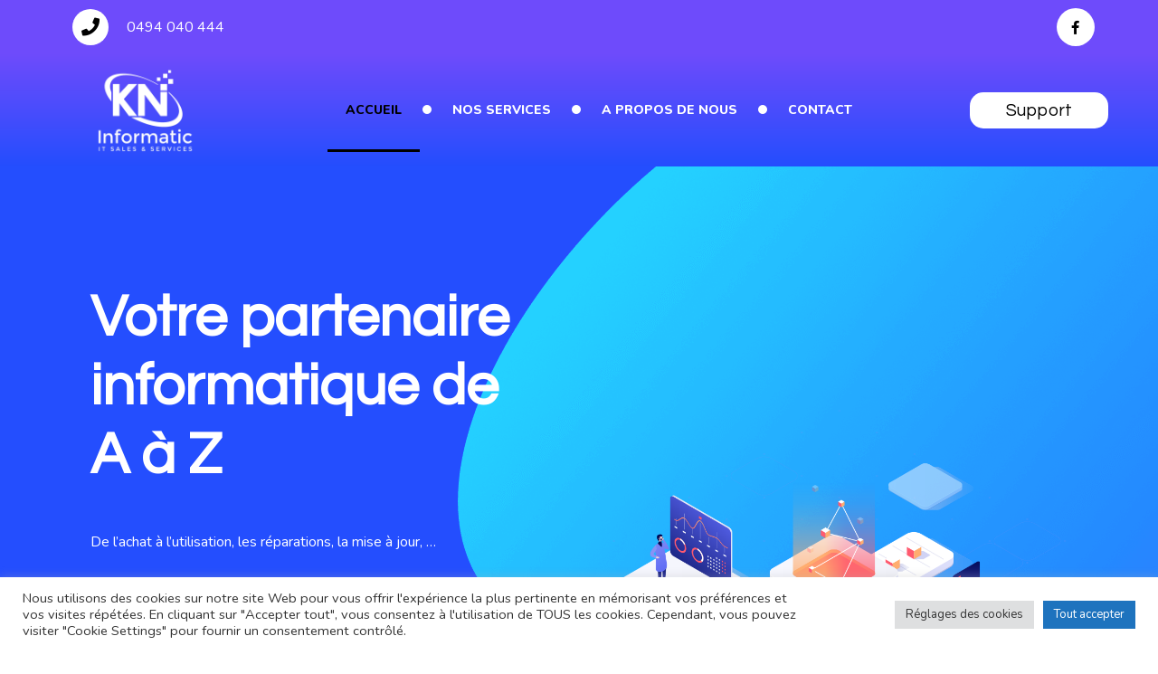

--- FILE ---
content_type: text/html; charset=UTF-8
request_url: https://kninformatic.be/
body_size: 20496
content:
<!doctype html>
<html lang="fr-FR">
<head>
	<meta charset="UTF-8">
	<meta name="viewport" content="width=device-width, initial-scale=1">
	<link rel="profile" href="https://gmpg.org/xfn/11">
	<script>var theplus_ajax_url="https://kninformatic.be/wp-admin/admin-ajax.php";var theplus_ajax_post_url="https://kninformatic.be/wp-admin/admin-post.php";var theplus_nonce="fffe685523";</script>
<meta name='robots' content='index, follow, max-image-preview:large, max-snippet:-1, max-video-preview:-1'/>
	<style>img:is([sizes="auto" i], [sizes^="auto," i]) { contain-intrinsic-size: 3000px 1500px }</style>
	
	
	<title>Bienvenue - KNInformatic sur notre site</title>
	<meta name="description" content="De l’achat à l’utilisation, les réparations, la mise à jour, … Particuliers, professionnelle ?Nous analysons vos besoins &amp; y répondons"/>
	<link rel="canonical" href="https://kninformatic.be/"/>
	<meta property="og:locale" content="fr_FR"/>
	<meta property="og:type" content="website"/>
	<meta property="og:title" content="KN Informatic"/>
	<meta property="og:description" content="Votre partenaire informatique deA à Z"/>
	<meta property="og:url" content="https://kninformatic.be/"/>
	<meta property="og:site_name" content="KNInformatic"/>
	<meta property="article:publisher" content="https://www.facebook.com/KNInformatic"/>
	<meta property="article:modified_time" content="2022-07-19T08:30:44+00:00"/>
	<meta property="og:image" content="https://kninformatic.be/wp-content/uploads/2022/07/favicon.png"/>
	<meta property="og:image:width" content="512"/>
	<meta property="og:image:height" content="512"/>
	<meta property="og:image:type" content="image/png"/>
	<meta name="twitter:card" content="summary_large_image"/>
	<script type="application/ld+json" class="yoast-schema-graph">{"@context":"https://schema.org","@graph":[{"@type":"WebPage","@id":"https://kninformatic.be/","url":"https://kninformatic.be/","name":"Bienvenue - KNInformatic sur notre site","isPartOf":{"@id":"https://kninformatic.be/#website"},"about":{"@id":"https://kninformatic.be/#organization"},"primaryImageOfPage":{"@id":"https://kninformatic.be/#primaryimage"},"image":{"@id":"https://kninformatic.be/#primaryimage"},"thumbnailUrl":"https://kninformatic.be/wp-content/uploads/elementor/thumbs/3CX-Partner-przdpeg9a0og9bsqegvh8241e04hrzrzn9bgnbki68.jpg","datePublished":"2022-07-17T15:04:19+00:00","dateModified":"2022-07-19T08:30:44+00:00","description":"De l’achat à l’utilisation, les réparations, la mise à jour, … Particuliers, professionnelle ?Nous analysons vos besoins & y répondons","breadcrumb":{"@id":"https://kninformatic.be/#breadcrumb"},"inLanguage":"fr-FR","potentialAction":[{"@type":"ReadAction","target":["https://kninformatic.be/"]}]},{"@type":"ImageObject","inLanguage":"fr-FR","@id":"https://kninformatic.be/#primaryimage","url":"https://kninformatic.be/wp-content/uploads/elementor/thumbs/3CX-Partner-przdpeg9a0og9bsqegvh8241e04hrzrzn9bgnbki68.jpg","contentUrl":"https://kninformatic.be/wp-content/uploads/elementor/thumbs/3CX-Partner-przdpeg9a0og9bsqegvh8241e04hrzrzn9bgnbki68.jpg"},{"@type":"BreadcrumbList","@id":"https://kninformatic.be/#breadcrumb","itemListElement":[{"@type":"ListItem","position":1,"name":"Accueil"}]},{"@type":"WebSite","@id":"https://kninformatic.be/#website","url":"https://kninformatic.be/","name":"KNInformatic","description":"Votre partenaire informatique de A à Z","publisher":{"@id":"https://kninformatic.be/#organization"},"potentialAction":[{"@type":"SearchAction","target":{"@type":"EntryPoint","urlTemplate":"https://kninformatic.be/?s={search_term_string}"},"query-input":"required name=search_term_string"}],"inLanguage":"fr-FR"},{"@type":"Organization","@id":"https://kninformatic.be/#organization","name":"KN Informatic","url":"https://kninformatic.be/","logo":{"@type":"ImageObject","inLanguage":"fr-FR","@id":"https://kninformatic.be/#/schema/logo/image/","url":"https://kninformatic.be/wp-content/uploads/2022/07/favicon.png","contentUrl":"https://kninformatic.be/wp-content/uploads/2022/07/favicon.png","width":512,"height":512,"caption":"KN Informatic"},"image":{"@id":"https://kninformatic.be/#/schema/logo/image/"},"sameAs":["https://www.facebook.com/KNInformatic"]}]}</script>
	


<link rel='dns-prefetch' href='//maps.googleapis.com'/>
<link rel="alternate" type="application/rss+xml" title="KNInformatic &raquo; Flux" href="https://kninformatic.be/feed/"/>
<link rel="alternate" type="application/rss+xml" title="KNInformatic &raquo; Flux des commentaires" href="https://kninformatic.be/comments/feed/"/>
<script>window._wpemojiSettings={"baseUrl":"https:\/\/s.w.org\/images\/core\/emoji\/16.0.1\/72x72\/","ext":".png","svgUrl":"https:\/\/s.w.org\/images\/core\/emoji\/16.0.1\/svg\/","svgExt":".svg","source":{"concatemoji":"https:\/\/kninformatic.be\/wp-includes\/js\/wp-emoji-release.min.js?ver=6.8.3"}};!function(s,n){var o,i,e;function c(e){try{var t={supportTests:e,timestamp:(new Date).valueOf()};sessionStorage.setItem(o,JSON.stringify(t))}catch(e){}}function p(e,t,n){e.clearRect(0,0,e.canvas.width,e.canvas.height),e.fillText(t,0,0);var t=new Uint32Array(e.getImageData(0,0,e.canvas.width,e.canvas.height).data),a=(e.clearRect(0,0,e.canvas.width,e.canvas.height),e.fillText(n,0,0),new Uint32Array(e.getImageData(0,0,e.canvas.width,e.canvas.height).data));return t.every(function(e,t){return e===a[t]})}function u(e,t){e.clearRect(0,0,e.canvas.width,e.canvas.height),e.fillText(t,0,0);for(var n=e.getImageData(16,16,1,1),a=0;a<n.data.length;a++)if(0!==n.data[a])return!1;return!0}function f(e,t,n,a){switch(t){case"flag":return n(e,"\ud83c\udff3\ufe0f\u200d\u26a7\ufe0f","\ud83c\udff3\ufe0f\u200b\u26a7\ufe0f")?!1:!n(e,"\ud83c\udde8\ud83c\uddf6","\ud83c\udde8\u200b\ud83c\uddf6")&&!n(e,"\ud83c\udff4\udb40\udc67\udb40\udc62\udb40\udc65\udb40\udc6e\udb40\udc67\udb40\udc7f","\ud83c\udff4\u200b\udb40\udc67\u200b\udb40\udc62\u200b\udb40\udc65\u200b\udb40\udc6e\u200b\udb40\udc67\u200b\udb40\udc7f");case"emoji":return!a(e,"\ud83e\udedf")}return!1}function g(e,t,n,a){var r="undefined"!=typeof WorkerGlobalScope&&self instanceof WorkerGlobalScope?new OffscreenCanvas(300,150):s.createElement("canvas"),o=r.getContext("2d",{willReadFrequently:!0}),i=(o.textBaseline="top",o.font="600 32px Arial",{});return e.forEach(function(e){i[e]=t(o,e,n,a)}),i}function t(e){var t=s.createElement("script");t.src=e,t.defer=!0,s.head.appendChild(t)}"undefined"!=typeof Promise&&(o="wpEmojiSettingsSupports",i=["flag","emoji"],n.supports={everything:!0,everythingExceptFlag:!0},e=new Promise(function(e){s.addEventListener("DOMContentLoaded",e,{once:!0})}),new Promise(function(t){var n=function(){try{var e=JSON.parse(sessionStorage.getItem(o));if("object"==typeof e&&"number"==typeof e.timestamp&&(new Date).valueOf()<e.timestamp+604800&&"object"==typeof e.supportTests)return e.supportTests}catch(e){}return null}();if(!n){if("undefined"!=typeof Worker&&"undefined"!=typeof OffscreenCanvas&&"undefined"!=typeof URL&&URL.createObjectURL&&"undefined"!=typeof Blob)try{var e="postMessage("+g.toString()+"("+[JSON.stringify(i),f.toString(),p.toString(),u.toString()].join(",")+"));",a=new Blob([e],{type:"text/javascript"}),r=new Worker(URL.createObjectURL(a),{name:"wpTestEmojiSupports"});return void(r.onmessage=function(e){c(n=e.data),r.terminate(),t(n)})}catch(e){}c(n=g(i,f,p,u))}t(n)}).then(function(e){for(var t in e)n.supports[t]=e[t],n.supports.everything=n.supports.everything&&n.supports[t],"flag"!==t&&(n.supports.everythingExceptFlag=n.supports.everythingExceptFlag&&n.supports[t]);n.supports.everythingExceptFlag=n.supports.everythingExceptFlag&&!n.supports.flag,n.DOMReady=!1,n.readyCallback=function(){n.DOMReady=!0}}).then(function(){return e}).then(function(){var e;n.supports.everything||(n.readyCallback(),(e=n.source||{}).concatemoji?t(e.concatemoji):e.wpemoji&&e.twemoji&&(t(e.twemoji),t(e.wpemoji)))}))}((window,document),window._wpemojiSettings);</script>
<style id='wp-emoji-styles-inline-css'>

	img.wp-smiley, img.emoji {
		display: inline !important;
		border: none !important;
		box-shadow: none !important;
		height: 1em !important;
		width: 1em !important;
		margin: 0 0.07em !important;
		vertical-align: -0.1em !important;
		background: none !important;
		padding: 0 !important;
	}
</style>
<style id='classic-theme-styles-inline-css'>
/*! This file is auto-generated */
.wp-block-button__link{color:#fff;background-color:#32373c;border-radius:9999px;box-shadow:none;text-decoration:none;padding:calc(.667em + 2px) calc(1.333em + 2px);font-size:1.125em}.wp-block-file__button{background:#32373c;color:#fff;text-decoration:none}
</style>
<style id='global-styles-inline-css'>
:root{--wp--preset--aspect-ratio--square: 1;--wp--preset--aspect-ratio--4-3: 4/3;--wp--preset--aspect-ratio--3-4: 3/4;--wp--preset--aspect-ratio--3-2: 3/2;--wp--preset--aspect-ratio--2-3: 2/3;--wp--preset--aspect-ratio--16-9: 16/9;--wp--preset--aspect-ratio--9-16: 9/16;--wp--preset--color--black: #000000;--wp--preset--color--cyan-bluish-gray: #abb8c3;--wp--preset--color--white: #ffffff;--wp--preset--color--pale-pink: #f78da7;--wp--preset--color--vivid-red: #cf2e2e;--wp--preset--color--luminous-vivid-orange: #ff6900;--wp--preset--color--luminous-vivid-amber: #fcb900;--wp--preset--color--light-green-cyan: #7bdcb5;--wp--preset--color--vivid-green-cyan: #00d084;--wp--preset--color--pale-cyan-blue: #8ed1fc;--wp--preset--color--vivid-cyan-blue: #0693e3;--wp--preset--color--vivid-purple: #9b51e0;--wp--preset--gradient--vivid-cyan-blue-to-vivid-purple: linear-gradient(135deg,rgba(6,147,227,1) 0%,rgb(155,81,224) 100%);--wp--preset--gradient--light-green-cyan-to-vivid-green-cyan: linear-gradient(135deg,rgb(122,220,180) 0%,rgb(0,208,130) 100%);--wp--preset--gradient--luminous-vivid-amber-to-luminous-vivid-orange: linear-gradient(135deg,rgba(252,185,0,1) 0%,rgba(255,105,0,1) 100%);--wp--preset--gradient--luminous-vivid-orange-to-vivid-red: linear-gradient(135deg,rgba(255,105,0,1) 0%,rgb(207,46,46) 100%);--wp--preset--gradient--very-light-gray-to-cyan-bluish-gray: linear-gradient(135deg,rgb(238,238,238) 0%,rgb(169,184,195) 100%);--wp--preset--gradient--cool-to-warm-spectrum: linear-gradient(135deg,rgb(74,234,220) 0%,rgb(151,120,209) 20%,rgb(207,42,186) 40%,rgb(238,44,130) 60%,rgb(251,105,98) 80%,rgb(254,248,76) 100%);--wp--preset--gradient--blush-light-purple: linear-gradient(135deg,rgb(255,206,236) 0%,rgb(152,150,240) 100%);--wp--preset--gradient--blush-bordeaux: linear-gradient(135deg,rgb(254,205,165) 0%,rgb(254,45,45) 50%,rgb(107,0,62) 100%);--wp--preset--gradient--luminous-dusk: linear-gradient(135deg,rgb(255,203,112) 0%,rgb(199,81,192) 50%,rgb(65,88,208) 100%);--wp--preset--gradient--pale-ocean: linear-gradient(135deg,rgb(255,245,203) 0%,rgb(182,227,212) 50%,rgb(51,167,181) 100%);--wp--preset--gradient--electric-grass: linear-gradient(135deg,rgb(202,248,128) 0%,rgb(113,206,126) 100%);--wp--preset--gradient--midnight: linear-gradient(135deg,rgb(2,3,129) 0%,rgb(40,116,252) 100%);--wp--preset--font-size--small: 13px;--wp--preset--font-size--medium: 20px;--wp--preset--font-size--large: 36px;--wp--preset--font-size--x-large: 42px;--wp--preset--spacing--20: 0.44rem;--wp--preset--spacing--30: 0.67rem;--wp--preset--spacing--40: 1rem;--wp--preset--spacing--50: 1.5rem;--wp--preset--spacing--60: 2.25rem;--wp--preset--spacing--70: 3.38rem;--wp--preset--spacing--80: 5.06rem;--wp--preset--shadow--natural: 6px 6px 9px rgba(0, 0, 0, 0.2);--wp--preset--shadow--deep: 12px 12px 50px rgba(0, 0, 0, 0.4);--wp--preset--shadow--sharp: 6px 6px 0px rgba(0, 0, 0, 0.2);--wp--preset--shadow--outlined: 6px 6px 0px -3px rgba(255, 255, 255, 1), 6px 6px rgba(0, 0, 0, 1);--wp--preset--shadow--crisp: 6px 6px 0px rgba(0, 0, 0, 1);}:where(.is-layout-flex){gap: 0.5em;}:where(.is-layout-grid){gap: 0.5em;}body .is-layout-flex{display: flex;}.is-layout-flex{flex-wrap: wrap;align-items: center;}.is-layout-flex > :is(*, div){margin: 0;}body .is-layout-grid{display: grid;}.is-layout-grid > :is(*, div){margin: 0;}:where(.wp-block-columns.is-layout-flex){gap: 2em;}:where(.wp-block-columns.is-layout-grid){gap: 2em;}:where(.wp-block-post-template.is-layout-flex){gap: 1.25em;}:where(.wp-block-post-template.is-layout-grid){gap: 1.25em;}.has-black-color{color: var(--wp--preset--color--black) !important;}.has-cyan-bluish-gray-color{color: var(--wp--preset--color--cyan-bluish-gray) !important;}.has-white-color{color: var(--wp--preset--color--white) !important;}.has-pale-pink-color{color: var(--wp--preset--color--pale-pink) !important;}.has-vivid-red-color{color: var(--wp--preset--color--vivid-red) !important;}.has-luminous-vivid-orange-color{color: var(--wp--preset--color--luminous-vivid-orange) !important;}.has-luminous-vivid-amber-color{color: var(--wp--preset--color--luminous-vivid-amber) !important;}.has-light-green-cyan-color{color: var(--wp--preset--color--light-green-cyan) !important;}.has-vivid-green-cyan-color{color: var(--wp--preset--color--vivid-green-cyan) !important;}.has-pale-cyan-blue-color{color: var(--wp--preset--color--pale-cyan-blue) !important;}.has-vivid-cyan-blue-color{color: var(--wp--preset--color--vivid-cyan-blue) !important;}.has-vivid-purple-color{color: var(--wp--preset--color--vivid-purple) !important;}.has-black-background-color{background-color: var(--wp--preset--color--black) !important;}.has-cyan-bluish-gray-background-color{background-color: var(--wp--preset--color--cyan-bluish-gray) !important;}.has-white-background-color{background-color: var(--wp--preset--color--white) !important;}.has-pale-pink-background-color{background-color: var(--wp--preset--color--pale-pink) !important;}.has-vivid-red-background-color{background-color: var(--wp--preset--color--vivid-red) !important;}.has-luminous-vivid-orange-background-color{background-color: var(--wp--preset--color--luminous-vivid-orange) !important;}.has-luminous-vivid-amber-background-color{background-color: var(--wp--preset--color--luminous-vivid-amber) !important;}.has-light-green-cyan-background-color{background-color: var(--wp--preset--color--light-green-cyan) !important;}.has-vivid-green-cyan-background-color{background-color: var(--wp--preset--color--vivid-green-cyan) !important;}.has-pale-cyan-blue-background-color{background-color: var(--wp--preset--color--pale-cyan-blue) !important;}.has-vivid-cyan-blue-background-color{background-color: var(--wp--preset--color--vivid-cyan-blue) !important;}.has-vivid-purple-background-color{background-color: var(--wp--preset--color--vivid-purple) !important;}.has-black-border-color{border-color: var(--wp--preset--color--black) !important;}.has-cyan-bluish-gray-border-color{border-color: var(--wp--preset--color--cyan-bluish-gray) !important;}.has-white-border-color{border-color: var(--wp--preset--color--white) !important;}.has-pale-pink-border-color{border-color: var(--wp--preset--color--pale-pink) !important;}.has-vivid-red-border-color{border-color: var(--wp--preset--color--vivid-red) !important;}.has-luminous-vivid-orange-border-color{border-color: var(--wp--preset--color--luminous-vivid-orange) !important;}.has-luminous-vivid-amber-border-color{border-color: var(--wp--preset--color--luminous-vivid-amber) !important;}.has-light-green-cyan-border-color{border-color: var(--wp--preset--color--light-green-cyan) !important;}.has-vivid-green-cyan-border-color{border-color: var(--wp--preset--color--vivid-green-cyan) !important;}.has-pale-cyan-blue-border-color{border-color: var(--wp--preset--color--pale-cyan-blue) !important;}.has-vivid-cyan-blue-border-color{border-color: var(--wp--preset--color--vivid-cyan-blue) !important;}.has-vivid-purple-border-color{border-color: var(--wp--preset--color--vivid-purple) !important;}.has-vivid-cyan-blue-to-vivid-purple-gradient-background{background: var(--wp--preset--gradient--vivid-cyan-blue-to-vivid-purple) !important;}.has-light-green-cyan-to-vivid-green-cyan-gradient-background{background: var(--wp--preset--gradient--light-green-cyan-to-vivid-green-cyan) !important;}.has-luminous-vivid-amber-to-luminous-vivid-orange-gradient-background{background: var(--wp--preset--gradient--luminous-vivid-amber-to-luminous-vivid-orange) !important;}.has-luminous-vivid-orange-to-vivid-red-gradient-background{background: var(--wp--preset--gradient--luminous-vivid-orange-to-vivid-red) !important;}.has-very-light-gray-to-cyan-bluish-gray-gradient-background{background: var(--wp--preset--gradient--very-light-gray-to-cyan-bluish-gray) !important;}.has-cool-to-warm-spectrum-gradient-background{background: var(--wp--preset--gradient--cool-to-warm-spectrum) !important;}.has-blush-light-purple-gradient-background{background: var(--wp--preset--gradient--blush-light-purple) !important;}.has-blush-bordeaux-gradient-background{background: var(--wp--preset--gradient--blush-bordeaux) !important;}.has-luminous-dusk-gradient-background{background: var(--wp--preset--gradient--luminous-dusk) !important;}.has-pale-ocean-gradient-background{background: var(--wp--preset--gradient--pale-ocean) !important;}.has-electric-grass-gradient-background{background: var(--wp--preset--gradient--electric-grass) !important;}.has-midnight-gradient-background{background: var(--wp--preset--gradient--midnight) !important;}.has-small-font-size{font-size: var(--wp--preset--font-size--small) !important;}.has-medium-font-size{font-size: var(--wp--preset--font-size--medium) !important;}.has-large-font-size{font-size: var(--wp--preset--font-size--large) !important;}.has-x-large-font-size{font-size: var(--wp--preset--font-size--x-large) !important;}
:where(.wp-block-post-template.is-layout-flex){gap: 1.25em;}:where(.wp-block-post-template.is-layout-grid){gap: 1.25em;}
:where(.wp-block-columns.is-layout-flex){gap: 2em;}:where(.wp-block-columns.is-layout-grid){gap: 2em;}
:root :where(.wp-block-pullquote){font-size: 1.5em;line-height: 1.6;}
</style>
<link rel='stylesheet' id='contact-form-7-css' href='https://kninformatic.be/wp-content/plugins/contact-form-7/includes/css/styles.css?ver=5.8.5' media='all'/>
<link rel='stylesheet' id='cookie-law-info-css' href='https://kninformatic.be/wp-content/plugins/cookie-law-info/legacy/public/css/cookie-law-info-public.css?ver=3.1.7' media='all'/>
<link rel='stylesheet' id='cookie-law-info-gdpr-css' href='https://kninformatic.be/wp-content/plugins/cookie-law-info/legacy/public/css/cookie-law-info-gdpr.css?ver=3.1.7' media='all'/>
<link rel='stylesheet' id='theplus-front-css-css' href='//kninformatic.be/wp-content/uploads/theplus-addons/theplus-post-115.min.css?ver=1703846389' media='all'/>
<link rel='stylesheet' id='plus-icons-mind-css-css' href='//kninformatic.be/wp-content/plugins/theplus_elementor_addon/assets/css/extra/iconsmind.min.css?ver=5.1.0' media='all'/>
<link rel='stylesheet' id='plus-pre-loader-css-css' href='//kninformatic.be/wp-content/plugins/theplus_elementor_addon/assets/css/main/pre-loader/plus-pre-loader.min.css?ver=5.1.0' media='all'/>
<link rel='stylesheet' id='hello-elementor-css' href='https://kninformatic.be/wp-content/themes/hello-elementor/style.min.css?ver=3.0.0' media='all'/>
<link rel='stylesheet' id='hello-elementor-theme-style-css' href='https://kninformatic.be/wp-content/themes/hello-elementor/theme.min.css?ver=3.0.0' media='all'/>
<link rel='stylesheet' id='hello-elementor-header-footer-css' href='https://kninformatic.be/wp-content/themes/hello-elementor/header-footer.min.css?ver=3.0.0' media='all'/>
<link rel='stylesheet' id='elementor-frontend-css' href='https://kninformatic.be/wp-content/plugins/elementor/assets/css/frontend-lite.min.css?ver=3.18.3' media='all'/>
<link rel='stylesheet' id='elementor-post-17-css' href='https://kninformatic.be/wp-content/uploads/elementor/css/post-17.css?ver=1703846389' media='all'/>
<link rel='stylesheet' id='elementor-icons-css' href='https://kninformatic.be/wp-content/plugins/elementor/assets/lib/eicons/css/elementor-icons.min.css?ver=5.25.0' media='all'/>
<link rel='stylesheet' id='swiper-css' href='https://kninformatic.be/wp-content/plugins/elementor/assets/lib/swiper/css/swiper.min.css?ver=5.3.6' media='all'/>
<link rel='stylesheet' id='elementor-pro-css' href='https://kninformatic.be/wp-content/plugins/elementor-pro/assets/css/frontend-lite.min.css?ver=3.18.2' media='all'/>
<link rel='stylesheet' id='elementor-post-115-css' href='https://kninformatic.be/wp-content/uploads/elementor/css/post-115.css?ver=1703846389' media='all'/>
<link rel='stylesheet' id='elementor-post-244-css' href='https://kninformatic.be/wp-content/uploads/elementor/css/post-244.css?ver=1703846389' media='all'/>
<link rel='stylesheet' id='elementor-post-253-css' href='https://kninformatic.be/wp-content/uploads/elementor/css/post-253.css?ver=1703846389' media='all'/>
<link rel='stylesheet' id='google-fonts-1-css' href='https://fonts.googleapis.com/css?family=Questrial%3A100%2C100italic%2C200%2C200italic%2C300%2C300italic%2C400%2C400italic%2C500%2C500italic%2C600%2C600italic%2C700%2C700italic%2C800%2C800italic%2C900%2C900italic%7CNunito%3A100%2C100italic%2C200%2C200italic%2C300%2C300italic%2C400%2C400italic%2C500%2C500italic%2C600%2C600italic%2C700%2C700italic%2C800%2C800italic%2C900%2C900italic%7CRaleway%3A100%2C100italic%2C200%2C200italic%2C300%2C300italic%2C400%2C400italic%2C500%2C500italic%2C600%2C600italic%2C700%2C700italic%2C800%2C800italic%2C900%2C900italic&#038;display=auto&#038;ver=6.8.3' media='all'/>
<link rel='stylesheet' id='elementor-icons-shared-0-css' href='https://kninformatic.be/wp-content/plugins/elementor/assets/lib/font-awesome/css/fontawesome.min.css?ver=5.15.3' media='all'/>
<link rel='stylesheet' id='elementor-icons-fa-solid-css' href='https://kninformatic.be/wp-content/plugins/elementor/assets/lib/font-awesome/css/solid.min.css?ver=5.15.3' media='all'/>
<link rel='stylesheet' id='elementor-icons-fa-brands-css' href='https://kninformatic.be/wp-content/plugins/elementor/assets/lib/font-awesome/css/brands.min.css?ver=5.15.3' media='all'/>
<link rel="preconnect" href="https://fonts.gstatic.com/" crossorigin><script src="https://kninformatic.be/wp-includes/js/jquery/jquery.min.js?ver=3.7.1" id="jquery-core-js"></script>
<script src="https://kninformatic.be/wp-includes/js/jquery/jquery-migrate.min.js?ver=3.4.1" id="jquery-migrate-js"></script>
<script id="cookie-law-info-js-extra">var Cli_Data={"nn_cookie_ids":[],"cookielist":[],"non_necessary_cookies":[],"ccpaEnabled":"","ccpaRegionBased":"","ccpaBarEnabled":"","strictlyEnabled":["necessary","obligatoire"],"ccpaType":"gdpr","js_blocking":"1","custom_integration":"","triggerDomRefresh":"","secure_cookies":""};var cli_cookiebar_settings={"animate_speed_hide":"500","animate_speed_show":"500","background":"#FFF","border":"#b1a6a6c2","border_on":"","button_1_button_colour":"#1e73be","button_1_button_hover":"#185c98","button_1_link_colour":"#fff","button_1_as_button":"1","button_1_new_win":"","button_2_button_colour":"#333","button_2_button_hover":"#292929","button_2_link_colour":"#444","button_2_as_button":"","button_2_hidebar":"1","button_3_button_colour":"#dedfe0","button_3_button_hover":"#b2b2b3","button_3_link_colour":"#333333","button_3_as_button":"1","button_3_new_win":"","button_4_button_colour":"#dedfe0","button_4_button_hover":"#b2b2b3","button_4_link_colour":"#333333","button_4_as_button":"1","button_7_button_colour":"#1e73be","button_7_button_hover":"#185c98","button_7_link_colour":"#fff","button_7_as_button":"1","button_7_new_win":"","font_family":"inherit","header_fix":"","notify_animate_hide":"1","notify_animate_show":"","notify_div_id":"#cookie-law-info-bar","notify_position_horizontal":"right","notify_position_vertical":"bottom","scroll_close":"","scroll_close_reload":"","accept_close_reload":"","reject_close_reload":"","showagain_tab":"","showagain_background":"#fff","showagain_border":"#000","showagain_div_id":"#cookie-law-info-again","showagain_x_position":"100px","text":"#333333","show_once_yn":"","show_once":"10000","logging_on":"","as_popup":"","popup_overlay":"1","bar_heading_text":"","cookie_bar_as":"banner","popup_showagain_position":"bottom-right","widget_position":"left"};var log_object={"ajax_url":"https:\/\/kninformatic.be\/wp-admin\/admin-ajax.php"};</script>
<script src="https://kninformatic.be/wp-content/plugins/cookie-law-info/legacy/public/js/cookie-law-info-public.js?ver=3.1.7" id="cookie-law-info-js"></script>
<script src="//kninformatic.be/wp-content/plugins/theplus_elementor_addon/assets/js/main/pre-loader/plus-pre-loader-extra-transition.min.js?ver=5.1.0" id="plus-pre-loader-js2-js"></script>
<script src="//kninformatic.be/wp-content/plugins/theplus_elementor_addon/assets/js/main/pre-loader/plus-pre-loader.min.js?ver=5.1.0" id="plus-pre-loader-js-js"></script>
<script src="https://maps.googleapis.com/maps/api/js?key=&amp;libraries=places&amp;sensor=false" id="gmaps-js-js"></script>
<script id="wp-statistics-tracker-js-extra">var WP_Statistics_Tracker_Object={"hitRequestUrl":"https:\/\/kninformatic.be\/wp-json\/wp-statistics\/v2\/hit?wp_statistics_hit_rest=yes&track_all=1&current_page_type=home&current_page_id=115&search_query&page_uri=Lw=","keepOnlineRequestUrl":"https:\/\/kninformatic.be\/wp-json\/wp-statistics\/v2\/online?wp_statistics_hit_rest=yes&track_all=1&current_page_type=home&current_page_id=115&search_query&page_uri=Lw=","option":{"dntEnabled":false,"cacheCompatibility":"1"}};</script>
<script src="https://kninformatic.be/wp-content/plugins/wp-statistics/assets/js/tracker.js?ver=6.8.3" id="wp-statistics-tracker-js"></script>
<link rel="https://api.w.org/" href="https://kninformatic.be/wp-json/"/><link rel="alternate" title="JSON" type="application/json" href="https://kninformatic.be/wp-json/wp/v2/pages/115"/><link rel="EditURI" type="application/rsd+xml" title="RSD" href="https://kninformatic.be/xmlrpc.php?rsd"/>
<meta name="generator" content="WordPress 6.8.3"/>
<link rel='shortlink' href='https://kninformatic.be/'/>
<link rel="alternate" title="oEmbed (JSON)" type="application/json+oembed" href="https://kninformatic.be/wp-json/oembed/1.0/embed?url=https%3A%2F%2Fkninformatic.be%2F"/>
<link rel="alternate" title="oEmbed (XML)" type="text/xml+oembed" href="https://kninformatic.be/wp-json/oembed/1.0/embed?url=https%3A%2F%2Fkninformatic.be%2F&#038;format=xml"/>
			<style>*:not(.elementor-editor-active) .plus-conditions--hidden {display: none;}</style>
		
<meta name="generator" content="Elementor 3.18.3; features: e_dom_optimization, e_optimized_assets_loading, e_optimized_css_loading, additional_custom_breakpoints, block_editor_assets_optimize, e_image_loading_optimization; settings: css_print_method-external, google_font-enabled, font_display-auto">
<link rel="icon" href="https://kninformatic.be/wp-content/uploads/2022/07/favicon-150x150.png" sizes="32x32"/>
<link rel="icon" href="https://kninformatic.be/wp-content/uploads/2022/07/favicon-300x300.png" sizes="192x192"/>
<link rel="apple-touch-icon" href="https://kninformatic.be/wp-content/uploads/2022/07/favicon-300x300.png"/>
<meta name="msapplication-TileImage" content="https://kninformatic.be/wp-content/uploads/2022/07/favicon-300x300.png"/>
</head>
<body class="home wp-singular page-template page-template-elementor_header_footer page page-id-115 wp-custom-logo wp-theme-hello-elementor theplus-preloader elementor-default elementor-template-full-width elementor-kit-17 elementor-page elementor-page-115">


<a class="skip-link screen-reader-text" href="#content">Aller au contenu</a>

		<div data-elementor-type="header" data-elementor-id="244" class="elementor elementor-244 elementor-location-header" data-elementor-post-type="elementor_library">
								<section class="elementor-section elementor-top-section elementor-element elementor-element-b43a18d elementor-section-content-middle elementor-hidden-tablet elementor-hidden-mobile elementor-section-boxed elementor-section-height-default elementor-section-height-default" data-id="b43a18d" data-element_type="section" data-settings="{&quot;background_background&quot;:&quot;classic&quot;}">
						<div class="elementor-container elementor-column-gap-no">
					<div class="elementor-column elementor-col-50 elementor-top-column elementor-element elementor-element-69b2db0" data-id="69b2db0" data-element_type="column">
			<div class="elementor-widget-wrap elementor-element-populated">
								<section class="elementor-section elementor-inner-section elementor-element elementor-element-4b14167 elementor-section-boxed elementor-section-height-default elementor-section-height-default" data-id="4b14167" data-element_type="section">
						<div class="elementor-container elementor-column-gap-default">
					<div class="elementor-column elementor-col-100 elementor-inner-column elementor-element elementor-element-1fa566a" data-id="1fa566a" data-element_type="column">
			<div class="elementor-widget-wrap elementor-element-populated">
								<div class="elementor-element elementor-element-b43c8e0 elementor-view-stacked elementor-position-left elementor-vertical-align-middle elementor-mobile-position-left elementor-shape-circle elementor-widget elementor-widget-icon-box" data-id="b43c8e0" data-element_type="widget" data-widget_type="icon-box.default">
				<div class="elementor-widget-container">
			<link rel="stylesheet" href="https://kninformatic.be/wp-content/plugins/elementor/assets/css/widget-icon-box.min.css">		<div class="elementor-icon-box-wrapper">
						<div class="elementor-icon-box-icon">
				<a href="tel:+32494040444" class="elementor-icon elementor-animation-" tabindex="-1">
				<i aria-hidden="true" class="fas fa-phone"></i>				</a>
			</div>
						<div class="elementor-icon-box-content">
				<p class="elementor-icon-box-title">
					<a href="tel:+32494040444">
						0494 040 444					</a>
				</p>
							</div>
		</div>
				</div>
				</div>
					</div>
		</div>
							</div>
		</section>
					</div>
		</div>
				<div class="elementor-column elementor-col-50 elementor-top-column elementor-element elementor-element-2d23d143" data-id="2d23d143" data-element_type="column">
			<div class="elementor-widget-wrap elementor-element-populated">
								<div class="elementor-element elementor-element-7d666bae elementor-shape-circle e-grid-align-right e-grid-align-tablet-right e-grid-align-mobile-center elementor-hidden-phone elementor-grid-0 elementor-widget elementor-widget-social-icons" data-id="7d666bae" data-element_type="widget" data-widget_type="social-icons.default">
				<div class="elementor-widget-container">
			<style>/*! elementor - v3.18.0 - 20-12-2023 */
.elementor-widget-social-icons.elementor-grid-0 .elementor-widget-container,.elementor-widget-social-icons.elementor-grid-mobile-0 .elementor-widget-container,.elementor-widget-social-icons.elementor-grid-tablet-0 .elementor-widget-container{line-height:1;font-size:0}.elementor-widget-social-icons:not(.elementor-grid-0):not(.elementor-grid-tablet-0):not(.elementor-grid-mobile-0) .elementor-grid{display:inline-grid}.elementor-widget-social-icons .elementor-grid{grid-column-gap:var(--grid-column-gap,5px);grid-row-gap:var(--grid-row-gap,5px);grid-template-columns:var(--grid-template-columns);justify-content:var(--justify-content,center);justify-items:var(--justify-content,center)}.elementor-icon.elementor-social-icon{font-size:var(--icon-size,25px);line-height:var(--icon-size,25px);width:calc(var(--icon-size, 25px) + 2 * var(--icon-padding, .5em));height:calc(var(--icon-size, 25px) + 2 * var(--icon-padding, .5em))}.elementor-social-icon{--e-social-icon-icon-color:#fff;display:inline-flex;background-color:#69727d;align-items:center;justify-content:center;text-align:center;cursor:pointer}.elementor-social-icon i{color:var(--e-social-icon-icon-color)}.elementor-social-icon svg{fill:var(--e-social-icon-icon-color)}.elementor-social-icon:last-child{margin:0}.elementor-social-icon:hover{opacity:.9;color:#fff}.elementor-social-icon-android{background-color:#a4c639}.elementor-social-icon-apple{background-color:#999}.elementor-social-icon-behance{background-color:#1769ff}.elementor-social-icon-bitbucket{background-color:#205081}.elementor-social-icon-codepen{background-color:#000}.elementor-social-icon-delicious{background-color:#39f}.elementor-social-icon-deviantart{background-color:#05cc47}.elementor-social-icon-digg{background-color:#005be2}.elementor-social-icon-dribbble{background-color:#ea4c89}.elementor-social-icon-elementor{background-color:#d30c5c}.elementor-social-icon-envelope{background-color:#ea4335}.elementor-social-icon-facebook,.elementor-social-icon-facebook-f{background-color:#3b5998}.elementor-social-icon-flickr{background-color:#0063dc}.elementor-social-icon-foursquare{background-color:#2d5be3}.elementor-social-icon-free-code-camp,.elementor-social-icon-freecodecamp{background-color:#006400}.elementor-social-icon-github{background-color:#333}.elementor-social-icon-gitlab{background-color:#e24329}.elementor-social-icon-globe{background-color:#69727d}.elementor-social-icon-google-plus,.elementor-social-icon-google-plus-g{background-color:#dd4b39}.elementor-social-icon-houzz{background-color:#7ac142}.elementor-social-icon-instagram{background-color:#262626}.elementor-social-icon-jsfiddle{background-color:#487aa2}.elementor-social-icon-link{background-color:#818a91}.elementor-social-icon-linkedin,.elementor-social-icon-linkedin-in{background-color:#0077b5}.elementor-social-icon-medium{background-color:#00ab6b}.elementor-social-icon-meetup{background-color:#ec1c40}.elementor-social-icon-mixcloud{background-color:#273a4b}.elementor-social-icon-odnoklassniki{background-color:#f4731c}.elementor-social-icon-pinterest{background-color:#bd081c}.elementor-social-icon-product-hunt{background-color:#da552f}.elementor-social-icon-reddit{background-color:#ff4500}.elementor-social-icon-rss{background-color:#f26522}.elementor-social-icon-shopping-cart{background-color:#4caf50}.elementor-social-icon-skype{background-color:#00aff0}.elementor-social-icon-slideshare{background-color:#0077b5}.elementor-social-icon-snapchat{background-color:#fffc00}.elementor-social-icon-soundcloud{background-color:#f80}.elementor-social-icon-spotify{background-color:#2ebd59}.elementor-social-icon-stack-overflow{background-color:#fe7a15}.elementor-social-icon-steam{background-color:#00adee}.elementor-social-icon-stumbleupon{background-color:#eb4924}.elementor-social-icon-telegram{background-color:#2ca5e0}.elementor-social-icon-thumb-tack{background-color:#1aa1d8}.elementor-social-icon-tripadvisor{background-color:#589442}.elementor-social-icon-tumblr{background-color:#35465c}.elementor-social-icon-twitch{background-color:#6441a5}.elementor-social-icon-twitter{background-color:#1da1f2}.elementor-social-icon-viber{background-color:#665cac}.elementor-social-icon-vimeo{background-color:#1ab7ea}.elementor-social-icon-vk{background-color:#45668e}.elementor-social-icon-weibo{background-color:#dd2430}.elementor-social-icon-weixin{background-color:#31a918}.elementor-social-icon-whatsapp{background-color:#25d366}.elementor-social-icon-wordpress{background-color:#21759b}.elementor-social-icon-xing{background-color:#026466}.elementor-social-icon-yelp{background-color:#af0606}.elementor-social-icon-youtube{background-color:#cd201f}.elementor-social-icon-500px{background-color:#0099e5}.elementor-shape-rounded .elementor-icon.elementor-social-icon{border-radius:10%}.elementor-shape-circle .elementor-icon.elementor-social-icon{border-radius:50%}</style>		<div class="elementor-social-icons-wrapper elementor-grid">
							<span class="elementor-grid-item">
					<a class="elementor-icon elementor-social-icon elementor-social-icon-facebook-f elementor-repeater-item-ac083d5" href="https://www.facebook.com/KNInformatic" target="_blank">
						<span class="elementor-screen-only">Facebook-f</span>
						<i class="fab fa-facebook-f"></i>					</a>
				</span>
					</div>
				</div>
				</div>
					</div>
		</div>
							</div>
		</section>
				<header class="elementor-section elementor-top-section elementor-element elementor-element-1edb9088 elementor-section-content-middle elementor-section-boxed elementor-section-height-default elementor-section-height-default" data-id="1edb9088" data-element_type="section" data-settings="{&quot;background_background&quot;:&quot;gradient&quot;,&quot;sticky&quot;:&quot;top&quot;,&quot;sticky_on&quot;:[&quot;desktop&quot;,&quot;tablet&quot;,&quot;mobile&quot;],&quot;sticky_offset&quot;:0,&quot;sticky_effects_offset&quot;:0}">
						<div class="elementor-container elementor-column-gap-no">
					<div class="elementor-column elementor-col-33 elementor-top-column elementor-element elementor-element-5dca949a" data-id="5dca949a" data-element_type="column">
			<div class="elementor-widget-wrap elementor-element-populated">
								<div class="elementor-element elementor-element-0c4a821 elementor-widget elementor-widget-image" data-id="0c4a821" data-element_type="widget" data-widget_type="image.default">
				<div class="elementor-widget-container">
			<style>/*! elementor - v3.18.0 - 20-12-2023 */
.elementor-widget-image{text-align:center}.elementor-widget-image a{display:inline-block}.elementor-widget-image a img[src$=".svg"]{width:48px}.elementor-widget-image img{vertical-align:middle;display:inline-block}</style>													<a href="https://kninformatic.be">
							<img src="https://kninformatic.be/wp-content/uploads/elementor/thumbs/kni-white-prxmsn5cjedoby57nxu9iyf2vedpfxv6o9c8uh0tts.png" title="kni-white" alt="kni-white" loading="lazy"/>								</a>
															</div>
				</div>
					</div>
		</div>
				<div class="elementor-column elementor-col-33 elementor-top-column elementor-element elementor-element-568cd6c9" data-id="568cd6c9" data-element_type="column">
			<div class="elementor-widget-wrap elementor-element-populated">
								<div class="elementor-element elementor-element-7f756899 elementor-nav-menu__align-center elementor-nav-menu--stretch elementor-nav-menu--dropdown-tablet elementor-nav-menu__text-align-aside elementor-nav-menu--toggle elementor-nav-menu--burger elementor-widget elementor-widget-nav-menu" data-id="7f756899" data-element_type="widget" data-settings="{&quot;full_width&quot;:&quot;stretch&quot;,&quot;layout&quot;:&quot;horizontal&quot;,&quot;submenu_icon&quot;:{&quot;value&quot;:&quot;&lt;i class=\&quot;fas fa-caret-down\&quot;&gt;&lt;\/i&gt;&quot;,&quot;library&quot;:&quot;fa-solid&quot;},&quot;toggle&quot;:&quot;burger&quot;}" data-widget_type="nav-menu.default">
				<div class="elementor-widget-container">
			<link rel="stylesheet" href="https://kninformatic.be/wp-content/plugins/elementor-pro/assets/css/widget-nav-menu.min.css">			<nav class="elementor-nav-menu--main elementor-nav-menu__container elementor-nav-menu--layout-horizontal e--pointer-underline e--animation-slide">
				<ul id="menu-1-7f756899" class="elementor-nav-menu"><li class="menu-item menu-item-type-post_type menu-item-object-page menu-item-home current-menu-item page_item page-item-115 current_page_item menu-item-249"><a href="https://kninformatic.be/" aria-current="page" class="elementor-item elementor-item-active">Accueil</a></li>
<li class="menu-item menu-item-type-post_type menu-item-object-page menu-item-248"><a href="https://kninformatic.be/nos-services/" class="elementor-item">Nos services</a></li>
<li class="menu-item menu-item-type-post_type menu-item-object-page menu-item-406"><a href="https://kninformatic.be/a-propos-de-nous/" class="elementor-item">A propos de nous</a></li>
<li class="menu-item menu-item-type-post_type menu-item-object-page menu-item-407"><a href="https://kninformatic.be/contacteznous/" class="elementor-item">Contact</a></li>
</ul>			</nav>
					<div class="elementor-menu-toggle" role="button" tabindex="0" aria-label="Permuter le menu" aria-expanded="false">
			<i aria-hidden="true" role="presentation" class="elementor-menu-toggle__icon--open eicon-menu-bar"></i><i aria-hidden="true" role="presentation" class="elementor-menu-toggle__icon--close eicon-close"></i>			<span class="elementor-screen-only">Menu</span>
		</div>
					<nav class="elementor-nav-menu--dropdown elementor-nav-menu__container" aria-hidden="true">
				<ul id="menu-2-7f756899" class="elementor-nav-menu"><li class="menu-item menu-item-type-post_type menu-item-object-page menu-item-home current-menu-item page_item page-item-115 current_page_item menu-item-249"><a href="https://kninformatic.be/" aria-current="page" class="elementor-item elementor-item-active" tabindex="-1">Accueil</a></li>
<li class="menu-item menu-item-type-post_type menu-item-object-page menu-item-248"><a href="https://kninformatic.be/nos-services/" class="elementor-item" tabindex="-1">Nos services</a></li>
<li class="menu-item menu-item-type-post_type menu-item-object-page menu-item-406"><a href="https://kninformatic.be/a-propos-de-nous/" class="elementor-item" tabindex="-1">A propos de nous</a></li>
<li class="menu-item menu-item-type-post_type menu-item-object-page menu-item-407"><a href="https://kninformatic.be/contacteznous/" class="elementor-item" tabindex="-1">Contact</a></li>
</ul>			</nav>
				</div>
				</div>
					</div>
		</div>
				<div class="elementor-column elementor-col-33 elementor-top-column elementor-element elementor-element-f3bb676" data-id="f3bb676" data-element_type="column">
			<div class="elementor-widget-wrap elementor-element-populated">
								<div class="elementor-element elementor-element-96957db elementor-align-center elementor-hidden-tablet elementor-hidden-mobile elementor-widget elementor-widget-button" data-id="96957db" data-element_type="widget" data-widget_type="button.default">
				<div class="elementor-widget-container">
					<div class="elementor-button-wrapper">
			<a class="elementor-button elementor-button-link elementor-size-xs" href="https://kninformatic.be/support">
						<span class="elementor-button-content-wrapper">
						<span class="elementor-button-text">Support</span>
		</span>
					</a>
		</div>
				</div>
				</div>
					</div>
		</div>
							</div>
		</header>
				<section class="elementor-section elementor-top-section elementor-element elementor-element-bb57974 elementor-hidden-desktop elementor-section-boxed elementor-section-height-default elementor-section-height-default" data-id="bb57974" data-element_type="section" data-settings="{&quot;background_background&quot;:&quot;classic&quot;}">
						<div class="elementor-container elementor-column-gap-default">
					<div class="elementor-column elementor-col-100 elementor-top-column elementor-element elementor-element-2959ca0" data-id="2959ca0" data-element_type="column">
			<div class="elementor-widget-wrap elementor-element-populated">
								<div class="elementor-element elementor-element-31cb25c elementor-mobile-align-center elementor-widget elementor-widget-button" data-id="31cb25c" data-element_type="widget" data-widget_type="button.default">
				<div class="elementor-widget-container">
					<div class="elementor-button-wrapper">
			<a class="elementor-button elementor-button-link elementor-size-sm" href="https://kninformatic.be/support/">
						<span class="elementor-button-content-wrapper">
						<span class="elementor-button-icon elementor-align-icon-left">
				<i aria-hidden="true" class="fas fa-check-double"></i>			</span>
						<span class="elementor-button-text">Assistance</span>
		</span>
					</a>
		</div>
				</div>
				</div>
					</div>
		</div>
							</div>
		</section>
						</div>
				<div data-elementor-type="wp-page" data-elementor-id="115" class="elementor elementor-115" data-elementor-post-type="page">
									<section class="elementor-section elementor-top-section elementor-element elementor-element-1a2b6636 elementor-hidden-tablet elementor-hidden-mobile elementor-section-boxed elementor-section-height-default elementor-section-height-default" data-id="1a2b6636" data-element_type="section" data-settings="{&quot;background_background&quot;:&quot;classic&quot;,&quot;shape_divider_bottom&quot;:&quot;tilt&quot;}">
							<div class="elementor-background-overlay"></div>
						<div class="elementor-shape elementor-shape-bottom" data-negative="false">
			<svg xmlns="http://www.w3.org/2000/svg" viewBox="0 0 1000 100" preserveAspectRatio="none">
	<path class="elementor-shape-fill" d="M0,6V0h1000v100L0,6z"/>
</svg>		</div>
					<div class="elementor-container elementor-column-gap-default">
					<div class="elementor-column elementor-col-50 elementor-top-column elementor-element elementor-element-5ab1e1ba" data-id="5ab1e1ba" data-element_type="column">
			<div class="elementor-widget-wrap elementor-element-populated">
								<div class="elementor-element elementor-element-300fe820 elementor-widget elementor-widget-heading" data-id="300fe820" data-element_type="widget" data-widget_type="heading.default">
				<div class="elementor-widget-container">
			<style>/*! elementor - v3.18.0 - 20-12-2023 */
.elementor-heading-title{padding:0;margin:0;line-height:1}.elementor-widget-heading .elementor-heading-title[class*=elementor-size-]>a{color:inherit;font-size:inherit;line-height:inherit}.elementor-widget-heading .elementor-heading-title.elementor-size-small{font-size:15px}.elementor-widget-heading .elementor-heading-title.elementor-size-medium{font-size:19px}.elementor-widget-heading .elementor-heading-title.elementor-size-large{font-size:29px}.elementor-widget-heading .elementor-heading-title.elementor-size-xl{font-size:39px}.elementor-widget-heading .elementor-heading-title.elementor-size-xxl{font-size:59px}</style><h1 class="elementor-heading-title elementor-size-default">Votre partenaire
informatique de <br> A à Z</h1>		</div>
				</div>
				<div class="elementor-element elementor-element-6410a3a elementor-widget elementor-widget-text-editor" data-id="6410a3a" data-element_type="widget" data-widget_type="text-editor.default">
				<div class="elementor-widget-container">
			<style>/*! elementor - v3.18.0 - 20-12-2023 */
.elementor-widget-text-editor.elementor-drop-cap-view-stacked .elementor-drop-cap{background-color:#69727d;color:#fff}.elementor-widget-text-editor.elementor-drop-cap-view-framed .elementor-drop-cap{color:#69727d;border:3px solid;background-color:transparent}.elementor-widget-text-editor:not(.elementor-drop-cap-view-default) .elementor-drop-cap{margin-top:8px}.elementor-widget-text-editor:not(.elementor-drop-cap-view-default) .elementor-drop-cap-letter{width:1em;height:1em}.elementor-widget-text-editor .elementor-drop-cap{float:left;text-align:center;line-height:1;font-size:50px}.elementor-widget-text-editor .elementor-drop-cap-letter{display:inline-block}</style>				<p><br/>De l’achat à l’utilisation, les réparations, la mise à jour, … <br/><br/>Nous proposons nos services aux particuliers.</p>
<p>Une utilisation professionnelle ?<br/>Nous nous analysons vos besoins &amp; y répondons !<br/>Du matériel, des services, une visibilité sur internet…<br/>La seule chose que nous ne proposons pas actuellement est le développement de vos applications.</p>						</div>
				</div>
				<div class="elementor-element elementor-element-cca05fb elementor-widget elementor-widget-image" data-id="cca05fb" data-element_type="widget" data-widget_type="image.default">
				<div class="elementor-widget-container">
																<a href="https://www.3cx.com/" target="_blank">
							<img decoding="async" src="https://kninformatic.be/wp-content/uploads/elementor/thumbs/3CX-Partner-przdpeg9a0og9bsqegvh8241e04hrzrzn9bgnbki68.jpg" title="3CX Partner" alt="3CX Partner" loading="lazy"/>								</a>
															</div>
				</div>
					</div>
		</div>
				<div class="elementor-column elementor-col-50 elementor-top-column elementor-element elementor-element-15034025" data-id="15034025" data-element_type="column" data-settings="{&quot;background_background&quot;:&quot;classic&quot;}">
			<div class="elementor-widget-wrap elementor-element-populated">
								<div class="elementor-element elementor-element-0acfa7b elementor-widget elementor-widget-spacer" data-id="0acfa7b" data-element_type="widget" data-widget_type="spacer.default">
				<div class="elementor-widget-container">
			<style>/*! elementor - v3.18.0 - 20-12-2023 */
.elementor-column .elementor-spacer-inner{height:var(--spacer-size)}.e-con{--container-widget-width:100%}.e-con-inner>.elementor-widget-spacer,.e-con>.elementor-widget-spacer{width:var(--container-widget-width,var(--spacer-size));--align-self:var(--container-widget-align-self,initial);--flex-shrink:0}.e-con-inner>.elementor-widget-spacer>.elementor-widget-container,.e-con>.elementor-widget-spacer>.elementor-widget-container{height:100%;width:100%}.e-con-inner>.elementor-widget-spacer>.elementor-widget-container>.elementor-spacer,.e-con>.elementor-widget-spacer>.elementor-widget-container>.elementor-spacer{height:100%}.e-con-inner>.elementor-widget-spacer>.elementor-widget-container>.elementor-spacer>.elementor-spacer-inner,.e-con>.elementor-widget-spacer>.elementor-widget-container>.elementor-spacer>.elementor-spacer-inner{height:var(--container-widget-height,var(--spacer-size))}.e-con-inner>.elementor-widget-spacer.elementor-widget-empty,.e-con>.elementor-widget-spacer.elementor-widget-empty{position:relative;min-height:22px;min-width:22px}.e-con-inner>.elementor-widget-spacer.elementor-widget-empty .elementor-widget-empty-icon,.e-con>.elementor-widget-spacer.elementor-widget-empty .elementor-widget-empty-icon{position:absolute;top:0;bottom:0;left:0;right:0;margin:auto;padding:0;width:22px;height:22px}</style>		<div class="elementor-spacer">
			<div class="elementor-spacer-inner"></div>
		</div>
				</div>
				</div>
				<div class="elementor-element elementor-element-2d61d6a elementor-tablet-align-center elementor-mobile-align-justify elementor-align-left elementor-widget elementor-widget-button" data-id="2d61d6a" data-element_type="widget" data-widget_type="button.default">
				<div class="elementor-widget-container">
					<div class="elementor-button-wrapper">
			<a class="elementor-button elementor-button-link elementor-size-sm" href="https://kninformatic.be/nos-services/">
						<span class="elementor-button-content-wrapper">
						<span class="elementor-button-text">Consultez nos services</span>
		</span>
					</a>
		</div>
				</div>
				</div>
					</div>
		</div>
							</div>
		</section>
				<section class="elementor-section elementor-top-section elementor-element elementor-element-e2f105b elementor-hidden-desktop elementor-section-boxed elementor-section-height-default elementor-section-height-default" data-id="e2f105b" data-element_type="section" data-settings="{&quot;background_background&quot;:&quot;classic&quot;,&quot;shape_divider_bottom&quot;:&quot;tilt&quot;}">
							<div class="elementor-background-overlay"></div>
						<div class="elementor-shape elementor-shape-bottom" data-negative="false">
			<svg xmlns="http://www.w3.org/2000/svg" viewBox="0 0 1000 100" preserveAspectRatio="none">
	<path class="elementor-shape-fill" d="M0,6V0h1000v100L0,6z"/>
</svg>		</div>
					<div class="elementor-container elementor-column-gap-default">
					<div class="elementor-column elementor-col-100 elementor-top-column elementor-element elementor-element-dd8f360" data-id="dd8f360" data-element_type="column">
			<div class="elementor-widget-wrap elementor-element-populated">
								<div class="elementor-element elementor-element-52fc54f elementor-widget elementor-widget-heading" data-id="52fc54f" data-element_type="widget" data-widget_type="heading.default">
				<div class="elementor-widget-container">
			<h1 class="elementor-heading-title elementor-size-default">Votre partenaire
informatique de <br> A à Z</h1>		</div>
				</div>
				<div class="elementor-element elementor-element-9e850d9 elementor-widget elementor-widget-text-editor" data-id="9e850d9" data-element_type="widget" data-widget_type="text-editor.default">
				<div class="elementor-widget-container">
							<p><br/>De l’achat à l’utilisation, les réparations, la mise à jour, … <br/><br/>Nous proposons nos services aux particuliers.</p>
<p>Une utilisation professionnelle ?<br/>Nous nous analysons vos besoins &amp; y répondons !<br/>Du matériel, des services, une visibilité sur internet…<br/>La seule chose que nous ne proposons pas actuellement est le développement de vos applications.</p>						</div>
				</div>
				<div class="elementor-element elementor-element-0123759 elementor-widget elementor-widget-image" data-id="0123759" data-element_type="widget" data-widget_type="image.default">
				<div class="elementor-widget-container">
																<a href="https://www.3cx.com/" target="_blank">
							<img decoding="async" src="https://kninformatic.be/wp-content/uploads/elementor/thumbs/3CX-Partner-przdpeg9a0og9bsqegvh8241e04hrzrzn9bgnbki68.jpg" title="3CX Partner" alt="3CX Partner" loading="lazy"/>								</a>
															</div>
				</div>
					</div>
		</div>
							</div>
		</section>
				<section class="elementor-section elementor-top-section elementor-element elementor-element-730f30cf elementor-section-content-middle elementor-section-boxed elementor-section-height-default elementor-section-height-default" data-id="730f30cf" data-element_type="section">
						<div class="elementor-container elementor-column-gap-narrow">
					<div class="elementor-column elementor-col-100 elementor-top-column elementor-element elementor-element-dcfc7ff" data-id="dcfc7ff" data-element_type="column">
			<div class="elementor-widget-wrap elementor-element-populated">
								<div class="elementor-element elementor-element-7930965e elementor-widget elementor-widget-heading" data-id="7930965e" data-element_type="widget" data-widget_type="heading.default">
				<div class="elementor-widget-container">
			<h2 class="elementor-heading-title elementor-size-default">Nos secteurs d'activités</h2>		</div>
				</div>
				<section class="elementor-section elementor-inner-section elementor-element elementor-element-1c6f7994 elementor-section-boxed elementor-section-height-default elementor-section-height-default" data-id="1c6f7994" data-element_type="section" data-settings="{&quot;background_background&quot;:&quot;classic&quot;}">
						<div class="elementor-container elementor-column-gap-default">
					<div class="elementor-column elementor-col-33 elementor-inner-column elementor-element elementor-element-6b0443b3" data-id="6b0443b3" data-element_type="column" data-settings="{&quot;background_background&quot;:&quot;classic&quot;}">
			<div class="elementor-widget-wrap elementor-element-populated">
								<div class="elementor-element elementor-element-0f34a71 elementor-position-top elementor-widget elementor-widget-image-box" data-id="0f34a71" data-element_type="widget" data-widget_type="image-box.default">
				<div class="elementor-widget-container">
			<style>/*! elementor - v3.18.0 - 20-12-2023 */
.elementor-widget-image-box .elementor-image-box-content{width:100%}@media (min-width:768px){.elementor-widget-image-box.elementor-position-left .elementor-image-box-wrapper,.elementor-widget-image-box.elementor-position-right .elementor-image-box-wrapper{display:flex}.elementor-widget-image-box.elementor-position-right .elementor-image-box-wrapper{text-align:right;flex-direction:row-reverse}.elementor-widget-image-box.elementor-position-left .elementor-image-box-wrapper{text-align:left;flex-direction:row}.elementor-widget-image-box.elementor-position-top .elementor-image-box-img{margin:auto}.elementor-widget-image-box.elementor-vertical-align-top .elementor-image-box-wrapper{align-items:flex-start}.elementor-widget-image-box.elementor-vertical-align-middle .elementor-image-box-wrapper{align-items:center}.elementor-widget-image-box.elementor-vertical-align-bottom .elementor-image-box-wrapper{align-items:flex-end}}@media (max-width:767px){.elementor-widget-image-box .elementor-image-box-img{margin-left:auto!important;margin-right:auto!important;margin-bottom:15px}}.elementor-widget-image-box .elementor-image-box-img{display:inline-block}.elementor-widget-image-box .elementor-image-box-title a{color:inherit}.elementor-widget-image-box .elementor-image-box-wrapper{text-align:center}.elementor-widget-image-box .elementor-image-box-description{margin:0}</style><div class="elementor-image-box-wrapper"><figure class="elementor-image-box-img"><img fetchpriority="high" decoding="async" width="512" height="512" src="https://kninformatic.be/wp-content/uploads/2022/07/disque-dur.png" class="elementor-animation-grow attachment-full size-full wp-image-176" alt="" srcset="https://kninformatic.be/wp-content/uploads/2022/07/disque-dur.png 512w, https://kninformatic.be/wp-content/uploads/2022/07/disque-dur-300x300.png 300w, https://kninformatic.be/wp-content/uploads/2022/07/disque-dur-150x150.png 150w" sizes="(max-width: 512px) 100vw, 512px"/></figure><div class="elementor-image-box-content"><h3 class="elementor-image-box-title">Maintenance & Réparation</h3></div></div>		</div>
				</div>
					</div>
		</div>
				<div class="elementor-column elementor-col-33 elementor-inner-column elementor-element elementor-element-889da6d" data-id="889da6d" data-element_type="column" data-settings="{&quot;background_background&quot;:&quot;classic&quot;}">
			<div class="elementor-widget-wrap elementor-element-populated">
								<div class="elementor-element elementor-element-19e9f6e elementor-position-top elementor-widget elementor-widget-image-box" data-id="19e9f6e" data-element_type="widget" data-widget_type="image-box.default">
				<div class="elementor-widget-container">
			<div class="elementor-image-box-wrapper"><figure class="elementor-image-box-img"><img decoding="async" width="512" height="512" src="https://kninformatic.be/wp-content/uploads/2022/07/racine.png" class="attachment-full size-full wp-image-177" alt="" srcset="https://kninformatic.be/wp-content/uploads/2022/07/racine.png 512w, https://kninformatic.be/wp-content/uploads/2022/07/racine-300x300.png 300w, https://kninformatic.be/wp-content/uploads/2022/07/racine-150x150.png 150w" sizes="(max-width: 512px) 100vw, 512px"/></figure><div class="elementor-image-box-content"><h3 class="elementor-image-box-title">Vente & <br>Réparation</h3></div></div>		</div>
				</div>
					</div>
		</div>
				<div class="elementor-column elementor-col-33 elementor-inner-column elementor-element elementor-element-f441187" data-id="f441187" data-element_type="column" data-settings="{&quot;background_background&quot;:&quot;classic&quot;}">
			<div class="elementor-widget-wrap elementor-element-populated">
								<div class="elementor-element elementor-element-012aa83 elementor-position-top elementor-widget elementor-widget-image-box" data-id="012aa83" data-element_type="widget" data-widget_type="image-box.default">
				<div class="elementor-widget-container">
			<div class="elementor-image-box-wrapper"><figure class="elementor-image-box-img"><img decoding="async" width="512" height="512" src="https://kninformatic.be/wp-content/uploads/2022/07/disque-dur.png" class="attachment-full size-full wp-image-176" alt="" srcset="https://kninformatic.be/wp-content/uploads/2022/07/disque-dur.png 512w, https://kninformatic.be/wp-content/uploads/2022/07/disque-dur-300x300.png 300w, https://kninformatic.be/wp-content/uploads/2022/07/disque-dur-150x150.png 150w" sizes="(max-width: 512px) 100vw, 512px"/></figure><div class="elementor-image-box-content"><h3 class="elementor-image-box-title">Réseaux</h3></div></div>		</div>
				</div>
					</div>
		</div>
							</div>
		</section>
					</div>
		</div>
							</div>
		</section>
				<section class="elementor-section elementor-top-section elementor-element elementor-element-a059f6a elementor-section-full_width elementor-section-content-middle elementor-section-height-default elementor-section-height-default" data-id="a059f6a" data-element_type="section">
						<div class="elementor-container elementor-column-gap-no">
					<div class="elementor-column elementor-col-100 elementor-top-column elementor-element elementor-element-b900893" data-id="b900893" data-element_type="column">
			<div class="elementor-widget-wrap elementor-element-populated">
								<div class="elementor-element elementor-element-c387823 elementor-align-center elementor-widget elementor-widget-button" data-id="c387823" data-element_type="widget" data-widget_type="button.default">
				<div class="elementor-widget-container">
					<div class="elementor-button-wrapper">
			<a class="elementor-button elementor-button-link elementor-size-md elementor-animation-grow" href="https://kninformatic.be/nos-services/">
						<span class="elementor-button-content-wrapper">
						<span class="elementor-button-icon elementor-align-icon-left">
				<i aria-hidden="true" class="fas fa-angle-right"></i>			</span>
						<span class="elementor-button-text">Nos services</span>
		</span>
					</a>
		</div>
				</div>
				</div>
					</div>
		</div>
							</div>
		</section>
				<section class="elementor-section elementor-top-section elementor-element elementor-element-ff4b7c1 elementor-hidden-tablet elementor-hidden-mobile elementor-section-boxed elementor-section-height-default elementor-section-height-default" data-id="ff4b7c1" data-element_type="section" data-settings="{&quot;background_background&quot;:&quot;classic&quot;}">
						<div class="elementor-container elementor-column-gap-default">
					<div class="elementor-column elementor-col-100 elementor-top-column elementor-element elementor-element-5151564" data-id="5151564" data-element_type="column">
			<div class="elementor-widget-wrap elementor-element-populated">
								<div class="elementor-element elementor-element-34cfc73 elementor-widget elementor-widget-heading" data-id="34cfc73" data-element_type="widget" data-widget_type="heading.default">
				<div class="elementor-widget-container">
			<h2 class="elementor-heading-title elementor-size-default">Pourquoi choisir KNI</h2>		</div>
				</div>
				<section class="elementor-section elementor-inner-section elementor-element elementor-element-9bce945 elementor-section-full_width elementor-section-content-middle elementor-section-height-default elementor-section-height-default" data-id="9bce945" data-element_type="section">
						<div class="elementor-container elementor-column-gap-narrow">
					<div class="elementor-column elementor-col-50 elementor-inner-column elementor-element elementor-element-968c6bc" data-id="968c6bc" data-element_type="column">
			<div class="elementor-widget-wrap elementor-element-populated">
								<div class="elementor-element elementor-element-d9a02c2 elementor-widget elementor-widget-tp-info-box" data-id="d9a02c2" data-element_type="widget" data-widget_type="tp-info-box.default">
				<div class="elementor-widget-container">
			<div id="info_box690e5ecfaa712" class="pt_plus_info_box hover_fadein    info_box690e5ecfaa712 info-box-style_1    " data-id="info_box690e5ecfaa712" data-connection="" data-eventtype=""><div class="post-inner-loop "><div class="info-box-inner content_hover_effect  tp-info-nc"><div class="info-box-bg-box   "><div class="service-media text-left  "><div class="m-r-16  service-img-border" style="border-color: #252525;"> <img loading="lazy" decoding="async" width="512" height="512" src="https://kninformatic.be/wp-content/uploads/2022/07/renseignements-personnels.png" class="service-img" alt="" srcset="https://kninformatic.be/wp-content/uploads/2022/07/renseignements-personnels.png 512w, https://kninformatic.be/wp-content/uploads/2022/07/renseignements-personnels-300x300.png 300w, https://kninformatic.be/wp-content/uploads/2022/07/renseignements-personnels-150x150.png 150w" sizes="(max-width: 512px) 100vw, 512px"/> </div><div class="service-content "><div class="service-title "> Sécurité et Confidentialité. </div><div class="service-border"> </div><div class="service-desc"> <p>La <strong>confidentialité</strong> est <strong>indispensable</strong>, elle ne peut être assurée sans une sécurisation. Nous nous en chargeons !<br/>Ne prenez pas de risques.</p> </div></div></div><div class="infobox-overlay-color "></div></div></div></div></div>		</div>
				</div>
					</div>
		</div>
				<div class="elementor-column elementor-col-50 elementor-inner-column elementor-element elementor-element-8633731" data-id="8633731" data-element_type="column">
			<div class="elementor-widget-wrap elementor-element-populated">
								<div class="elementor-element elementor-element-2c78cfc elementor-widget elementor-widget-tp-info-box" data-id="2c78cfc" data-element_type="widget" data-widget_type="tp-info-box.default">
				<div class="elementor-widget-container">
			<div id="info_box690e5ecfaca8c" class="pt_plus_info_box hover_fadein    info_box690e5ecfaca8c info-box-style_1    " data-id="info_box690e5ecfaca8c" data-connection="" data-eventtype=""><div class="post-inner-loop "><div class="info-box-inner content_hover_effect  tp-info-nc"><div class="info-box-bg-box   "><div class="service-media text-left  "><div class="m-r-16  service-img-border" style="border-color: #252525;"> <img loading="lazy" decoding="async" width="512" height="512" src="https://kninformatic.be/wp-content/uploads/2022/07/employe.png" class="service-img" alt="" srcset="https://kninformatic.be/wp-content/uploads/2022/07/employe.png 512w, https://kninformatic.be/wp-content/uploads/2022/07/employe-300x300.png 300w, https://kninformatic.be/wp-content/uploads/2022/07/employe-150x150.png 150w" sizes="(max-width: 512px) 100vw, 512px"/> </div><div class="service-content "><div class="service-title "> Travaillez sereinement. </div><div class="service-border"> </div><div class="service-desc"> <p>Ne<strong> perdez pas de temps</strong> à vous préoccuper de votre<strong> infrastructure</strong>,<br/>nous nous en chargeons &amp; vous vous consacrez<br/>totalement à vos activités.</p> </div></div></div><div class="infobox-overlay-color "></div></div></div></div></div>		</div>
				</div>
					</div>
		</div>
							</div>
		</section>
				<div class="elementor-element elementor-element-2c61876 elementor-widget elementor-widget-spacer" data-id="2c61876" data-element_type="widget" data-widget_type="spacer.default">
				<div class="elementor-widget-container">
					<div class="elementor-spacer">
			<div class="elementor-spacer-inner"></div>
		</div>
				</div>
				</div>
				<section class="elementor-section elementor-inner-section elementor-element elementor-element-9f532a0 elementor-section-full_width elementor-section-content-middle elementor-section-height-default elementor-section-height-default" data-id="9f532a0" data-element_type="section">
						<div class="elementor-container elementor-column-gap-default">
					<div class="elementor-column elementor-col-50 elementor-inner-column elementor-element elementor-element-8d8b961" data-id="8d8b961" data-element_type="column">
			<div class="elementor-widget-wrap elementor-element-populated">
								<div class="elementor-element elementor-element-2dd9a0b elementor-widget elementor-widget-tp-info-box" data-id="2dd9a0b" data-element_type="widget" data-widget_type="tp-info-box.default">
				<div class="elementor-widget-container">
			<div id="info_box690e5ecfafbdb" class="pt_plus_info_box hover_fadein    info_box690e5ecfafbdb info-box-style_1    " data-id="info_box690e5ecfafbdb" data-connection="" data-eventtype=""><div class="post-inner-loop "><div class="info-box-inner content_hover_effect  tp-info-nc"><div class="info-box-bg-box   "><div class="service-media text-left  "><div class="m-r-16  service-img-border" style="border-color: #252525;"> <img loading="lazy" decoding="async" width="512" height="512" src="https://kninformatic.be/wp-content/uploads/2022/07/protection.png" class="service-img" alt="" srcset="https://kninformatic.be/wp-content/uploads/2022/07/protection.png 512w, https://kninformatic.be/wp-content/uploads/2022/07/protection-300x300.png 300w, https://kninformatic.be/wp-content/uploads/2022/07/protection-150x150.png 150w" sizes="(max-width: 512px) 100vw, 512px"/> </div><div class="service-content "><div class="service-title "> Accessibilité &amp; Mobilité. </div><div class="service-border"> </div><div class="service-desc"> <p>Nous nous occupons de vos appareils <strong>mobiles</strong> tels<br/>que <strong>tablette, smartphone, iPhone, iPad</strong>.<br/>Nous vous aidons à rendre vos données accessibles où que vous soyez.</p> </div></div></div><div class="infobox-overlay-color "></div></div></div></div></div>		</div>
				</div>
					</div>
		</div>
				<div class="elementor-column elementor-col-50 elementor-inner-column elementor-element elementor-element-b9313b5" data-id="b9313b5" data-element_type="column">
			<div class="elementor-widget-wrap elementor-element-populated">
								<div class="elementor-element elementor-element-6c1646f elementor-widget elementor-widget-tp-info-box" data-id="6c1646f" data-element_type="widget" data-widget_type="tp-info-box.default">
				<div class="elementor-widget-container">
			<div id="info_box690e5ecfb1ebd" class="pt_plus_info_box hover_fadein    info_box690e5ecfb1ebd info-box-style_1    " data-id="info_box690e5ecfb1ebd" data-connection="" data-eventtype=""><div class="post-inner-loop "><div class="info-box-inner content_hover_effect  tp-info-nc"><div class="info-box-bg-box   "><div class="service-media text-left  "><div class="m-r-16  service-img-border" style="border-color: #252525;"> <img loading="lazy" decoding="async" width="512" height="512" src="https://kninformatic.be/wp-content/uploads/2022/07/personnel.png" class="service-img" alt="" srcset="https://kninformatic.be/wp-content/uploads/2022/07/personnel.png 512w, https://kninformatic.be/wp-content/uploads/2022/07/personnel-300x300.png 300w, https://kninformatic.be/wp-content/uploads/2022/07/personnel-150x150.png 150w" sizes="(max-width: 512px) 100vw, 512px"/> </div><div class="service-content "><div class="service-title "> Assistance </div><div class="service-border"> </div><div class="service-desc"> <p class="service_subtitle">Diffusé à toute l'équipe</p>
<ul class="service_list">
<li class="service_list_item enabled"><i class="ion ion-ios-checkmark"></i> <span class="title">Prise en charge rapide</span></li>
<li class="service_list_item enabled"><i class="ion ion-ios-checkmark"></i> <span class="title">Tous types de questions</span></li>
<li class="service_list_item enabled"><i class="ion ion-ios-checkmark"></i> <span class="title">Redirigé si besoin</span></li>
<li class="service_list_item enabled"><i class="ion ion-ios-checkmark"></i> <span class="title">Traité en priorité</span></li>
</ul>
<p>.</p> </div></div></div><div class="infobox-overlay-color "></div></div></div></div></div>		</div>
				</div>
					</div>
		</div>
							</div>
		</section>
					</div>
		</div>
							</div>
		</section>
				<section class="elementor-section elementor-top-section elementor-element elementor-element-24a5d37c elementor-hidden-tablet elementor-hidden-mobile elementor-section-boxed elementor-section-height-default elementor-section-height-default" data-id="24a5d37c" data-element_type="section" data-settings="{&quot;background_background&quot;:&quot;gradient&quot;,&quot;shape_divider_top&quot;:&quot;waves&quot;,&quot;shape_divider_top_negative&quot;:&quot;yes&quot;,&quot;shape_divider_bottom&quot;:&quot;waves&quot;,&quot;shape_divider_bottom_negative&quot;:&quot;yes&quot;}">
					<div class="elementor-shape elementor-shape-top" data-negative="true">
			<svg xmlns="http://www.w3.org/2000/svg" viewBox="0 0 1000 100" preserveAspectRatio="none">
	<path class="elementor-shape-fill" d="M790.5,93.1c-59.3-5.3-116.8-18-192.6-50c-29.6-12.7-76.9-31-100.5-35.9c-23.6-4.9-52.6-7.8-75.5-5.3
	c-10.2,1.1-22.6,1.4-50.1,7.4c-27.2,6.3-58.2,16.6-79.4,24.7c-41.3,15.9-94.9,21.9-134,22.6C72,58.2,0,25.8,0,25.8V100h1000V65.3
	c0,0-51.5,19.4-106.2,25.7C839.5,97,814.1,95.2,790.5,93.1z"/>
</svg>		</div>
				<div class="elementor-shape elementor-shape-bottom" data-negative="true">
			<svg xmlns="http://www.w3.org/2000/svg" viewBox="0 0 1000 100" preserveAspectRatio="none">
	<path class="elementor-shape-fill" d="M790.5,93.1c-59.3-5.3-116.8-18-192.6-50c-29.6-12.7-76.9-31-100.5-35.9c-23.6-4.9-52.6-7.8-75.5-5.3
	c-10.2,1.1-22.6,1.4-50.1,7.4c-27.2,6.3-58.2,16.6-79.4,24.7c-41.3,15.9-94.9,21.9-134,22.6C72,58.2,0,25.8,0,25.8V100h1000V65.3
	c0,0-51.5,19.4-106.2,25.7C839.5,97,814.1,95.2,790.5,93.1z"/>
</svg>		</div>
					<div class="elementor-container elementor-column-gap-default">
					<div class="elementor-column elementor-col-100 elementor-top-column elementor-element elementor-element-5f833417" data-id="5f833417" data-element_type="column">
			<div class="elementor-widget-wrap elementor-element-populated">
								<div class="elementor-element elementor-element-dee6947 elementor-headline--style-highlight elementor-widget elementor-widget-animated-headline" data-id="dee6947" data-element_type="widget" data-settings="{&quot;marker&quot;:&quot;underline&quot;,&quot;highlighted_text&quot;:&quot;priorit\u00e9&quot;,&quot;headline_style&quot;:&quot;highlight&quot;,&quot;highlight_animation_duration&quot;:1200}" data-widget_type="animated-headline.default">
				<div class="elementor-widget-container">
			<link rel="stylesheet" href="https://kninformatic.be/wp-content/plugins/elementor-pro/assets/css/widget-animated-headline.min.css">		<h3 class="elementor-headline">
					<span class="elementor-headline-plain-text elementor-headline-text-wrapper">La satisfaction de notre clientèle est notre</span>
				<span class="elementor-headline-dynamic-wrapper elementor-headline-text-wrapper">
					<span class="elementor-headline-dynamic-text elementor-headline-text-active">priorité</span>
				</span>
				</h3>
				</div>
				</div>
				<div class="elementor-element elementor-element-7693881 elementor-widget elementor-widget-text-editor" data-id="7693881" data-element_type="widget" data-widget_type="text-editor.default">
				<div class="elementor-widget-container">
							<p>Notre but n’est pas d’avoir une quantité incroyable de clients et donc de devoir en délaisser,<br/>nous préférons avoir une petite clientèle, la satisfaire &amp; la fidéliser.</p>						</div>
				</div>
					</div>
		</div>
							</div>
		</section>
				<section class="elementor-section elementor-top-section elementor-element elementor-element-a3c20f6 elementor-section-content-middle elementor-hidden-desktop elementor-section-boxed elementor-section-height-default elementor-section-height-default" data-id="a3c20f6" data-element_type="section" data-settings="{&quot;background_background&quot;:&quot;gradient&quot;}">
						<div class="elementor-container elementor-column-gap-no">
					<div class="elementor-column elementor-col-100 elementor-top-column elementor-element elementor-element-4821042" data-id="4821042" data-element_type="column">
			<div class="elementor-widget-wrap elementor-element-populated">
								<div class="elementor-element elementor-element-635f5f1 elementor-headline--style-highlight elementor-widget elementor-widget-animated-headline" data-id="635f5f1" data-element_type="widget" data-settings="{&quot;marker&quot;:&quot;underline&quot;,&quot;highlighted_text&quot;:&quot;priorit\u00e9&quot;,&quot;headline_style&quot;:&quot;highlight&quot;,&quot;highlight_animation_duration&quot;:1200}" data-widget_type="animated-headline.default">
				<div class="elementor-widget-container">
					<h3 class="elementor-headline">
					<span class="elementor-headline-plain-text elementor-headline-text-wrapper">La satisfaction de notre clientèle est notre</span>
				<span class="elementor-headline-dynamic-wrapper elementor-headline-text-wrapper">
					<span class="elementor-headline-dynamic-text elementor-headline-text-active">priorité</span>
				</span>
				</h3>
				</div>
				</div>
				<div class="elementor-element elementor-element-322c243 elementor-widget elementor-widget-text-editor" data-id="322c243" data-element_type="widget" data-widget_type="text-editor.default">
				<div class="elementor-widget-container">
							<p>Notre but n’est pas d’avoir une quantité incroyable de clients et donc de devoir en délaisser,<br/>nous préférons avoir une petite clientèle, la satisfaire &amp; la fidéliser.</p>						</div>
				</div>
					</div>
		</div>
							</div>
		</section>
				<section class="elementor-section elementor-top-section elementor-element elementor-element-041fb7f elementor-section-boxed elementor-section-height-default elementor-section-height-default" data-id="041fb7f" data-element_type="section">
						<div class="elementor-container elementor-column-gap-default">
					<div class="elementor-column elementor-col-100 elementor-top-column elementor-element elementor-element-44fe319" data-id="44fe319" data-element_type="column">
			<div class="elementor-widget-wrap elementor-element-populated">
								<div class="elementor-element elementor-element-7a3d09ba elementor-widget elementor-widget-image" data-id="7a3d09ba" data-element_type="widget" data-widget_type="image.default">
				<div class="elementor-widget-container">
															<img loading="lazy" decoding="async" width="800" height="650" src="https://kninformatic.be/wp-content/uploads/2022/07/logo-KN-Informatic@2.png" class="attachment-full size-full wp-image-129" alt="" srcset="https://kninformatic.be/wp-content/uploads/2022/07/logo-KN-Informatic@2.png 800w, https://kninformatic.be/wp-content/uploads/2022/07/logo-KN-Informatic@2-300x244.png 300w, https://kninformatic.be/wp-content/uploads/2022/07/logo-KN-Informatic@2-768x624.png 768w" sizes="(max-width: 800px) 100vw, 800px"/>															</div>
				</div>
				<div class="elementor-element elementor-element-ca25ae1 elementor-widget elementor-widget-spacer" data-id="ca25ae1" data-element_type="widget" data-widget_type="spacer.default">
				<div class="elementor-widget-container">
					<div class="elementor-spacer">
			<div class="elementor-spacer-inner"></div>
		</div>
				</div>
				</div>
				<div class="elementor-element elementor-element-4d170593 elementor-widget elementor-widget-heading" data-id="4d170593" data-element_type="widget" data-widget_type="heading.default">
				<div class="elementor-widget-container">
			<h2 class="elementor-heading-title elementor-size-default">Une multitude de services</h2>		</div>
				</div>
				<div class="elementor-element elementor-element-5303d0c elementor-widget elementor-widget-spacer" data-id="5303d0c" data-element_type="widget" data-widget_type="spacer.default">
				<div class="elementor-widget-container">
					<div class="elementor-spacer">
			<div class="elementor-spacer-inner"></div>
		</div>
				</div>
				</div>
					</div>
		</div>
							</div>
		</section>
				<section class="elementor-section elementor-top-section elementor-element elementor-element-17a03eb elementor-section-boxed elementor-section-height-default elementor-section-height-default" data-id="17a03eb" data-element_type="section">
						<div class="elementor-container elementor-column-gap-default">
					<div class="elementor-column elementor-col-100 elementor-top-column elementor-element elementor-element-2e1b494" data-id="2e1b494" data-element_type="column">
			<div class="elementor-widget-wrap elementor-element-populated">
								<div class="elementor-element elementor-element-21f25df elementor-widget elementor-widget-heading" data-id="21f25df" data-element_type="widget" data-widget_type="heading.default">
				<div class="elementor-widget-container">
			<h5 class="elementor-heading-title elementor-size-default">Vidéo de surveillance</h5>		</div>
				</div>
				<div class="elementor-element elementor-element-c662562 elementor-widget elementor-widget-text-editor" data-id="c662562" data-element_type="widget" data-widget_type="text-editor.default">
				<div class="elementor-widget-container">
							<p>Vous souhaitez pouvoir garder une vue sur vos locaux? votre atelier? votre stock ?</p>
<p>Nous vous proposons le placement de systèmes de vidéo surveillance</p>						</div>
				</div>
				<div class="elementor-element elementor-element-1a1c3e24 elementor-widget elementor-widget-heading" data-id="1a1c3e24" data-element_type="widget" data-widget_type="heading.default">
				<div class="elementor-widget-container">
			<h5 class="elementor-heading-title elementor-size-default">Ventes</h5>		</div>
				</div>
				<div class="elementor-element elementor-element-2bf09873 elementor-widget elementor-widget-text-editor" data-id="2bf09873" data-element_type="widget" data-widget_type="text-editor.default">
				<div class="elementor-widget-container">
							<p>Nous vous proposons une large gamme de matériel &amp; accessoires, du câble en passant par la souris à l’ordinateur complet</p>
<p>Les consommables vous sont proposés en originaux et compatibles de qualités à prix planchés</p>
<p>Nous vous proposons également la gamme Apple</p>
<p>N’hésitez pas à nous consulter, nous ferons notre maximum pour vous satisfaire !</p>						</div>
				</div>
				<div class="elementor-element elementor-element-43ba6223 elementor-widget elementor-widget-heading" data-id="43ba6223" data-element_type="widget" data-widget_type="heading.default">
				<div class="elementor-widget-container">
			<h5 class="elementor-heading-title elementor-size-default">Réparation</h5>		</div>
				</div>
				<div class="elementor-element elementor-element-2525e6d3 elementor-widget elementor-widget-text-editor" data-id="2525e6d3" data-element_type="widget" data-widget_type="text-editor.default">
				<div class="elementor-widget-container">
							<p style="font-weight: 400;">Nous réalisons de nombreux types de réparations, n’hésitez pas à nous consulter, voici quelques exemples :</p><p style="font-weight: 400;">– une panne sur un ordinateur, serveur, l’upgrade des performances de ceux-ci..</p><p style="font-weight: 400;">– un écran cassé sur un ordinateur portable,</p><p style="font-weight: 400;">– la vitre cassée de votre appareil Apple (iPhone, MacBook, …)</p><p style="font-weight: 400;">– une panne de téléphone due à un soucis de câblage, une mauvaise qualité du câblage intérieur, un remplacement de prise, …</p>						</div>
				</div>
				<div class="elementor-element elementor-element-861ec40 elementor-widget elementor-widget-heading" data-id="861ec40" data-element_type="widget" data-widget_type="heading.default">
				<div class="elementor-widget-container">
			<h5 class="elementor-heading-title elementor-size-default">Film2Protection - Fan2Pieces</h5>		</div>
				</div>
				<div class="elementor-element elementor-element-f782fab elementor-widget elementor-widget-text-editor" data-id="f782fab" data-element_type="widget" data-widget_type="text-editor.default">
				<div class="elementor-widget-container">
							<p>Depuis avril 2017, KNInformatic a lancé Film2Protection, devenu Fan2Pieces en 2019 une boutique en ligne vous proposant des pièces, accessoires &amp; films de protection en verre trempé pour vos smartphones, votre console Nintendo Switch,…</p>						</div>
				</div>
					</div>
		</div>
							</div>
		</section>
				<section class="elementor-section elementor-top-section elementor-element elementor-element-67b4ba5f elementor-section-boxed elementor-section-height-default elementor-section-height-default" data-id="67b4ba5f" data-element_type="section">
						<div class="elementor-container elementor-column-gap-default">
					<div class="elementor-column elementor-col-100 elementor-top-column elementor-element elementor-element-1a6f02e3" data-id="1a6f02e3" data-element_type="column">
			<div class="elementor-widget-wrap elementor-element-populated">
								<section class="elementor-section elementor-inner-section elementor-element elementor-element-373eb4a5 elementor-section-boxed elementor-section-height-default elementor-section-height-default" data-id="373eb4a5" data-element_type="section" data-settings="{&quot;background_background&quot;:&quot;classic&quot;}">
						<div class="elementor-container elementor-column-gap-default">
					<div class="elementor-column elementor-col-50 elementor-inner-column elementor-element elementor-element-22bf9da7" data-id="22bf9da7" data-element_type="column">
			<div class="elementor-widget-wrap elementor-element-populated">
								<div class="elementor-element elementor-element-2a6e51aa elementor-widget elementor-widget-heading" data-id="2a6e51aa" data-element_type="widget" data-widget_type="heading.default">
				<div class="elementor-widget-container">
			<h3 class="elementor-heading-title elementor-size-default">Envie de discuter<br>
de votre projet ?</h3>		</div>
				</div>
					</div>
		</div>
				<div class="elementor-column elementor-col-50 elementor-inner-column elementor-element elementor-element-498ea006" data-id="498ea006" data-element_type="column">
			<div class="elementor-widget-wrap elementor-element-populated">
								<div class="elementor-element elementor-element-4bb9e18a elementor-align-right elementor-tablet-align-center elementor-mobile-align-justify elementor-widget elementor-widget-button" data-id="4bb9e18a" data-element_type="widget" data-widget_type="button.default">
				<div class="elementor-widget-container">
					<div class="elementor-button-wrapper">
			<a class="elementor-button elementor-button-link elementor-size-sm" href="https://kninformatic.be/contacteznous/">
						<span class="elementor-button-content-wrapper">
						<span class="elementor-button-text">Commençons maintenant</span>
		</span>
					</a>
		</div>
				</div>
				</div>
					</div>
		</div>
							</div>
		</section>
					</div>
		</div>
							</div>
		</section>
							</div>
				<div data-elementor-type="footer" data-elementor-id="253" class="elementor elementor-253 elementor-location-footer" data-elementor-post-type="elementor_library">
								<section class="elementor-section elementor-top-section elementor-element elementor-element-306f18c elementor-section-boxed elementor-section-height-default elementor-section-height-default" data-id="306f18c" data-element_type="section">
						<div class="elementor-container elementor-column-gap-default">
					<div class="elementor-column elementor-col-33 elementor-top-column elementor-element elementor-element-26fca438" data-id="26fca438" data-element_type="column">
			<div class="elementor-widget-wrap elementor-element-populated">
								<div class="elementor-element elementor-element-5cf6b9f elementor-widget elementor-widget-theme-site-logo elementor-widget-image" data-id="5cf6b9f" data-element_type="widget" data-widget_type="theme-site-logo.default">
				<div class="elementor-widget-container">
											<a href="https://kninformatic.be">
			<img src="https://kninformatic.be/wp-content/uploads/elementor/thumbs/logo-KN-Informatic@2-prwlhtvn4u6emlbqx1ef8v34d05rt7zacp0nnfadxc.png" title="logo-KN-Informatic@2" alt="logo-KN-Informatic@2" loading="lazy"/>				</a>
											</div>
				</div>
					</div>
		</div>
				<div class="elementor-column elementor-col-33 elementor-top-column elementor-element elementor-element-45022598" data-id="45022598" data-element_type="column">
			<div class="elementor-widget-wrap elementor-element-populated">
								<div class="elementor-element elementor-element-37ed9a6 elementor-widget elementor-widget-heading" data-id="37ed9a6" data-element_type="widget" data-widget_type="heading.default">
				<div class="elementor-widget-container">
			<h2 class="elementor-heading-title elementor-size-default">KN Informatic Scomm</h2>		</div>
				</div>
				<div class="elementor-element elementor-element-4b430fb elementor-widget elementor-widget-text-editor" data-id="4b430fb" data-element_type="widget" data-widget_type="text-editor.default">
				<div class="elementor-widget-container">
							<p>Rue Houckaye 72<br class="vc_hidden-xs"/>4800 Verviers<br class="vc_hidden-xs"/>TVA : BE0725.686.001</p>						</div>
				</div>
					</div>
		</div>
				<div class="elementor-column elementor-col-33 elementor-top-column elementor-element elementor-element-3b90be2" data-id="3b90be2" data-element_type="column">
			<div class="elementor-widget-wrap elementor-element-populated">
								<div class="elementor-element elementor-element-2e288aae elementor-widget elementor-widget-heading" data-id="2e288aae" data-element_type="widget" data-widget_type="heading.default">
				<div class="elementor-widget-container">
			<h5 class="elementor-heading-title elementor-size-default">Intéressé de travailler avec nous?</h5>		</div>
				</div>
				<section class="elementor-section elementor-inner-section elementor-element elementor-element-5924bf9e elementor-section-boxed elementor-section-height-default elementor-section-height-default" data-id="5924bf9e" data-element_type="section">
						<div class="elementor-container elementor-column-gap-default">
					<div class="elementor-column elementor-col-100 elementor-inner-column elementor-element elementor-element-72cc77ec" data-id="72cc77ec" data-element_type="column">
			<div class="elementor-widget-wrap elementor-element-populated">
								<div class="elementor-element elementor-element-440eb36 elementor-widget elementor-widget-text-editor" data-id="440eb36" data-element_type="widget" data-widget_type="text-editor.default">
				<div class="elementor-widget-container">
							<p style="text-align: center;"><span style="color: #000000;"><a style="color: #000000;" href="mailto:info@kninformatic.be">info@kninformatic.be</a></span></p>						</div>
				</div>
					</div>
		</div>
							</div>
		</section>
					</div>
		</div>
							</div>
		</section>
				<section class="elementor-section elementor-top-section elementor-element elementor-element-7b83bb38 elementor-section-boxed elementor-section-height-default elementor-section-height-default" data-id="7b83bb38" data-element_type="section">
						<div class="elementor-container elementor-column-gap-no">
					<div class="elementor-column elementor-col-50 elementor-top-column elementor-element elementor-element-30406291" data-id="30406291" data-element_type="column">
			<div class="elementor-widget-wrap elementor-element-populated">
								<div class="elementor-element elementor-element-17872984 elementor-widget elementor-widget-heading" data-id="17872984" data-element_type="widget" data-widget_type="heading.default">
				<div class="elementor-widget-container">
			<h6 class="elementor-heading-title elementor-size-default"><a href="https://mikeconception.be" target="_blank">© Mike Conception 2022. Made with passion.</a></h6>		</div>
				</div>
					</div>
		</div>
				<div class="elementor-column elementor-col-50 elementor-top-column elementor-element elementor-element-82da8a4" data-id="82da8a4" data-element_type="column">
			<div class="elementor-widget-wrap elementor-element-populated">
								<div class="elementor-element elementor-element-c58a7c5 elementor-widget elementor-widget-heading" data-id="c58a7c5" data-element_type="widget" data-widget_type="heading.default">
				<div class="elementor-widget-container">
			<h6 class="elementor-heading-title elementor-size-default"><a href="/politique-de-confidentialite">RGPD</a></h6>		</div>
				</div>
					</div>
		</div>
							</div>
		</section>
						</div>
		
<script type="speculationrules">
{"prefetch":[{"source":"document","where":{"and":[{"href_matches":"\/*"},{"not":{"href_matches":["\/wp-*.php","\/wp-admin\/*","\/wp-content\/uploads\/*","\/wp-content\/*","\/wp-content\/plugins\/*","\/wp-content\/themes\/hello-elementor\/*","\/*\\?(.+)"]}},{"not":{"selector_matches":"a[rel~=\"nofollow\"]"}},{"not":{"selector_matches":".no-prefetch, .no-prefetch a"}}]},"eagerness":"conservative"}]}
</script>
<div id="cookie-law-info-bar" data-nosnippet="true"><span><div class="cli-bar-container cli-style-v2"><div class="cli-bar-message">Nous utilisons des cookies sur notre site Web pour vous offrir l'expérience la plus pertinente en mémorisant vos préférences et vos visites répétées. En cliquant sur "Accepter tout", vous consentez à l'utilisation de TOUS les cookies. Cependant, vous pouvez visiter "Cookie Settings" pour fournir un consentement contrôlé.</div><div class="cli-bar-btn_container"><a role='button' class="medium cli-plugin-button cli-plugin-main-button cli_settings_button" style="margin:0px 5px 0px 0px">Réglages des cookies</a><a id="wt-cli-accept-all-btn" role='button' data-cli_action="accept_all" class="wt-cli-element medium cli-plugin-button wt-cli-accept-all-btn cookie_action_close_header cli_action_button">Tout accepter</a></div></div></span></div><div id="cookie-law-info-again" data-nosnippet="true"><span id="cookie_hdr_showagain">Manage consent</span></div><div class="cli-modal" data-nosnippet="true" id="cliSettingsPopup" tabindex="-1" role="dialog" aria-labelledby="cliSettingsPopup" aria-hidden="true">
  <div class="cli-modal-dialog" role="document">
	<div class="cli-modal-content cli-bar-popup">
		  <button type="button" class="cli-modal-close" id="cliModalClose">
			<svg class="" viewBox="0 0 24 24"><path d="M19 6.41l-1.41-1.41-5.59 5.59-5.59-5.59-1.41 1.41 5.59 5.59-5.59 5.59 1.41 1.41 5.59-5.59 5.59 5.59 1.41-1.41-5.59-5.59z"></path><path d="M0 0h24v24h-24z" fill="none"></path></svg>
			<span class="wt-cli-sr-only">Fermer</span>
		  </button>
		  <div class="cli-modal-body">
			<div class="cli-container-fluid cli-tab-container">
	<div class="cli-row">
		<div class="cli-col-12 cli-align-items-stretch cli-px-0">
			<div class="cli-privacy-overview">
				<h4>Privacy Overview</h4>				<div class="cli-privacy-content">
					<div class="cli-privacy-content-text">This website uses cookies to improve your experience while you navigate through the website. Out of these, the cookies that are categorized as necessary are stored on your browser as they are essential for the working of basic functionalities of the website. We also use third-party cookies that help us analyze and understand how you use this website. These cookies will be stored in your browser only with your consent. You also have the option to opt-out of these cookies. But opting out of some of these cookies may affect your browsing experience.</div>
				</div>
				<a class="cli-privacy-readmore" aria-label="Voir plus" role="button" data-readmore-text="Voir plus" data-readless-text="Voir moins"></a>			</div>
		</div>
		<div class="cli-col-12 cli-align-items-stretch cli-px-0 cli-tab-section-container">
												<div class="cli-tab-section">
						<div class="cli-tab-header">
							<a role="button" tabindex="0" class="cli-nav-link cli-settings-mobile" data-target="necessary" data-toggle="cli-toggle-tab">
								Necessary							</a>
															<div class="wt-cli-necessary-checkbox">
									<input type="checkbox" class="cli-user-preference-checkbox" id="wt-cli-checkbox-necessary" data-id="checkbox-necessary" checked="checked"/>
									<label class="form-check-label" for="wt-cli-checkbox-necessary">Necessary</label>
								</div>
								<span class="cli-necessary-caption">Toujours activé</span>
													</div>
						<div class="cli-tab-content">
							<div class="cli-tab-pane cli-fade" data-id="necessary">
								<div class="wt-cli-cookie-description">
									Necessary cookies are absolutely essential for the website to function properly. These cookies ensure basic functionalities and security features of the website, anonymously.
<table class="cookielawinfo-row-cat-table cookielawinfo-winter"><thead><tr><th class="cookielawinfo-column-1">Cookie</th><th class="cookielawinfo-column-3">Durée</th><th class="cookielawinfo-column-4">Description</th></tr></thead><tbody><tr class="cookielawinfo-row"><td class="cookielawinfo-column-1">cookielawinfo-checkbox-analytics</td><td class="cookielawinfo-column-3">11 months</td><td class="cookielawinfo-column-4">This cookie is set by GDPR Cookie Consent plugin. The cookie is used to store the user consent for the cookies in the category "Analytics".</td></tr><tr class="cookielawinfo-row"><td class="cookielawinfo-column-1">cookielawinfo-checkbox-functional</td><td class="cookielawinfo-column-3">11 months</td><td class="cookielawinfo-column-4">The cookie is set by GDPR cookie consent to record the user consent for the cookies in the category "Functional".</td></tr><tr class="cookielawinfo-row"><td class="cookielawinfo-column-1">cookielawinfo-checkbox-necessary</td><td class="cookielawinfo-column-3">11 months</td><td class="cookielawinfo-column-4">This cookie is set by GDPR Cookie Consent plugin. The cookies is used to store the user consent for the cookies in the category "Necessary".</td></tr><tr class="cookielawinfo-row"><td class="cookielawinfo-column-1">cookielawinfo-checkbox-others</td><td class="cookielawinfo-column-3">11 months</td><td class="cookielawinfo-column-4">This cookie is set by GDPR Cookie Consent plugin. The cookie is used to store the user consent for the cookies in the category "Other.</td></tr><tr class="cookielawinfo-row"><td class="cookielawinfo-column-1">cookielawinfo-checkbox-performance</td><td class="cookielawinfo-column-3">11 months</td><td class="cookielawinfo-column-4">This cookie is set by GDPR Cookie Consent plugin. The cookie is used to store the user consent for the cookies in the category "Performance".</td></tr><tr class="cookielawinfo-row"><td class="cookielawinfo-column-1">viewed_cookie_policy</td><td class="cookielawinfo-column-3">11 months</td><td class="cookielawinfo-column-4">The cookie is set by the GDPR Cookie Consent plugin and is used to store whether or not user has consented to the use of cookies. It does not store any personal data.</td></tr></tbody></table>								</div>
							</div>
						</div>
					</div>
																	<div class="cli-tab-section">
						<div class="cli-tab-header">
							<a role="button" tabindex="0" class="cli-nav-link cli-settings-mobile" data-target="functional" data-toggle="cli-toggle-tab">
								Functional							</a>
															<div class="cli-switch">
									<input type="checkbox" id="wt-cli-checkbox-functional" class="cli-user-preference-checkbox" data-id="checkbox-functional"/>
									<label for="wt-cli-checkbox-functional" class="cli-slider" data-cli-enable="Activé" data-cli-disable="Désactivé"><span class="wt-cli-sr-only">Functional</span></label>
								</div>
													</div>
						<div class="cli-tab-content">
							<div class="cli-tab-pane cli-fade" data-id="functional">
								<div class="wt-cli-cookie-description">
									Functional cookies help to perform certain functionalities like sharing the content of the website on social media platforms, collect feedbacks, and other third-party features.
								</div>
							</div>
						</div>
					</div>
																	<div class="cli-tab-section">
						<div class="cli-tab-header">
							<a role="button" tabindex="0" class="cli-nav-link cli-settings-mobile" data-target="performance" data-toggle="cli-toggle-tab">
								Performance							</a>
															<div class="cli-switch">
									<input type="checkbox" id="wt-cli-checkbox-performance" class="cli-user-preference-checkbox" data-id="checkbox-performance"/>
									<label for="wt-cli-checkbox-performance" class="cli-slider" data-cli-enable="Activé" data-cli-disable="Désactivé"><span class="wt-cli-sr-only">Performance</span></label>
								</div>
													</div>
						<div class="cli-tab-content">
							<div class="cli-tab-pane cli-fade" data-id="performance">
								<div class="wt-cli-cookie-description">
									Performance cookies are used to understand and analyze the key performance indexes of the website which helps in delivering a better user experience for the visitors.
								</div>
							</div>
						</div>
					</div>
																	<div class="cli-tab-section">
						<div class="cli-tab-header">
							<a role="button" tabindex="0" class="cli-nav-link cli-settings-mobile" data-target="analytics" data-toggle="cli-toggle-tab">
								Analytics							</a>
															<div class="cli-switch">
									<input type="checkbox" id="wt-cli-checkbox-analytics" class="cli-user-preference-checkbox" data-id="checkbox-analytics"/>
									<label for="wt-cli-checkbox-analytics" class="cli-slider" data-cli-enable="Activé" data-cli-disable="Désactivé"><span class="wt-cli-sr-only">Analytics</span></label>
								</div>
													</div>
						<div class="cli-tab-content">
							<div class="cli-tab-pane cli-fade" data-id="analytics">
								<div class="wt-cli-cookie-description">
									Analytical cookies are used to understand how visitors interact with the website. These cookies help provide information on metrics the number of visitors, bounce rate, traffic source, etc.
								</div>
							</div>
						</div>
					</div>
																	<div class="cli-tab-section">
						<div class="cli-tab-header">
							<a role="button" tabindex="0" class="cli-nav-link cli-settings-mobile" data-target="advertisement" data-toggle="cli-toggle-tab">
								Advertisement							</a>
															<div class="cli-switch">
									<input type="checkbox" id="wt-cli-checkbox-advertisement" class="cli-user-preference-checkbox" data-id="checkbox-advertisement"/>
									<label for="wt-cli-checkbox-advertisement" class="cli-slider" data-cli-enable="Activé" data-cli-disable="Désactivé"><span class="wt-cli-sr-only">Advertisement</span></label>
								</div>
													</div>
						<div class="cli-tab-content">
							<div class="cli-tab-pane cli-fade" data-id="advertisement">
								<div class="wt-cli-cookie-description">
									Advertisement cookies are used to provide visitors with relevant ads and marketing campaigns. These cookies track visitors across websites and collect information to provide customized ads.
								</div>
							</div>
						</div>
					</div>
																	<div class="cli-tab-section">
						<div class="cli-tab-header">
							<a role="button" tabindex="0" class="cli-nav-link cli-settings-mobile" data-target="others" data-toggle="cli-toggle-tab">
								Others							</a>
															<div class="cli-switch">
									<input type="checkbox" id="wt-cli-checkbox-others" class="cli-user-preference-checkbox" data-id="checkbox-others"/>
									<label for="wt-cli-checkbox-others" class="cli-slider" data-cli-enable="Activé" data-cli-disable="Désactivé"><span class="wt-cli-sr-only">Others</span></label>
								</div>
													</div>
						<div class="cli-tab-content">
							<div class="cli-tab-pane cli-fade" data-id="others">
								<div class="wt-cli-cookie-description">
									Other uncategorized cookies are those that are being analyzed and have not been classified into a category as yet.
								</div>
							</div>
						</div>
					</div>
										</div>
	</div>
</div>
		  </div>
		  <div class="cli-modal-footer">
			<div class="wt-cli-element cli-container-fluid cli-tab-container">
				<div class="cli-row">
					<div class="cli-col-12 cli-align-items-stretch cli-px-0">
						<div class="cli-tab-footer wt-cli-privacy-overview-actions">
						
															<a id="wt-cli-privacy-save-btn" role="button" tabindex="0" data-cli-action="accept" class="wt-cli-privacy-btn cli_setting_save_button wt-cli-privacy-accept-btn cli-btn">Enregistrer &amp; appliquer</a>
													</div>
						
					</div>
				</div>
			</div>
		</div>
	</div>
  </div>
</div>
<div class="cli-modal-backdrop cli-fade cli-settings-overlay"></div>
<div class="cli-modal-backdrop cli-fade cli-popupbar-overlay"></div>
<link rel='stylesheet' id='cookie-law-info-table-css' href='https://kninformatic.be/wp-content/plugins/cookie-law-info/legacy/public/css/cookie-law-info-table.css?ver=3.1.7' media='all'/>
<link rel='stylesheet' id='e-animations-css' href='https://kninformatic.be/wp-content/plugins/elementor/assets/lib/animations/animations.min.css?ver=3.18.3' media='all'/>
<script src="https://kninformatic.be/wp-content/plugins/contact-form-7/includes/swv/js/index.js?ver=5.8.5" id="swv-js"></script>
<script id="contact-form-7-js-extra">var wpcf7={"api":{"root":"https:\/\/kninformatic.be\/wp-json\/","namespace":"contact-form-7\/v1"},"cached":"1"};</script>
<script src="https://kninformatic.be/wp-content/plugins/contact-form-7/includes/js/index.js?ver=5.8.5" id="contact-form-7-js"></script>
<script src="https://kninformatic.be/wp-includes/js/jquery/ui/core.min.js?ver=1.13.3" id="jquery-ui-core-js"></script>
<script src="https://kninformatic.be/wp-includes/js/jquery/ui/mouse.min.js?ver=1.13.3" id="jquery-ui-mouse-js"></script>
<script src="https://kninformatic.be/wp-includes/js/jquery/ui/slider.min.js?ver=1.13.3" id="jquery-ui-slider-js"></script>
<script src="//kninformatic.be/wp-content/uploads/theplus-addons/theplus-post-115.min.js?ver=1703846389" id="theplus-front-js-js"></script>
<script src="https://kninformatic.be/wp-includes/js/jquery/ui/draggable.min.js?ver=1.13.3" id="jquery-ui-draggable-js"></script>
<script src="https://kninformatic.be/wp-includes/js/jquery/jquery.ui.touch-punch.js?ver=0.2.2" id="jquery-touch-punch-js"></script>
<script src="https://kninformatic.be/wp-content/themes/hello-elementor/assets/js/hello-frontend.min.js?ver=3.0.0" id="hello-theme-frontend-js"></script>
<script src="https://www.google.com/recaptcha/api.js?render=6LcX3O0UAAAAAPWEPcxIm8tTR1UmY1O4BjDX7NSo&amp;ver=3.0" id="google-recaptcha-js"></script>
<script src="https://kninformatic.be/wp-includes/js/dist/vendor/wp-polyfill.min.js?ver=3.15.0" id="wp-polyfill-js"></script>
<script id="wpcf7-recaptcha-js-extra">var wpcf7_recaptcha={"sitekey":"6LcX3O0UAAAAAPWEPcxIm8tTR1UmY1O4BjDX7NSo","actions":{"homepage":"homepage","contactform":"contactform"}};</script>
<script src="https://kninformatic.be/wp-content/plugins/contact-form-7/modules/recaptcha/index.js?ver=5.8.5" id="wpcf7-recaptcha-js"></script>
<script src="https://kninformatic.be/wp-content/plugins/elementor-pro/assets/lib/smartmenus/jquery.smartmenus.min.js?ver=1.0.1" id="smartmenus-js"></script>
<script src="https://kninformatic.be/wp-content/plugins/elementor-pro/assets/js/webpack-pro.runtime.min.js?ver=3.18.2" id="elementor-pro-webpack-runtime-js"></script>
<script src="https://kninformatic.be/wp-content/plugins/elementor/assets/js/webpack.runtime.min.js?ver=3.18.3" id="elementor-webpack-runtime-js"></script>
<script src="https://kninformatic.be/wp-content/plugins/elementor/assets/js/frontend-modules.min.js?ver=3.18.3" id="elementor-frontend-modules-js"></script>
<script src="https://kninformatic.be/wp-includes/js/dist/hooks.min.js?ver=4d63a3d491d11ffd8ac6" id="wp-hooks-js"></script>
<script src="https://kninformatic.be/wp-includes/js/dist/i18n.min.js?ver=5e580eb46a90c2b997e6" id="wp-i18n-js"></script>
<script id="wp-i18n-js-after">wp.i18n.setLocaleData({'text direction\u0004ltr':['ltr']});</script>
<script id="elementor-pro-frontend-js-before">var ElementorProFrontendConfig={"ajaxurl":"https:\/\/kninformatic.be\/wp-admin\/admin-ajax.php","nonce":"cce60e20ac","urls":{"assets":"https:\/\/kninformatic.be\/wp-content\/plugins\/elementor-pro\/assets\/","rest":"https:\/\/kninformatic.be\/wp-json\/"},"shareButtonsNetworks":{"facebook":{"title":"Facebook","has_counter":true},"twitter":{"title":"Twitter"},"linkedin":{"title":"LinkedIn","has_counter":true},"pinterest":{"title":"Pinterest","has_counter":true},"reddit":{"title":"Reddit","has_counter":true},"vk":{"title":"VK","has_counter":true},"odnoklassniki":{"title":"OK","has_counter":true},"tumblr":{"title":"Tumblr"},"digg":{"title":"Digg"},"skype":{"title":"Skype"},"stumbleupon":{"title":"StumbleUpon","has_counter":true},"mix":{"title":"Mix"},"telegram":{"title":"Telegram"},"pocket":{"title":"Pocket","has_counter":true},"xing":{"title":"XING","has_counter":true},"whatsapp":{"title":"WhatsApp"},"email":{"title":"Email"},"print":{"title":"Print"}},"facebook_sdk":{"lang":"fr_FR","app_id":""},"lottie":{"defaultAnimationUrl":"https:\/\/kninformatic.be\/wp-content\/plugins\/elementor-pro\/modules\/lottie\/assets\/animations\/default.json"}};</script>
<script src="https://kninformatic.be/wp-content/plugins/elementor-pro/assets/js/frontend.min.js?ver=3.18.2" id="elementor-pro-frontend-js"></script>
<script src="https://kninformatic.be/wp-content/plugins/elementor/assets/lib/waypoints/waypoints.min.js?ver=4.0.2" id="elementor-waypoints-js"></script>
<script id="elementor-frontend-js-before">var elementorFrontendConfig={"environmentMode":{"edit":false,"wpPreview":false,"isScriptDebug":false},"i18n":{"shareOnFacebook":"Partager sur Facebook","shareOnTwitter":"Partager sur Twitter","pinIt":"L\u2019\u00e9pingler","download":"T\u00e9l\u00e9charger","downloadImage":"T\u00e9l\u00e9charger une image","fullscreen":"Plein \u00e9cran","zoom":"Zoom","share":"Partager","playVideo":"Lire la vid\u00e9o","previous":"Pr\u00e9c\u00e9dent","next":"Suivant","close":"Fermer","a11yCarouselWrapperAriaLabel":"Carousel | Scroll horizontal: Fl\u00e8che gauche & droite","a11yCarouselPrevSlideMessage":"Diapositive pr\u00e9c\u00e9dente","a11yCarouselNextSlideMessage":"Diapositive suivante","a11yCarouselFirstSlideMessage":"Ceci est la premi\u00e8re diapositive","a11yCarouselLastSlideMessage":"Ceci est la derni\u00e8re diapositive","a11yCarouselPaginationBulletMessage":"Aller \u00e0 la diapositive"},"is_rtl":false,"breakpoints":{"xs":0,"sm":480,"md":768,"lg":1025,"xl":1440,"xxl":1600},"responsive":{"breakpoints":{"mobile":{"label":"Portrait mobile","value":767,"default_value":767,"direction":"max","is_enabled":true},"mobile_extra":{"label":"Mobile Paysage","value":880,"default_value":880,"direction":"max","is_enabled":false},"tablet":{"label":"Tablette en mode portrait","value":1024,"default_value":1024,"direction":"max","is_enabled":true},"tablet_extra":{"label":"Tablette en mode paysage","value":1200,"default_value":1200,"direction":"max","is_enabled":false},"laptop":{"label":"Portable","value":1366,"default_value":1366,"direction":"max","is_enabled":false},"widescreen":{"label":"\u00c9cran large","value":2400,"default_value":2400,"direction":"min","is_enabled":false}}},"version":"3.18.3","is_static":false,"experimentalFeatures":{"e_dom_optimization":true,"e_optimized_assets_loading":true,"e_optimized_css_loading":true,"additional_custom_breakpoints":true,"theme_builder_v2":true,"hello-theme-header-footer":true,"block_editor_assets_optimize":true,"landing-pages":true,"e_image_loading_optimization":true,"e_global_styleguide":true,"page-transitions":true,"notes":true,"form-submissions":true,"e_scroll_snap":true},"urls":{"assets":"https:\/\/kninformatic.be\/wp-content\/plugins\/elementor\/assets\/"},"swiperClass":"swiper-container","settings":{"page":[],"editorPreferences":[]},"kit":{"active_breakpoints":["viewport_mobile","viewport_tablet"],"global_image_lightbox":"yes","lightbox_enable_counter":"yes","lightbox_enable_fullscreen":"yes","lightbox_enable_zoom":"yes","lightbox_enable_share":"yes","lightbox_title_src":"title","lightbox_description_src":"description","hello_header_logo_type":"logo","hello_header_menu_layout":"horizontal","hello_footer_logo_type":"logo"},"post":{"id":115,"title":"Bienvenue%20-%20KNInformatic%20sur%20notre%20site","excerpt":"","featuredImage":false}};</script>
<script src="https://kninformatic.be/wp-content/plugins/elementor/assets/js/frontend.min.js?ver=3.18.3" id="elementor-frontend-js"></script>
<script src="https://kninformatic.be/wp-content/plugins/elementor-pro/assets/js/elements-handlers.min.js?ver=3.18.2" id="pro-elements-handlers-js"></script>
<script src="https://kninformatic.be/wp-content/plugins/theplus_elementor_addon/assets/js/main/event-tracker/plus-event-tracker.min.js?ver=6.8.3" id="plus-event-tracker-js"></script>
<script src="https://kninformatic.be/wp-content/plugins/theplus_elementor_addon/assets/js/main/section-column-link/plus-section-column-link.min.js?ver=6.8.3" id="plus-section-column-link-js"></script>
<script src="https://kninformatic.be/wp-content/plugins/elementor-pro/assets/lib/sticky/jquery.sticky.min.js?ver=3.18.2" id="e-sticky-js"></script>

</body>
</html>


--- FILE ---
content_type: text/html; charset=utf-8
request_url: https://www.google.com/recaptcha/api2/anchor?ar=1&k=6LcX3O0UAAAAAPWEPcxIm8tTR1UmY1O4BjDX7NSo&co=aHR0cHM6Ly9rbmluZm9ybWF0aWMuYmU6NDQz&hl=en&v=naPR4A6FAh-yZLuCX253WaZq&size=invisible&anchor-ms=20000&execute-ms=15000&cb=1ec5r0m0dq66
body_size: 46013
content:
<!DOCTYPE HTML><html dir="ltr" lang="en"><head><meta http-equiv="Content-Type" content="text/html; charset=UTF-8">
<meta http-equiv="X-UA-Compatible" content="IE=edge">
<title>reCAPTCHA</title>
<style type="text/css">
/* cyrillic-ext */
@font-face {
  font-family: 'Roboto';
  font-style: normal;
  font-weight: 400;
  src: url(//fonts.gstatic.com/s/roboto/v18/KFOmCnqEu92Fr1Mu72xKKTU1Kvnz.woff2) format('woff2');
  unicode-range: U+0460-052F, U+1C80-1C8A, U+20B4, U+2DE0-2DFF, U+A640-A69F, U+FE2E-FE2F;
}
/* cyrillic */
@font-face {
  font-family: 'Roboto';
  font-style: normal;
  font-weight: 400;
  src: url(//fonts.gstatic.com/s/roboto/v18/KFOmCnqEu92Fr1Mu5mxKKTU1Kvnz.woff2) format('woff2');
  unicode-range: U+0301, U+0400-045F, U+0490-0491, U+04B0-04B1, U+2116;
}
/* greek-ext */
@font-face {
  font-family: 'Roboto';
  font-style: normal;
  font-weight: 400;
  src: url(//fonts.gstatic.com/s/roboto/v18/KFOmCnqEu92Fr1Mu7mxKKTU1Kvnz.woff2) format('woff2');
  unicode-range: U+1F00-1FFF;
}
/* greek */
@font-face {
  font-family: 'Roboto';
  font-style: normal;
  font-weight: 400;
  src: url(//fonts.gstatic.com/s/roboto/v18/KFOmCnqEu92Fr1Mu4WxKKTU1Kvnz.woff2) format('woff2');
  unicode-range: U+0370-0377, U+037A-037F, U+0384-038A, U+038C, U+038E-03A1, U+03A3-03FF;
}
/* vietnamese */
@font-face {
  font-family: 'Roboto';
  font-style: normal;
  font-weight: 400;
  src: url(//fonts.gstatic.com/s/roboto/v18/KFOmCnqEu92Fr1Mu7WxKKTU1Kvnz.woff2) format('woff2');
  unicode-range: U+0102-0103, U+0110-0111, U+0128-0129, U+0168-0169, U+01A0-01A1, U+01AF-01B0, U+0300-0301, U+0303-0304, U+0308-0309, U+0323, U+0329, U+1EA0-1EF9, U+20AB;
}
/* latin-ext */
@font-face {
  font-family: 'Roboto';
  font-style: normal;
  font-weight: 400;
  src: url(//fonts.gstatic.com/s/roboto/v18/KFOmCnqEu92Fr1Mu7GxKKTU1Kvnz.woff2) format('woff2');
  unicode-range: U+0100-02BA, U+02BD-02C5, U+02C7-02CC, U+02CE-02D7, U+02DD-02FF, U+0304, U+0308, U+0329, U+1D00-1DBF, U+1E00-1E9F, U+1EF2-1EFF, U+2020, U+20A0-20AB, U+20AD-20C0, U+2113, U+2C60-2C7F, U+A720-A7FF;
}
/* latin */
@font-face {
  font-family: 'Roboto';
  font-style: normal;
  font-weight: 400;
  src: url(//fonts.gstatic.com/s/roboto/v18/KFOmCnqEu92Fr1Mu4mxKKTU1Kg.woff2) format('woff2');
  unicode-range: U+0000-00FF, U+0131, U+0152-0153, U+02BB-02BC, U+02C6, U+02DA, U+02DC, U+0304, U+0308, U+0329, U+2000-206F, U+20AC, U+2122, U+2191, U+2193, U+2212, U+2215, U+FEFF, U+FFFD;
}
/* cyrillic-ext */
@font-face {
  font-family: 'Roboto';
  font-style: normal;
  font-weight: 500;
  src: url(//fonts.gstatic.com/s/roboto/v18/KFOlCnqEu92Fr1MmEU9fCRc4AMP6lbBP.woff2) format('woff2');
  unicode-range: U+0460-052F, U+1C80-1C8A, U+20B4, U+2DE0-2DFF, U+A640-A69F, U+FE2E-FE2F;
}
/* cyrillic */
@font-face {
  font-family: 'Roboto';
  font-style: normal;
  font-weight: 500;
  src: url(//fonts.gstatic.com/s/roboto/v18/KFOlCnqEu92Fr1MmEU9fABc4AMP6lbBP.woff2) format('woff2');
  unicode-range: U+0301, U+0400-045F, U+0490-0491, U+04B0-04B1, U+2116;
}
/* greek-ext */
@font-face {
  font-family: 'Roboto';
  font-style: normal;
  font-weight: 500;
  src: url(//fonts.gstatic.com/s/roboto/v18/KFOlCnqEu92Fr1MmEU9fCBc4AMP6lbBP.woff2) format('woff2');
  unicode-range: U+1F00-1FFF;
}
/* greek */
@font-face {
  font-family: 'Roboto';
  font-style: normal;
  font-weight: 500;
  src: url(//fonts.gstatic.com/s/roboto/v18/KFOlCnqEu92Fr1MmEU9fBxc4AMP6lbBP.woff2) format('woff2');
  unicode-range: U+0370-0377, U+037A-037F, U+0384-038A, U+038C, U+038E-03A1, U+03A3-03FF;
}
/* vietnamese */
@font-face {
  font-family: 'Roboto';
  font-style: normal;
  font-weight: 500;
  src: url(//fonts.gstatic.com/s/roboto/v18/KFOlCnqEu92Fr1MmEU9fCxc4AMP6lbBP.woff2) format('woff2');
  unicode-range: U+0102-0103, U+0110-0111, U+0128-0129, U+0168-0169, U+01A0-01A1, U+01AF-01B0, U+0300-0301, U+0303-0304, U+0308-0309, U+0323, U+0329, U+1EA0-1EF9, U+20AB;
}
/* latin-ext */
@font-face {
  font-family: 'Roboto';
  font-style: normal;
  font-weight: 500;
  src: url(//fonts.gstatic.com/s/roboto/v18/KFOlCnqEu92Fr1MmEU9fChc4AMP6lbBP.woff2) format('woff2');
  unicode-range: U+0100-02BA, U+02BD-02C5, U+02C7-02CC, U+02CE-02D7, U+02DD-02FF, U+0304, U+0308, U+0329, U+1D00-1DBF, U+1E00-1E9F, U+1EF2-1EFF, U+2020, U+20A0-20AB, U+20AD-20C0, U+2113, U+2C60-2C7F, U+A720-A7FF;
}
/* latin */
@font-face {
  font-family: 'Roboto';
  font-style: normal;
  font-weight: 500;
  src: url(//fonts.gstatic.com/s/roboto/v18/KFOlCnqEu92Fr1MmEU9fBBc4AMP6lQ.woff2) format('woff2');
  unicode-range: U+0000-00FF, U+0131, U+0152-0153, U+02BB-02BC, U+02C6, U+02DA, U+02DC, U+0304, U+0308, U+0329, U+2000-206F, U+20AC, U+2122, U+2191, U+2193, U+2212, U+2215, U+FEFF, U+FFFD;
}
/* cyrillic-ext */
@font-face {
  font-family: 'Roboto';
  font-style: normal;
  font-weight: 900;
  src: url(//fonts.gstatic.com/s/roboto/v18/KFOlCnqEu92Fr1MmYUtfCRc4AMP6lbBP.woff2) format('woff2');
  unicode-range: U+0460-052F, U+1C80-1C8A, U+20B4, U+2DE0-2DFF, U+A640-A69F, U+FE2E-FE2F;
}
/* cyrillic */
@font-face {
  font-family: 'Roboto';
  font-style: normal;
  font-weight: 900;
  src: url(//fonts.gstatic.com/s/roboto/v18/KFOlCnqEu92Fr1MmYUtfABc4AMP6lbBP.woff2) format('woff2');
  unicode-range: U+0301, U+0400-045F, U+0490-0491, U+04B0-04B1, U+2116;
}
/* greek-ext */
@font-face {
  font-family: 'Roboto';
  font-style: normal;
  font-weight: 900;
  src: url(//fonts.gstatic.com/s/roboto/v18/KFOlCnqEu92Fr1MmYUtfCBc4AMP6lbBP.woff2) format('woff2');
  unicode-range: U+1F00-1FFF;
}
/* greek */
@font-face {
  font-family: 'Roboto';
  font-style: normal;
  font-weight: 900;
  src: url(//fonts.gstatic.com/s/roboto/v18/KFOlCnqEu92Fr1MmYUtfBxc4AMP6lbBP.woff2) format('woff2');
  unicode-range: U+0370-0377, U+037A-037F, U+0384-038A, U+038C, U+038E-03A1, U+03A3-03FF;
}
/* vietnamese */
@font-face {
  font-family: 'Roboto';
  font-style: normal;
  font-weight: 900;
  src: url(//fonts.gstatic.com/s/roboto/v18/KFOlCnqEu92Fr1MmYUtfCxc4AMP6lbBP.woff2) format('woff2');
  unicode-range: U+0102-0103, U+0110-0111, U+0128-0129, U+0168-0169, U+01A0-01A1, U+01AF-01B0, U+0300-0301, U+0303-0304, U+0308-0309, U+0323, U+0329, U+1EA0-1EF9, U+20AB;
}
/* latin-ext */
@font-face {
  font-family: 'Roboto';
  font-style: normal;
  font-weight: 900;
  src: url(//fonts.gstatic.com/s/roboto/v18/KFOlCnqEu92Fr1MmYUtfChc4AMP6lbBP.woff2) format('woff2');
  unicode-range: U+0100-02BA, U+02BD-02C5, U+02C7-02CC, U+02CE-02D7, U+02DD-02FF, U+0304, U+0308, U+0329, U+1D00-1DBF, U+1E00-1E9F, U+1EF2-1EFF, U+2020, U+20A0-20AB, U+20AD-20C0, U+2113, U+2C60-2C7F, U+A720-A7FF;
}
/* latin */
@font-face {
  font-family: 'Roboto';
  font-style: normal;
  font-weight: 900;
  src: url(//fonts.gstatic.com/s/roboto/v18/KFOlCnqEu92Fr1MmYUtfBBc4AMP6lQ.woff2) format('woff2');
  unicode-range: U+0000-00FF, U+0131, U+0152-0153, U+02BB-02BC, U+02C6, U+02DA, U+02DC, U+0304, U+0308, U+0329, U+2000-206F, U+20AC, U+2122, U+2191, U+2193, U+2212, U+2215, U+FEFF, U+FFFD;
}

</style>
<link rel="stylesheet" type="text/css" href="https://www.gstatic.com/recaptcha/releases/naPR4A6FAh-yZLuCX253WaZq/styles__ltr.css">
<script nonce="x4EKLOWAFslLmj9tlvbBug" type="text/javascript">window['__recaptcha_api'] = 'https://www.google.com/recaptcha/api2/';</script>
<script type="text/javascript" src="https://www.gstatic.com/recaptcha/releases/naPR4A6FAh-yZLuCX253WaZq/recaptcha__en.js" nonce="x4EKLOWAFslLmj9tlvbBug">
      
    </script></head>
<body><div id="rc-anchor-alert" class="rc-anchor-alert"></div>
<input type="hidden" id="recaptcha-token" value="[base64]">
<script type="text/javascript" nonce="x4EKLOWAFslLmj9tlvbBug">
      recaptcha.anchor.Main.init("[\x22ainput\x22,[\x22bgdata\x22,\x22\x22,\[base64]/[base64]/[base64]/[base64]/[base64]/KHEoSCw0MjUsSC5UKSxpZShILGwpKTpxKEgsNDI1LGwpLEgpKSw0MjUpLFcpLEgpKX0sRUk9ZnVuY3Rpb24obCxDLEgsVyl7dHJ5e1c9bFsoKEN8MCkrMiklM10sbFtDXT0obFtDXXwwKS0obFsoKEN8MCkrMSklM118MCktKFd8MCleKEM9PTE/[base64]/[base64]/[base64]/[base64]/[base64]/[base64]/[base64]/[base64]/[base64]/[base64]/[base64]\\u003d\\u003d\x22,\[base64]\x22,\x22wosEOzE0wrkOIMKXw7zCv2XDh1XCrBXClMOaw6d1woHDjsKnwr/CkwVzasOHwqnDksKlwp4aMEjDicO/[base64]/Dl8OlcsO/CcKsaMKqVsOgwqggZ8ONLlMgdMK4w5PCvsOzwofCscKAw5PCusOeB0lVCFHChcO8LXBHRwwkVRVMw4jCosKANRTCu8OhCXfClH9wwo0Qw4TCu8Klw7dXLcO/wrM2dgTCmcOfw6NBLSbDq2R9w5DCg8Otw6fChiXDiXXDisKZwokUw5EffBYJw7rCoAfClsKNwrhCw4LCg8OoSMOjwo9SwqxswrrDr3/DpsOLKHTDqcOAw5LDmcOqdcK2w6liwqQeYXs9LRtIJ33DhUptwpMuw5bDjsK4w4/DjcOPM8Ogwr8MdMKuesKSw5zCkFQ/JxTCmWrDgEzDscK/w4nDjsOCwodjw4YwawTDvD/CgkvCkC3Di8Ofw5VPOMKowoNbTcKROMOhBMOBw5HCh8Kuw59fwpZjw4bDiwQhw5QvwpLDnTNwXcOtesORw4PDg8OaVj85wrfDiD13Zx1/BzHDv8KPfMK6bAwwRMOnZcK7wrDDhcORw6LDgsK/[base64]/w78dw7LCixzDnyDDlsOiw5PCrQvCmsObwrfDvWHDhMO3wq/CnsKCwofDq1MRdMOKw4oJw7vCpMOMfEHCssODbm7Drg/[base64]/wqciwrfDgMKOGMOxG8KoJ8KawqfCi8KRwpcERsO+AGhYw7zCq8K9dUBkKVJdS3J+w4LCiFsGDwYZfVrDsxvDvi7CjVA/wqLDuQVUw77CrjvCjcO5w6EuQTkLKsKOH2vDksKewq0bRSLCqkoew4bDgMKwS8OQEwbDsiM0w508wqYuNsOTPsOiwrvCg8KVwqJjKRZsRmjDpCLDjQ7Dh8Odw78GYMKvwpzDgSkGBD/DuXnDmcKuw4nDjgQvw4PCoMO2FcOyC0MAw4TCgHkxwr1OZMOOwoTCoWjCkcKmwqt3KMO0w7fCtC/DqwLCn8KWAitkwo0APy0CbsKmwp8BMQTCusOvwqo2w77DqcKqBw45wrd/wqXDksK6SyZCXsKyOGFKwoQvwq/Ds2A/NMKiw5g6GzRnCH9oLUU9wrVjOcOBB8OCdRnCrsOgJ1nDrWTCj8KyNMO4GXUWaMOOw7BcfsOqdA3DsMO+PMKBw65hwr0rD2LDscODbsOmT0LCicO7w5Qsw747w4PCk8OEw55aQRI6QcO0w68/EsKow4I1wr8IwpIJc8O7VWfCv8KDKcKdUcKhPCLDuMKQwqrDj8KfHV5AwoPCrzp2A1zCnn3Dg3cHwrPDtXTCrzITLE/[base64]/[base64]/CjW1xOMKpfXA+wpXDjMKZIsKBU8Kgwr9cwofCmD8EwocXfHHDokk9w6kCNV/Cm8OkRD5aZnDDjMOMZwjCuRHDnjVBWiFwwq/Dl3LDq1R/wpXCgAEKwpsqwq0WL8OKw6RLJmDDnsKZw4JQDyQzGsOKw4HDn00wGA3DvwHCrsOtwoF7w5LDtB3Ds8OlYcO/[base64]/X8O0w7vCtSw3w7vCs8KMWyfDr3INw5syHMK+W8O6eE91W8KWwoXDkMKPHAJvPBsVw5LDpw7Ci33CoMOubxl6McKmRMKrwqBJcsK3w53DvAvCixTCpiPDmlsFwpBCVHFKw6fCgsK9YjDDm8OOw5HDol1Vw4l7w7nCmx/[base64]/J8KKQMKEw4rDlTAdNUXDpjkXwqFvw4/DkMO3aAV/wqjDgk5Cw6TCicOKEcOubcKpcShYw67DhRjCuXnCmiJoUcKZwrVNYiEKwr8IYDDDvTwVccOTwrLCmjdSw6fCkxLCrsOBw6zDpjTDjMKpOsKSw67CszXCksOTwpPClhzCkiBZwpYOwrcRInPCmcOgw7/DmMO3VMOAMBnCnMOwTWoow5YqBDbDth3DhAoxPMK5NHjDgmrDoMKTw4jDhMOEbDMSw6/DusO9woUEw5Aow7fDqB7CicKPw5NPw6dIw4NJw4VQEMK3N0rDgMOawobDjsOCJsKtwq/[base64]/[base64]/eBJDRQTDnmdAwpjDjFxtN8KIw5xAwrVDw5oSw5d6fmBMX8O+bMOFw6tjwoJXw67DtMKbMsKDwpYECAwKRMKvwoRiFCZlcjgbwp7DgMOfP8K6PsOLMjnCiATCkcOQB8ObN10iw6zCrcOTGMKjwoYObsK4L3HDq8Ozw7/CvTrCsxRewrzCkcKLw5R5elN1LcOOGj3CllvCsAICwp/[base64]/J2rCm3I9w6tQAVFzwpvDinEbwo1tT8KfdBDDo1LCk8O9w5DDkcKnV8KewogYwpXCvcKQw7NWFcOwwqLCoMKyGcO0URjDkMOUJy/Dl0ZNGsKhwrTDisOKasKlS8KcwoDCiErDoBDDmyzCpwHCv8OeMi0Ww65tw6nCvsKnJGrDhELCkzwlw6TCtMKPEMKgwp0ZwqFMwozCm8OxTMOvEh/CncK5w43DoS3CjEDDk8KMw79ADsKbS3lbYMK1N8KmIMKDM1QCKsKxw48yKlDCssKre8O1w489wrk4eVVewpxgwpjDtsOjd8OPwqBLw4HDucO9wqfDq2ocYsKVwq/DvHHDh8Omw5kIwoNKwpTCk8OTw5PCoDF4w4hCwoJ0w4TCiUHDr3AaG31bOcOUwpBWQcK9w5fDrHnCssOCw75IO8OFTHDCu8O1HhcadSoOwot7wqNDQV7DgcONY0HDmsKdKUQMw4loLcOgw5/[base64]/w5PDj0QtwrvClMKJY8OOM8K0w4HCiABidyjCuF1RwqJxeADCnjJKwqzCjsK5T2U0wplawrViw7s5w7ovN8OPVMOSw7BbwqIVRzLDtGQ8CcOiwrHCrBZzwoQ+wo/DvcOmU8KtCsKtD00JwoEJwq/[base64]/Cnk7CtMO0MnvCh0ZReEIBRcO9c2PCu8Kmwphswp17wrt8AcO5w6bDucOMw7nDv2jCqBhiPsKFZ8OUPVfDlsOTOn50bMOZcD4MASrClcKOwpfDryrDiMKXwrFXw646wpt9wpArYH7CvMOzA8OCH8O0DMKEUMKHwp59w79Yf2AYFEZrw5zDlX7DpFxxwp/DtcOoYisoKyjDgsOIBVB0bMOgdRjDtMOeMyJQwrNtwrXDgsOCZk/DmDrDocKmw7fChMO4JD/CuXnDl1/CmcOiCnTDrj4YCBrCnCEVw6/DhMOPWULDvRN7w5XDi8KHwrDCvsK/YSFsWglLHMKrwp8gIMOoMzl3wqcmwpnDli7DssKJw4QAbj9BwohfwpJew5bDrA/DoMOiw55jwpIRw6TCinRGGzfDkzbCvjdIJTBDDMK0wq4wEMObwrjCiMKqIMO2wqPDl8OFGQ9dBxbDisO/w41Pe1zDlXM3ZgQrHsOcKgrCjsKww5IyQh9nVBDDrMKNLMKEEMKvwofDk8OiIm7DnyrDsiYqw6DDksO/IG/CoyZbf3zDv3UKw6l4TMOvOgnCrBfCuMKpCVQvEAfDiSwJwo0XYkF3wox+wrM5T0/DrcOiwpHCkHYgScKkOcK1Q8OeVUAwLsKOLMKowpgHw4PCsxcXK1XDqhg8NMKgJWJzDys7E0kKBzLCk0nDjTrDiAxawpoOwrAoQ8OuXgkrLsOgwqvCkMOPw7XDrmFYw7VGW8KTdcKffV/[base64]/DngLCrsK/[base64]/DumRRNydaGsOwWzYmw41jccOyw4x/w5l9EhUhw6wUw4rDm8OkCMOCw6bCljXDlVkEYF/CqcKICyxLw7vCtiDDiMKhwpwSDxPDnsOzdkHCssOiFFIAbMKRV8OYw7FUY3LDs8Oyw5zDkATCiMOvQMKoZMK/fsOUYA8aF8KYwqHDsFV2wpwXH03DrT/[base64]/DkBDDiEvCuDTDvMO7csOgwp3DvlJBwo0/HsOSDxTCgsONw5tdQFZvw78Cw79CbsOHwrIWKTHDmDo6wpl0wqk7XHo0w6TCl8OSHSzCrAHCpsORcsKVF8OWDhg9LcKWw5zCvMO0wo4zasODwqphEmoubAbDpcObwqBvw7dpC8Kxw65FEklDBwzDqQhRwq/CkMKZwoHCtF9cw6ASRTrCt8KtDnd6w6jCrMKtcQRhLG7Dl8Oew4I0w4XDs8K4TlkWwoR8fsOGesKaYC/Dhyohw7Z/w5DDjcOvOcKEeQYUw7vCjFduw7PDjMO+wonDpEl6YSvCoMO/w4hGLFpXI8KpLRkpw6RgwoM9VW3CucO2LcOEwrhrw5p6wqMTw7thwr4Jw5nClnnCkzQgP8OCJygxbcOIc8K9B1DDnm0HDHMGMEAXVMKowptZwowdwoPDsMKiKsKhIMKvw4/CrcO0L0zDjsKsw43DsiwcwoNQw43CvcKcGMKOCsKHASY9w7Zla8O8TXoJwpzCqgTDlmc6wr98A2fCiMK4Omp5XB3DhsO4woYkMMOVwo/CiMOOwp7Dux0FaF7CksKgwqfDhF89wr7CucOCwrISwo/DjsKUwoPCq8KOazEVwrzCm0TDiVA4wr3CosKXwpVvP8KZw4gOMMKDwq4yI8KFwrvDtMKQXcOSIMKEw7bCq3/[base64]/DpsO6f8OUw73Cj1fDl8Omw7nDjMK1PcO8woHCpgdzw4ZHAcKOw4/DqFdsOnPDpEFjw4vCn8OiWsOPw5zDgcKyNMKmwr5XdsOhcsKYYsK0CEIxwo1rwptlwo4WwrvDgXEIwpRXTiTCpnY4wqbDuMOwFxgffyVsAzzDjsKjwpLDvCxwwrQVOS9ZFFZHwrUFdVI7Plk7VF/[base64]/DkjU1OAzCosOrwoAywpbCp8OPw4rCuEnCsipuEVcCW8Oiw7pSfsOnw7/CkcKEeMKLDsKow6gNwpDDlVTCgcKfcmkdHhfCtsKPJcOBw7rDl8KENynDswfColx0w47DlcO6w5AEwq3CtlPDtWPDhQRHTSUPDcKLc8OYS8Oqw55Awq4JLgXDsnAVwrNwEF3DhcOBwoNgTsKxwokFTU9Xwrp/w4ApacOOJwvDmk0NccOVKi8KTMKGwo8Rwp/DoMKMVCPDgyHChUzCksOpJDbCmcOMwrjCo1nCvcKwwofDvUQLw4rCpMO9Yipqw6Ahw74GCxbDsHYRO8OHwpZmwpbCrAlsw5B+acKRE8KYwrTCvMOCwqfDplE8w7NswqTCicKqw4bDs2XCgsOQF8KrwoDCqixVPkY8Ew/CisKBwoYvw6ICwqt/HMK9OsOswqbDig/DkShTw7xyN17CusKRwoUSK2YzBcOWwp04csKERk9nwqMHwoNRWH7CusOWwpzCrMO0OxMEw4jDgsKFwojCpTrCj1nDrULDosOWw6xBwr8iwrTCoEvCsBg1w6wZViTCi8KueU7Co8O2EALDrMOSSMK/CiLDoMK3wqLDnn0ScMOxw5jCgVw/w5lgw7vCkiE8wpkpdiheS8OLwqtGw5AGw78WN3lSwrwowpZoF34qD8K3w7PDhktRw4FlVhgwTXTDosOxw6JUZsKAd8O0MMOUGMK8wq/[base64]/wozCicO+JWjCk2fCkjgQdCDCq8O8w7Zrw5FwwpZVwoN6cxzChiXDiMOOb8KOesKdSmM+woHCjypVw6nDsSnCgsOfHsOOWyvCtsODwpjDrMKEw7Qfw6/CjcKRw6LDrVE8wq1mFC/Ck8Kmw7TCtsK4XxgcHwsFwq8rSsKNwpZYA8KPw6nDpMO4wqLCm8KIw6VHwq3Ds8OUw5cywpBgwrHCpTYgb8K9W3NiworDsMOowosEw6F1w7nCviZVZsO+NMO+Ah8QN3cpBmthBVTCqTLDlTHCi8OawpQUwpnDmsOfX38ia2F/wpNoLsOFwoDDqsOewrBHIMK6w7J0JcO6wpouKcONLDfDmcO2WS7DqcOXb2x5DsKew7FCTCtRMGLCvcOibXQqCWHCumFpwoDDtyEOw7bDmxfDgT9Ww73Cp8OTQzbCscOAU8KCw55SZsOrwrljw45gwp3CmsORwo0pZS/DqsOAD0YYwojCrwI0EcOONEHCmRINWEDDksK7R2LCt8Ofw6xZwoDCisKiEMK+SCvDjcKTKmpAZUYlb8KXJ18/wo92QcOWwqPCknB7B1TCnz/CsCwkXcKHwp1yXhcfZxDDlsK/w7Idc8KqRMO0fDhIw6N+wojCtBbCiMKhw5vDp8K5w5rDuDYbwpTCuEw3w57DoMKkQMOOw7LCn8KZcm7DlcKFaMKdd8KEw45ZAMO3dmzDhMKqL23DosOQwq/DqMOYFMKCw5LCkgPCkcOFfcO+w6Y9R37DgMOKC8K+wq5Bwoo6w5toPsKrSV53wpMqwrUGEsKew4/[base64]/DpsKHw4TCosOhfsO5w6HCrMOWYsOew6DDt8KMwrfCsgUGHMKbwqvDr8OSw68aPQJdcMO9w4vDuCBRw5MiwqLDkBEkw77DjSbDhcKVw5fDgcKcwprCi8OfIMO+fMKpdsO6w5Rrw4pgw5B8w5zCl8O9w7VzfcKKejTCpiDCnEbDr8KZwpfDun/[base64]/DvcKXGUXDnG1dVBTDmBbDnXjDkMKfwr9jwrALKwnDsGUrwqrCmMKDw5xqYMKsUjXDtjHDr8K7w5haXMKLw7p+dMOFwoTChcK0w4TDkMK9w55Sw6cPVcOsw44/wpfCj2B2KcOqw6vCsw4gwqrCv8O3MyV9w75dwpDCscO1wpU7ccK9wpRBwq/Dp8O+V8ODI8Oqwo0gDCvCjcOOw71eFS3CmGPClDczw6vDsUAcwrPDgMKwD8K0Ux89wrXCvMKmOXLCvMKFPU7CkEPDgCzCtQEwTMKMKMKHe8KGw4Fbw5BMwp7DicKuw7LCpCzCr8O/wr4mw5bDn0bDr1NWaiwsBmXCjMKDwpoZHMOYwp5xwoADwp0jX8KRw7DDmMOLZTZTAcOqwpNTw7DCnT9lFsK6GXrCscOZHsKUU8Ogw6JBw7JEcsOhHcKISMO4wp/[base64]/CgUrDjQ7CnVgfw7nCmsOkPwMewqEgwojDl8Odw45kUMKvcMOaw7cEwoola8Kmw6rDjcO/w7BmJcOsWRzDpynDlcK5BnDCimwYCsOVw5Ffw5/CusK/[base64]/[base64]/[base64]/DiMKxesOdwoLDon9wQsKKw4rCqsO0WzTDmsOkR8O4w4TDmcKqYsO4eMOEwojDv2odw6o8wrzDrm1lbcKcDQpbw6jCkgPCo8OMZ8O7WsO7wpXCt8OPUsKPwofDvMOzwpNjdUwXwqXCtcKqw4xgZMOafcKbwrMEfMKbwr8OwrvCiMOuYsOxw4XDr8K/U3HDhAPDmcKjw6jCr8KLRnBmKMO4A8Orw6wCwqoiB21kExJQwrjCk0nCkcO2cQPDp1TCgGsQEn/CvgQfB8KQTMOTH0XCmWjDu8KqwodZwqFJKh/CoMKvw6gWGVzCiBHDuFJTIMO0w73DsRBPw5/CocOzPhoVw7vCqsO3YQLCvXAlw5BYUcKMKMOAw67DiGHCrMKnwqjDtMOnwqd5ccOXwonCvRYuw6TDrMOZZy/CvBYuFg/CnFjDrsONw7pzIxLDkmvDkMOtwqcCw4TDtFPDlT4twrDCpTzCtcOnBg0ACzbCrh/DnsKlw6TDssKwMEbCo0TCmcOWFMO6wprChUFowpIxfMKuMhJQasK9w6YswojDnD9qZcKJRDZ2w4vCoMKqwofCqMKxwp3DusOzw4AkKsKswpVOwrzCqMOUF0oSw5PDpsKMw7jCrcKkT8OUw5g0Jw1/[base64]/CqQRRwoYzIirDu1DCiWvDlsOuQwYxw57DrsORw4nDncKxwpbCpMOqBzDCgsKDw5zDjWMHwpnCiGbDncOCJ8KewoTCoMKBVRPDiWHCicK8IsK2woPDokphw77Cm8Oaw6BsDcKrBVrCucKiYgBzwp/[base64]/woDCrzsbQsKwclDDoQrCqMO4wr1uWTrCqMKjdQYoIwTDv8Omwqdow6rDpsO9w67Cv8OfwpLCoCHCsRcvOVVgw5zCgMOXKR3Dj8K7wotOwpXDpsOWwpbCkMOCw4jCusOkwq/CqcOSHcOaQMOuwrDCn1JSw4vCsjsYecOVLyM2DMO7w4cMwpdKw5TDnMOoD0R0wpN1cMOZwp53w5bCik3CqVLCqnM+wqjCindPw4FME3HCrk/DmcKtPsOJazMqdcK/Z8Ord2fCtw7Do8KrZBLDm8Opwo3CjwYxfMOOaMOrw64LX8O+w7fCrTUfw4HCgsOmHDrDtTTCl8KMw4/ClCLDi1I+dcKnMHDDq0XDqcONw7UCPsObaRllGsKbw7TDhB/CvcKSW8OSw6XDvsKRwp4sXzDCpkXDvjlDwrp4wqvDksKOw6jCucK8w7jDrh1WYMKcfxtxamzDn1YewobDpVPCpmHCv8Oewo8xw4EGH8OFfMOAZ8Kzw5U9QRHDmMKow6B9fcOUBDTCtcKwwrzDnsOoVBHCoiMDVMKkw4HCv3nCoTbCoh/CosKPG8OIw4o8BMOVbSg4CMOPw5PDlcKNwoNOe3DDhcOxw7PDuT3CkzfDoQQyfcO/FsKEwqDCt8KVwrvDnAHDnsKlacKcEn3Dm8KSwqdHYVnCgxXDqMKCOy5pw4BRw7xMw41Lw43CqMO3f8Ohw7bDvcOwXQwcwokfw5VHRsOVAUpFwp5gwr3CpsOWdQVaCsOGwrLCtsOMw7DCjg8sHcOFEsKHfyoXbU/Dln4Zw7XDtcORwrnDnMKcw4nDvsKNwrowwovDtxU3wrsbLQBVZcKCw4vCngzCqgbCowFuw7HCgMO3NkXDpAJJcVrCthbDpGtbw5gzw7DDn8KXwp7DgHXCisOdw6rCtMO3woR/[base64]/Ds8O/[base64]/LXjDnivCtiXCjsOfIcKEU0J8K1zCvMO8bG/DjsOOw6LDkMOnLSUqw73DqRXDrcKKw5xMw7YQEsK7FMK7bMK0EG3DvmDCssO4FEpjw7VZw7xtwpfDjkglR2sgQMOGwrBQOTfCn8K+B8K+AcKuw7h5w4HDij7CrGfCg3/DgMKnI8OcL1VkHjlXesKYSMKgH8O/G0ccw43CiEDDqcOPAcK9wpbCusOmwo1HTMKEwqHCsT/CpsKtwrnCtwdXw4VGwrLCgsKAw77CiEHDlBwqwpfCssKawpgswq3DsT8ywr7ClFVLHcKyEMOLw78zw6x4w5PDr8OSHhsBw6pJw4nDvnnDvFnCtlbDhTp3w6RnbMKGfVfDjBwaQn0LdMKNwpzCgQtaw4/DvMOFw4HDikcFBmEsw77Djl7Dn0cLWxhnbsKRwoc8VsO2w6rDli8IM8KKwpvCqsKlYcO3LcOOwppqdMOsHzhtRsOIw4HCqMOWwrZHwoRMcSvDq3vCvMKww7DCsMOPPTEmdEorTlLCmErDkWzDkg4HwoLChE/ChCTCvMOEw59YwrokNmxfZcKNw4DDsxpTwq/[base64]/CuMKwO8KDfhHDscOkwr3ChVU6wr4UDMO0w5p/ccKmKHrCqg7CnCY6UMKjVUPCucK7worCoGjDt3/CnsOyZ0kZw4nCrT7CjgPCiGVtBMKyasOMf2jCpMKOwoDDnsKERlHCr0VtWMOuO8OIw5dew4jCusKBK8KTw6/DjivChj/CvFcjaMO4Ww0gw7XCiyJJUcKmwoHCq2HCtwgTwrB4wo0ZEwvCgl7DowvDjg7Dm3rDqRHCqcO8wqZCw6ZSw7rDnGJIwo1jwr3CuVnDtMOAw6DDkMOySMOKwo9bUAFAwrzCsMOyw78/wonCgcOLHyrDkDPDo1HCnsONaMOCwpZ0w7dbw6Fgw4MGw4MWw7nDpMKOSsO6wpPDosKxSMKpQsKrGsKwMMOUw73CoXMSw7kQwp0vwo/DlyfDhEPCghLCnGnDhQjCtTQfZkEqwp3DpzPDs8KqSxIPNh/DjcKQQmfDhQrDn1TClcKIw4jDrsOOcj/DqhIkwq0cw4FBwrV7wopia8K0IU9eAVTChsKEw6d6w5svKcO0wqRfw4jDiVHCg8KjW8Kqw4vCuMKqMcKKwprDpcOSdMKSSsKbw47DgsOjwpknw5U6wpzDtiMEwr3CqzLDgsKXw6ZYw6/CjsOjQ1HCncKyDlLDuyjCrsOTGXDCvsO9wojCrUEUwoAswqJyAsO2UwpYPXYaw5ZVwoXDmj17UcO/GsKyT8OVw67Dp8OOOiDDm8KoXcOhRMKxwqM5wrhWwq7CucKmw6h/woXCmcKLwp9pw4XDtGvCtGwzwpcHw5Jqw67DgwJiacKtwq3DqsOISnYdYMKMwqgkw7zCqyYjwpDDssK0wqPDgMK0wp/ClcOrF8KmwqpCwrsjwodCw6vDvTAyw6fDvjfDinHCo0htYcKBwrZPw79QFMOkwq3DkMKjfQvDuD9zeS/[base64]/[base64]/Ds8OUw4wyEmFuR1XCg8KDw6A7fMO9OFDDqcKAWEzCqcKrw7xlRsK0IMKsf8KZesKRwrdywpHCnRghwqVfwqjDuhZbw7/[base64]/CjcK8wrfDv8OwQsOKIsOBwo4Lw7g3ayLDqsK+wo7ChAROfjLCksOLSMKOw7ZewrLCl1BsOsOvEcKnT0zChl0iElfDp13DkcOuwpsac8KsWsKjw6J3GcKHOcO4w6/CqVzDkcOzw690VMOHU3MeHcOwwqPCm8Opw4nCkXt7w6B5wrHCpHtEHDF7w6/CsgzDnk09YDxAFk5iw6TDsQhkJyB/WsKfw54Iw4zCj8OWQ8OTw7toEcKuNsKkI1d8w43DrgvDtcKYwpnCmUfDu1DDqzYjZjFyfg4pUcKRwrh0wppHLTgUw6XCoiRaw6DChmVMwp0ALBXCjEgSw7fCgsKqw7ceEnrClmPDjMKDEsO0wpfDgWE0H8K7wrzDqsKLEDcWwp/CvcKNaMOTw53CigbDoHxgZcKtwrXDjcONecKYwphlw5wTB37ClcKqIxd9JRrDk0HDnsKRw4/[base64]/DmMKFwrkSwp3Cu8KgwrHClcO/w6/DmsKFwpRPw57Dm8K8S0QwEsKhwpPDhMOEw68nAH8LwpVwY2nCnybCucOew7DDsMOwTcKHa1bDnHIjwo94wrRQwpjCvgvDqMO/RDvDqV/DgsOgwrHDpEbDn0vCtMOFwqtvHjXCmTMZwrdCw4paw5V0KsOVLBhfw6LCiMORwr/DrhLCiFzDplTChGDCoxx1csOgOHNkDMKTwqbDtw01wrPCqhXDiMKOKMKmHETDucKzw77Cl2HDkFwCw4/ClR0jZmVtwo1zPMOyOMK5w4TCukLCvHfCk8K9fcKmCCJTExoIw4/[base64]/CqcOxfBdkwrwowq5vZwzCvMK+w6kqwoU7wppLUDbDl8KcPy83KDHCgMKXDcK6woPDj8OCa8Kdw40mG8K/[base64]/DvybCtg0Hw6hZZ8K8ZMOsw5nDiMOYwofCiFzCicO/csK/L8KTwq7DhzgVRG5OccK0W8KXBcKNwofCjMOQw48Ewr1Pw6zCmVQGwrHClEvDp1DCsmPCtkkLw7zDvMKME8OLwo9fNEQpw4rDlcOKcmPDgDNpwpJBw7BnHMOCYUBzXMOrEErDoCFRwr4lwpzDoMOMU8KVDsO0wrwqw4PCr8KkUsKeUcKtE8KRN0R4wqXCocKaLQ/[base64]/IMOswqsPOMKVS8KvY8KqwrjDvwc5w7Z4RRwzFVBkEgnDlcOiJ0LDg8Kpf8OLw7bCn0HDrcK1fjE8B8OociAtQ8OaHDnDiQ0pPMKgw7XCl8KLLhLDhGjDu8Kdwq7ChsKnZcKgwpTDvhnCkcKDw6ZAwrkKEkrDrhwZwrFVwrFBPGpjwrjCt8KBC8OcEHrCg0ELwq/Dt8OEw7rDjGZZwq3DtcOcRsKcUClZTDvCu2QAQcKmwr/DmWAYOFpYdQ3CiWTDjQMSwqoTbF3CtDTCuElLIsK/w4zCl0fCh8OlSVgdw4B7Z39dw7nDtMO9wrAJw4Baw6RBwr/Crjc5cg3ClGEYMsKVN8K1w6LDkzXCvmnCvX8LDcKzw6cuVTXCiMOdw4HCnBLCjcKNw6zDsU0uGS7DvkHCgcOywoYpw6rCkS8ywrrDjnV6w47DmXVtEcKGe8K1fMKTwpxMw7zDscOSMVrDjjfDjBfCnRjCrknDvFzDpg/CrsO0Q8KXHsKKNsK4dmDCjVcWwrjCv2oIOlJDcAPDljzCjSLCrcKdbGVuw75Yw6pZw7/DgMOwfE04w7DCpsO8wpLDk8KPw7fDvcOdYA7CjQxNLcKHwozCsRpUwr0CY2PCpw9Tw5TCqcKQTTPCrcKATcO+w5rDpDUFM8OGwo/CmjRCLsObw4Qcw6hzw6/[base64]/ChcONB8K8VsKDwrofw43Dnm0CwrvDjnJ2w4rDi2khcQ/Dkk/CkMKBwqTDssO6w5hDIipxwrLCksK1ScOIw5Mfw73DrcOmw6nDk8O3FcOrw6HCiHcOw64ARDcQwrlxX8OIBSMJw703wqXCnWQ8w6PChMKJFw8Mci3DrQHCjcO7w4bCl8KOwphFDnMRwr3DtnrDnMKtZ1pUwrvCtsKNw6Y3K1I5w7LDp2fDnsKLwrU3HcKzSsOawq/CsyrDs8OBw5tNwpYnX8Ovw4YUE8KQw7HCqMKxwq/Cl2zDo8KwwrxRwpUbwolPQMOjw59kwqvCqR1iMl/Dh8OBwpwAOjo5w7nDpBTCkMO+woMFw6LDiTjDnkVIG1fDhXnDvn4lEE3DlmjCssKCwp/CnMKnw4gmZMK5eMOPw5fDow3CsU7CoDjCnTzDjknDqMKvw5dOw5Eww4R9PS/CiMKfw4DDoMKCw4fDoyDDpcKCwqRGKx5pwr0Nw5VAQT3CpsKFwqouw6lrFzPDqsKgeMOnaEU/w7RVM23CkcKDwp/DuMOeRHTCmRzCp8O0JMKMIMK1w67CvcKTBURxwrzCpsOIM8KcBCzDpnvCusOKw7kOI3XDuQTCosOqw4XDr1I8ZsOHwp4Ew7d6w44GbDQQOQw8wpzDv0I1VMKDwoNCwotgwpPCucKAw4zCtX0rwosUwpk9Skt/wqd6wrw4wr7DtDkVw77CtsOCw5tnacOtccOvwoA6wpbCihDDisOPw7LDgsKBw60QR8OOw6AcNMO4wq/DgcKWwrhfasKbwod0wrnCkw/[base64]/wpDDhMKkw5DCgsOeLFLCngHDjRLDnUcXIsOBJ00nworDi8KbFcOXFT5TDcKhwqQkw5DCmMKebsK2aRHDiTnDusOJLMOyXcOAw5BPwq/[base64]/wqDCt8ONccOqw6XCiB7DlWF7WVjDvTcyMhlbw4TCk8KAdMKXw7gfw4TCgXjCr8KCJWfCqMOUwqTCjEYjw7Btw7DCjDbCisO1wqApwrIxLi7DoynCn8KFw7pjw7/[base64]/DqMO7ayDDmsKxHsO+LsKkCH7DmH7DvcOZw57Cv8OTw6VgwqzDlMKDw7rCsMOPWGJmO8Kewq1vw4nCrFJ7IWfDnQkjUMOiw4rDmMKIw40reMOBO8OASMK0w7nDpCBsN8KYw6HCq0PCmcOnUCEywoHDmRNrM8OdeHjCncKWw6kewpJywrXDh05Nw4/Ds8OPw4PDumRKwrvDlcKbKDpFwovCnMKsVcKWwqRGewpXw5AzwqPDiS5ZwpDCrioCJzzDsXDCtzXDi8KjPsOewqEpeQLCgzDDsiHCokLDvAAXw7dDwqhhwoLClzjDumTCvMO+bFzCtFnDj8KnCcKmMCtuNVHCmG9rwozDo8Kiw4bCt8K9wrLDpzTDn2rDqn/Ckj/[base64]/Dg8OxUQgyw6LCr8OJVcKgSm44wpdsW8Ocwr10B8KJEMODw6dNw4XCq3wUecK0PcK/DUTDk8OZAcOYw7rCpDcRMi58KW4TLT0aw7XDjQJXUsOrw6vDvcOCwonDscOFVsK8wqDDrMOKw7TDqRNGWcOybULDpcO+w5Vfwr3Dm8KxNsKoeUbDuC3ClDdPw7/CqMOAw5sUODJ5FsOzbknCjsO9wrrDi0doYcO4dyPDgHhow6HCm8KDSiPDoFdlw5fDjzbDnm4KAW3CgE4IIx1QK8OVw6rDjxfDpMKQRkQ/wqVlw4TCgEoBLcKEOR/DsRIYw6rDr0gaXsODw5zCnCMTSTvCqcOAVTcNIjrCvntzw7l7w5YTdFobw5ABIcKfQ8KfCncULF55wojDksOyUGTDhBsHDQDDuWIma8KkEMKVw6xzRlZOw6kAw6fCpQHCq8KTwrV6b0LDp8KDSy/CpygOw6BbGRV5Dix/wq/DhsOYw7vCpsKpw6rDk13CnVxQAMOMwpxrFMKOM0DCt35wwoLCvcKOwoXDnMOrw7nDjjTDiFDDnMOuwqAEwq/CssOkVG9qb8KHw47DlnnDpwXDiQfCqcK+YhpIJB4ZGUYZw7clw44Iw7rCmcKMw5RwwoPDrR/Cg2HDix4OKcKMSBB1DcKiAsKTwrbCocK6Tkhfw5zDkcKbwotlw7bDq8KmR1fDv8KETRjDg2Ziw7ogbMKWVkRow6kmwrAkwr7DrDLChhIqw6PDusKBw7VCWMOgwrnCgMKcwpDDlXLCgQAGajvCpMOoZigrw6QFwoEDw7zDpAl9N8KWSVgUZFzDu8KEwrHDtnJ/[base64]/Cv8OhccONw47DtMOjdh/DtRjCuMOZwosrcShHw7I9woZfw5DCjmTDkyw1K8O8VztMwonDmC7CgsODKsKjEMOdC8K+w5/Cq8KywqNFO2Ysw73CscOQwrTDtMO+wrZzUcKcZMKCw5RowrPCgnnCp8ODwpzChnjDkQ5bFVnCrMKywootw4jDiVbCi8KKScKjFMOlw7/DicOrwoNzwpDCmGnDqsKLw57Dk17CscOhdcOqEsOsMQ3DtcKIN8KCNHwLw7BAw4fCg2DDscOSwrNrwqwiAlZowrHCucOuw4fDtMKqwpfDmMOVwrEzwp4WYsKWcMO4wq7Dr8Kpw6LCicK5wolWwqPDixd6Ond0UMK1w6EJw73Dr3TDtCrDtsO+wp/DlgzDtMKYw4sLw4/DmmLCtxgJw5QOBsKLXcOGeWPDkcKzwps3JMKWVy4wbcK+wrVtw43CnGzDrsOjw7sjJEgGw7EcRWBiw7tJOMOWPXbDp8KLSGvCksK6TMK/GDnCqx3Cg8OXw5PCocKyDw1bw49vwpVEBH1nZsOIS8Kow7DCg8OEOTbDosKWwpVewpg7w5cGwpXCt8KEPcOdw6rDvEfDuUXCr8OvHcOxNQ4Vw43DkcOiwpHCrSM5w5fCrsOqwrc/N8K+RsO+BMO8DAd+bsKYw47Ck0h/U8KaSSgsUgLDkGPDn8KyBihQw6DDoyR9wp9nNAPDlyFmwrXDuh3DtXxvZ1xuw4TCvWZcRcKswo8ZwprDuH08w63CnCxrasONVsKsFsO1LMO/cFjDhANqw7vCvzzDuwVqacKRw7hNwrDDnMOVf8OwLnrDrcOEbcOkFMKGw7PDqcKjEj9lS8Obw6bCkVjCj1kiwp0VSsKQwo/CgMKyABAiR8OawrbCry1PR8KBw6zDukTDrsK8wo15ZiFtwoXDv0nDrMOlw54uwrXDkcKfwq3Ck01AJDXCrMKzcMOZwoHCksKGw7gUwovCt8OtAXjCmsOwczTCtsOOfC/Ds17CpsOEO2vDrH3DsMOTw4hBHcK0HMKhNsK4ID/DvMONacO7GsOsZMKPwrLDkcKTZRtpw7XCsMOEEEDDssOLA8KoDcOWwqxCwqtEaMKqw6/DhcOsfcOtHnDCmF/[base64]/wpRUa1vDtBjDl8KwWMOobcKrOMOCw618OsKNZG0YWXbCt3/DosKFwrRmT0jCnTNPanlvCFVCZ8OCw7TDrMOvWMO0Fm9sORrCsMOPcMOZOsKuwoFWccKjwqFNMcKAwqRrFjsBaysUUT8yUMOMbgrClxnDshI+w6ZmwoPCqMKoF2odwoFFa8Kdwo/CocKhw5XCqcOxw7fDncO1I8OvwokKwprDrGjDpcKaccO4bMOnFCbDtlNTw5Ujc8OlwpHDvRZVw7pJH8K1UEHCpMOww6J7w7LCoFQdwrnCsllIwp3Dp2cxw5omw6dYDlXCoMOaccOxw6omwoLCtcKCw4bDm07Ch8KENcKZw77DucOFQcO0wqXDsGHDhsOFS1/DpXAaWsOAwpnCpsO9LzlTw59tw7AGCWEeacO1wr7DmMKqwrjCqlvDksOdw7pPZWvCosK6PMKbwpPCuiAawpbCicOvwqAsBcOswqZyc8KHCDjCqcO9fBfDgE3DixrDkjvDksOkw4sGw6/[base64]/Dq8O6esOuE2nDiMKxPBVdMsKXw4dXORjDt3J/DMK5wqfCh8OofsOKwq7CnXjDtsOIw4oKwoXDiTvDi8ORw6BGwrspwqPDvsKqAcKgw69mwrXDvFHDqQBIw47Dhx/ClBXDvcKbLMONb8OvJGhiwq1iwp03w5DDnBJPTSokwq9nDMKRJiQmwq7CvXoSTGrCtMOyTMKowp0ew7XDnMOYSMOdw5PDgMKLYQ7Du8OSWcO2w5/DknNKw4I4w5zCs8OuIk9Uwo3Dpw1Tw77Dh3XCvEQBY2/[base64]/[base64]/DrXVzLcKWXFnDnjTCvsKYcsOBNSfCnsODTcKEYsKCw57Dgn0/LS7CrmgzwogiwrTDocKgHcKfMcKsbMObwq3DmcKCwoxgwrFWw7fDvFHDigMyeEl9w58Sw5vCtSp4UVEjVjpXwqg0d1kJDcOYwr7ChCHClyEYF8Oiw6FGw6dXwq/DoMOhw4xPBEnCt8KXCRLDjloVwqNAwqXCisKmf8Otw7N3wqLDsHVMG8O2wpzDinrDgzTDscKZw4lrwpltJ39vwqPDo8Ohw5/CuDlZw6/DpMKZwoNYQgNFwozDpl/CnHxpwqHDujPDlXB9w6LDgQ/[base64]/CpMO0O8KACXYVw6TDjj82UgAXw5YMw4YwFsO8UMK3ABbCj8OeVFM\\u003d\x22],null,[\x22conf\x22,null,\x226LcX3O0UAAAAAPWEPcxIm8tTR1UmY1O4BjDX7NSo\x22,0,null,null,null,0,[21,125,63,73,95,87,41,43,42,83,102,105,109,121],[7241176,330],0,null,null,null,null,0,null,0,null,700,1,null,0,\x22Cv0BEg8I8ajhFRgAOgZUOU5CNWISDwjmjuIVGAA6BlFCb29IYxIPCJrO4xUYAToGcWNKRTNkEg8I8M3jFRgBOgZmSVZJaGISDwjiyqA3GAE6BmdMTkNIYxIPCN6/tzcYADoGZWF6dTZkEg8I2NKBMhgAOgZBcTc3dmYSDgi45ZQyGAE6BVFCT0QwEg8I0tuVNxgAOgZmZmFXQWUSDwiV2JQyGAA6BlBxNjBuZBIPCMXziDcYADoGYVhvaWFjEg8IjcqGMhgBOgZPd040dGYSDgiK/Yg3GAE6BU1mSUk0GiAIAxIcHR278OQ3DrceDv++pQYZxJ0JGbWQ8wMZzsoQGQ\\u003d\\u003d\x22,0,0,null,null,1,null,0,1],\x22https://kninformatic.be:443\x22,null,[3,1,1],null,null,null,1,3600,[\x22https://www.google.com/intl/en/policies/privacy/\x22,\x22https://www.google.com/intl/en/policies/terms/\x22],\x22vwREQFp+dZnA3Q0cOT6mLTVqbjqYiQwnWIAyjGZ5aKI\\u003d\x22,1,0,null,1,1762553062664,0,0,[109,139],null,[106,255,136,174,199],\x22RC-_K3J_rpS1rjFTA\x22,null,null,null,null,null,\x220dAFcWeA4Vzjn6_7GWlWgkHRJNVIytGrZR_igglooshGdsYNwQVyoGDeAdDEZdbCgkEIm248yda2yUJkvvH4gNND25LrmtT-3PUA\x22,1762635862761]");
    </script></body></html>

--- FILE ---
content_type: text/css
request_url: https://kninformatic.be/wp-content/uploads/elementor/css/post-17.css?ver=1703846389
body_size: 1281
content:
.elementor-kit-17{--e-global-color-primary:#2A2A2A;--e-global-color-secondary:#A5A5A5;--e-global-color-text:#525252;--e-global-color-accent:#0030FF;--e-global-color-2d04f0ef:#0029DA;--e-global-color-687079eb:#FFF;--e-global-color-431eaf9:#EEEEEE;--e-global-color-2cad3d9:#FFFFFF;--e-global-color-5d7a482:#244EFE;--e-global-color-448cc1a:#F9F9F9;--e-global-color-4feb40d:#17A1FC;--e-global-color-ac2b44f:#D3D3D3;--e-global-color-67a1b65:#FAFBFF;--e-global-color-e204759:#8299FF;--e-global-color-6ae1c4c:#5A12E7;--e-global-color-cf6e5c2:#244EFE;--e-global-typography-primary-font-family:"Questrial";--e-global-typography-primary-font-weight:bold;--e-global-typography-secondary-font-family:"Questrial";--e-global-typography-secondary-font-weight:500;--e-global-typography-text-font-family:"Nunito";--e-global-typography-text-font-size:1em;--e-global-typography-text-font-weight:400;--e-global-typography-text-line-height:1.6em;--e-global-typography-accent-font-family:"Questrial";--e-global-typography-accent-font-size:1em;--e-global-typography-accent-font-weight:bold;--e-global-typography-accent-text-transform:capitalize;--e-global-typography-3ceba32-font-family:"Questrial";--e-global-typography-3ceba32-font-size:4em;--e-global-typography-3ceba32-font-weight:bold;--e-global-typography-3ceba32-line-height:1.2em;--e-global-typography-897fae2-font-family:"Questrial";--e-global-typography-897fae2-font-size:2.1em;--e-global-typography-897fae2-font-weight:bold;--e-global-typography-897fae2-line-height:1.3em;--e-global-typography-030c976-font-family:"Questrial";--e-global-typography-030c976-font-size:1.8em;--e-global-typography-030c976-font-weight:bold;--e-global-typography-030c976-line-height:1.3em;--e-global-typography-2610075-font-family:"Questrial";--e-global-typography-2610075-font-size:1.6em;--e-global-typography-2610075-font-weight:bold;--e-global-typography-2610075-line-height:1.3em;--e-global-typography-9ea5957-font-family:"Questrial";--e-global-typography-9ea5957-font-size:1.2em;--e-global-typography-9ea5957-font-weight:bold;--e-global-typography-9ea5957-line-height:1.3em;--e-global-typography-eb2e44a-font-family:"Questrial";--e-global-typography-eb2e44a-font-size:0.9em;--e-global-typography-eb2e44a-font-weight:400;--e-global-typography-eb2e44a-text-transform:uppercase;--e-global-typography-eb2e44a-line-height:1.1em;--e-global-typography-eb2e44a-letter-spacing:3px;--e-global-typography-38c97ad-font-family:"Questrial";--e-global-typography-38c97ad-font-size:2.8em;--e-global-typography-38c97ad-font-weight:bold;--e-global-typography-38c97ad-line-height:1.4em;--e-global-typography-d02760d-font-family:"Questrial";--e-global-typography-d02760d-font-size:3.6em;--e-global-typography-d02760d-font-weight:bold;--e-global-typography-d02760d-line-height:1.1em;--e-global-typography-058b587-font-family:"Questrial";--e-global-typography-058b587-font-size:1em;--e-global-typography-058b587-font-weight:600;--e-global-typography-058b587-text-transform:uppercase;--e-global-typography-058b587-line-height:1em;--e-global-typography-626a21b-font-family:"Questrial";--e-global-typography-626a21b-font-size:0.9em;--e-global-typography-626a21b-font-weight:500;--e-global-typography-626a21b-text-decoration:underline;--e-global-typography-626a21b-line-height:1em;--e-global-typography-96a4510-font-family:"Questrial";--e-global-typography-96a4510-font-size:20px;--e-global-typography-96a4510-font-weight:300;--e-global-typography-96a4510-font-style:italic;--e-global-typography-96a4510-line-height:1.7em;--e-global-typography-d7f88d6-font-family:"Raleway";--e-global-typography-d7f88d6-font-size:14em;--e-global-typography-d7f88d6-font-weight:bold;--e-global-typography-d7f88d6-text-transform:uppercase;--e-global-typography-d7f88d6-line-height:1.1em;--e-global-typography-536461d-font-size:1em;--e-global-typography-536461d-text-transform:uppercase;--e-global-typography-536461d-line-height:1em;--e-global-typography-536461d-letter-spacing:10px;color:var( --e-global-color-text );font-family:var( --e-global-typography-text-font-family ), Sans-serif;font-size:var( --e-global-typography-text-font-size );font-weight:var( --e-global-typography-text-font-weight );line-height:var( --e-global-typography-text-line-height );}.elementor-kit-17 h1{color:var( --e-global-color-primary );font-family:var( --e-global-typography-primary-font-family ), Sans-serif;font-weight:var( --e-global-typography-primary-font-weight );}.elementor-kit-17 h2{color:var( --e-global-color-primary );font-family:var( --e-global-typography-primary-font-family ), Sans-serif;font-weight:var( --e-global-typography-primary-font-weight );}.elementor-kit-17 h3{color:var( --e-global-color-primary );font-family:var( --e-global-typography-primary-font-family ), Sans-serif;font-weight:var( --e-global-typography-primary-font-weight );}.elementor-kit-17 h4{color:var( --e-global-color-primary );font-family:var( --e-global-typography-primary-font-family ), Sans-serif;font-weight:var( --e-global-typography-primary-font-weight );}.elementor-kit-17 h5{color:var( --e-global-color-primary );font-family:var( --e-global-typography-primary-font-family ), Sans-serif;font-weight:var( --e-global-typography-primary-font-weight );}.elementor-kit-17 h6{color:var( --e-global-color-secondary );font-family:var( --e-global-typography-primary-font-family ), Sans-serif;font-weight:var( --e-global-typography-primary-font-weight );}.elementor-kit-17 button,.elementor-kit-17 input[type="button"],.elementor-kit-17 input[type="submit"],.elementor-kit-17 .elementor-button{font-family:"Questrial", Sans-serif;font-size:1em;font-weight:bold;text-transform:none;color:var( --e-global-color-687079eb );background-color:var( --e-global-color-accent );border-style:solid;border-width:0px 0px 0px 0px;border-radius:4px 4px 4px 4px;padding:18px 40px 18px 40px;}.elementor-kit-17 button:hover,.elementor-kit-17 button:focus,.elementor-kit-17 input[type="button"]:hover,.elementor-kit-17 input[type="button"]:focus,.elementor-kit-17 input[type="submit"]:hover,.elementor-kit-17 input[type="submit"]:focus,.elementor-kit-17 .elementor-button:hover,.elementor-kit-17 .elementor-button:focus{color:var( --e-global-color-687079eb );background-color:var( --e-global-color-2d04f0ef );}.elementor-kit-17 img{border-radius:6px 6px 6px 6px;}.elementor-kit-17 label{color:var( --e-global-color-primary );font-family:var( --e-global-typography-accent-font-family ), Sans-serif;font-size:var( --e-global-typography-accent-font-size );font-weight:var( --e-global-typography-accent-font-weight );text-transform:var( --e-global-typography-accent-text-transform );}.elementor-kit-17 input:not([type="button"]):not([type="submit"]),.elementor-kit-17 textarea,.elementor-kit-17 .elementor-field-textual{font-family:var( --e-global-typography-accent-font-family ), Sans-serif;font-size:var( --e-global-typography-accent-font-size );font-weight:var( --e-global-typography-accent-font-weight );text-transform:var( --e-global-typography-accent-text-transform );color:var( --e-global-color-primary );background-color:var( --e-global-color-687079eb );border-style:solid;border-width:2px 2px 2px 2px;border-color:var( --e-global-color-431eaf9 );border-radius:4px 4px 4px 4px;padding:15px 20px 15px 20px;}.elementor-section.elementor-section-boxed > .elementor-container{max-width:1140px;}.e-con{--container-max-width:1140px;}.elementor-widget:not(:last-child){margin-block-end:20px;}.elementor-element{--widgets-spacing:20px 20px;}{}h1.entry-title{display:var(--page-title-display);}.elementor-kit-17 e-page-transition{background-color:#FFBC7D;}.site-header .site-branding .site-logo img{width:165px;max-width:165px;}@media(max-width:1024px){.elementor-kit-17{--e-global-typography-3ceba32-font-size:3.5em;--e-global-typography-897fae2-font-size:2em;--e-global-typography-030c976-font-size:1.8em;--e-global-typography-d7f88d6-font-size:10em;font-size:var( --e-global-typography-text-font-size );line-height:var( --e-global-typography-text-line-height );}.elementor-kit-17 label{font-size:var( --e-global-typography-accent-font-size );}.elementor-kit-17 input:not([type="button"]):not([type="submit"]),.elementor-kit-17 textarea,.elementor-kit-17 .elementor-field-textual{font-size:var( --e-global-typography-accent-font-size );}.elementor-section.elementor-section-boxed > .elementor-container{max-width:1024px;}.e-con{--container-max-width:1024px;}}@media(max-width:767px){.elementor-kit-17{--e-global-typography-3ceba32-font-size:2.8em;--e-global-typography-897fae2-font-size:1.8em;--e-global-typography-030c976-font-size:1.6em;--e-global-typography-2610075-font-size:1.4em;--e-global-typography-38c97ad-font-size:2em;--e-global-typography-d02760d-font-size:3em;--e-global-typography-d7f88d6-font-size:6em;font-size:var( --e-global-typography-text-font-size );line-height:var( --e-global-typography-text-line-height );}.elementor-kit-17 label{font-size:var( --e-global-typography-accent-font-size );}.elementor-kit-17 input:not([type="button"]):not([type="submit"]),.elementor-kit-17 textarea,.elementor-kit-17 .elementor-field-textual{font-size:var( --e-global-typography-accent-font-size );}.elementor-section.elementor-section-boxed > .elementor-container{max-width:767px;}.e-con{--container-max-width:767px;}}

--- FILE ---
content_type: text/css
request_url: https://kninformatic.be/wp-content/uploads/elementor/css/post-115.css?ver=1703846389
body_size: 3674
content:
.elementor-115 .elementor-element.elementor-element-1a2b6636 > .elementor-container{max-width:1100px;}.elementor-115 .elementor-element.elementor-element-1a2b6636:not(.elementor-motion-effects-element-type-background), .elementor-115 .elementor-element.elementor-element-1a2b6636 > .elementor-motion-effects-container > .elementor-motion-effects-layer{background-color:#244EFE;}.elementor-115 .elementor-element.elementor-element-1a2b6636 > .elementor-background-overlay{background-image:url("https://kninformatic.be/wp-content/uploads/2022/07/back-3-min.png");background-position:top right;background-repeat:no-repeat;opacity:1;mix-blend-mode:color-dodge;transition:background 0.3s, border-radius 0.3s, opacity 0.3s;}.elementor-115 .elementor-element.elementor-element-1a2b6636{transition:background 0.3s, border 0.3s, border-radius 0.3s, box-shadow 0.3s;padding:120px 0px 80px 0px;z-index:0;}.elementor-115 .elementor-element.elementor-element-1a2b6636 > .elementor-shape-bottom svg{height:80px;}.elementor-bc-flex-widget .elementor-115 .elementor-element.elementor-element-5ab1e1ba.elementor-column .elementor-widget-wrap{align-items:center;}.elementor-115 .elementor-element.elementor-element-5ab1e1ba.elementor-column.elementor-element[data-element_type="column"] > .elementor-widget-wrap.elementor-element-populated{align-content:center;align-items:center;}.elementor-115 .elementor-element.elementor-element-300fe820 .elementor-heading-title{color:var( --e-global-color-687079eb );font-family:var( --e-global-typography-3ceba32-font-family ), Sans-serif;font-size:var( --e-global-typography-3ceba32-font-size );font-weight:var( --e-global-typography-3ceba32-font-weight );line-height:var( --e-global-typography-3ceba32-line-height );letter-spacing:var( --e-global-typography-3ceba32-letter-spacing );word-spacing:var( --e-global-typography-3ceba32-word-spacing );}.elementor-115 .elementor-element.elementor-element-6410a3a{color:var( --e-global-color-687079eb );}.elementor-115 .elementor-element.elementor-element-cca05fb{text-align:left;}.elementor-115 .elementor-element.elementor-element-cca05fb img{max-width:200px;}.elementor-115 .elementor-element.elementor-element-15034025.elementor-column > .elementor-widget-wrap{justify-content:center;}.elementor-115 .elementor-element.elementor-element-15034025:not(.elementor-motion-effects-element-type-background) > .elementor-widget-wrap, .elementor-115 .elementor-element.elementor-element-15034025 > .elementor-widget-wrap > .elementor-motion-effects-container > .elementor-motion-effects-layer{background-image:url("https://kninformatic.be/wp-content/uploads/2022/07/accueil-1.png");background-position:center center;background-repeat:no-repeat;background-size:contain;}.elementor-115 .elementor-element.elementor-element-15034025 > .elementor-element-populated{transition:background 0.3s, border 0.3s, border-radius 0.3s, box-shadow 0.3s;margin:0px 0px 0px 0px;--e-column-margin-right:0px;--e-column-margin-left:0px;}.elementor-115 .elementor-element.elementor-element-15034025 > .elementor-element-populated > .elementor-background-overlay{transition:background 0.3s, border-radius 0.3s, opacity 0.3s;}.elementor-115 .elementor-element.elementor-element-0acfa7b{--spacer-size:590px;}.elementor-115 .elementor-element.elementor-element-2d61d6a .elementor-button{text-transform:none;fill:var( --e-global-color-accent );color:var( --e-global-color-accent );background-color:var( --e-global-color-2cad3d9 );}.elementor-115 .elementor-element.elementor-element-2d61d6a .elementor-button:hover, .elementor-115 .elementor-element.elementor-element-2d61d6a .elementor-button:focus{background-color:var( --e-global-color-2cad3d9 );}.elementor-115 .elementor-element.elementor-element-e2f105b > .elementor-container{max-width:1100px;}.elementor-115 .elementor-element.elementor-element-e2f105b:not(.elementor-motion-effects-element-type-background), .elementor-115 .elementor-element.elementor-element-e2f105b > .elementor-motion-effects-container > .elementor-motion-effects-layer{background-color:#244EFE;}.elementor-115 .elementor-element.elementor-element-e2f105b > .elementor-background-overlay{background-image:url("https://kninformatic.be/wp-content/uploads/2022/07/back-3-min.png");background-position:top right;background-repeat:no-repeat;opacity:1;mix-blend-mode:color-dodge;transition:background 0.3s, border-radius 0.3s, opacity 0.3s;}.elementor-115 .elementor-element.elementor-element-e2f105b{transition:background 0.3s, border 0.3s, border-radius 0.3s, box-shadow 0.3s;padding:120px 0px 80px 0px;z-index:0;}.elementor-115 .elementor-element.elementor-element-e2f105b > .elementor-shape-bottom svg{height:80px;}.elementor-bc-flex-widget .elementor-115 .elementor-element.elementor-element-dd8f360.elementor-column .elementor-widget-wrap{align-items:center;}.elementor-115 .elementor-element.elementor-element-dd8f360.elementor-column.elementor-element[data-element_type="column"] > .elementor-widget-wrap.elementor-element-populated{align-content:center;align-items:center;}.elementor-115 .elementor-element.elementor-element-52fc54f{text-align:center;}.elementor-115 .elementor-element.elementor-element-52fc54f .elementor-heading-title{color:var( --e-global-color-687079eb );font-family:var( --e-global-typography-3ceba32-font-family ), Sans-serif;font-size:var( --e-global-typography-3ceba32-font-size );font-weight:var( --e-global-typography-3ceba32-font-weight );line-height:var( --e-global-typography-3ceba32-line-height );letter-spacing:var( --e-global-typography-3ceba32-letter-spacing );word-spacing:var( --e-global-typography-3ceba32-word-spacing );}.elementor-115 .elementor-element.elementor-element-9e850d9{text-align:center;color:var( --e-global-color-687079eb );}.elementor-115 .elementor-element.elementor-element-0123759{text-align:center;}.elementor-115 .elementor-element.elementor-element-0123759 img{max-width:200px;}.elementor-115 .elementor-element.elementor-element-730f30cf > .elementor-container{max-width:1100px;}.elementor-115 .elementor-element.elementor-element-730f30cf > .elementor-container > .elementor-column > .elementor-widget-wrap{align-content:center;align-items:center;}.elementor-115 .elementor-element.elementor-element-730f30cf{padding:60px 0px 50px 0px;}.elementor-115 .elementor-element.elementor-element-7930965e{text-align:center;}.elementor-115 .elementor-element.elementor-element-7930965e .elementor-heading-title{font-family:var( --e-global-typography-897fae2-font-family ), Sans-serif;font-size:var( --e-global-typography-897fae2-font-size );font-weight:var( --e-global-typography-897fae2-font-weight );line-height:var( --e-global-typography-897fae2-line-height );letter-spacing:var( --e-global-typography-897fae2-letter-spacing );word-spacing:var( --e-global-typography-897fae2-word-spacing );}.elementor-115 .elementor-element.elementor-element-1c6f7994{transition:background 0.3s, border 0.3s, border-radius 0.3s, box-shadow 0.3s;}.elementor-115 .elementor-element.elementor-element-1c6f7994 > .elementor-background-overlay{transition:background 0.3s, border-radius 0.3s, opacity 0.3s;}.elementor-115 .elementor-element.elementor-element-6b0443b3:not(.elementor-motion-effects-element-type-background) > .elementor-widget-wrap, .elementor-115 .elementor-element.elementor-element-6b0443b3 > .elementor-widget-wrap > .elementor-motion-effects-container > .elementor-motion-effects-layer{background-color:#C0C0C026;}.elementor-115 .elementor-element.elementor-element-6b0443b3 > .elementor-element-populated{transition:background 0.3s, border 0.3s, border-radius 0.3s, box-shadow 0.3s;margin:10px 10px 10px 10px;--e-column-margin-right:10px;--e-column-margin-left:10px;}.elementor-115 .elementor-element.elementor-element-6b0443b3 > .elementor-element-populated > .elementor-background-overlay{transition:background 0.3s, border-radius 0.3s, opacity 0.3s;}.elementor-115 .elementor-element.elementor-element-0f34a71.elementor-position-right .elementor-image-box-img{margin-left:15px;}.elementor-115 .elementor-element.elementor-element-0f34a71.elementor-position-left .elementor-image-box-img{margin-right:15px;}.elementor-115 .elementor-element.elementor-element-0f34a71.elementor-position-top .elementor-image-box-img{margin-bottom:15px;}.elementor-115 .elementor-element.elementor-element-0f34a71 .elementor-image-box-wrapper .elementor-image-box-img{width:30%;}.elementor-115 .elementor-element.elementor-element-0f34a71 .elementor-image-box-img img{transition-duration:0.3s;}.elementor-115 .elementor-element.elementor-element-889da6d:not(.elementor-motion-effects-element-type-background) > .elementor-widget-wrap, .elementor-115 .elementor-element.elementor-element-889da6d > .elementor-widget-wrap > .elementor-motion-effects-container > .elementor-motion-effects-layer{background-color:#C0C0C026;}.elementor-115 .elementor-element.elementor-element-889da6d > .elementor-element-populated{transition:background 0.3s, border 0.3s, border-radius 0.3s, box-shadow 0.3s;margin:10px 10px 10px 10px;--e-column-margin-right:10px;--e-column-margin-left:10px;}.elementor-115 .elementor-element.elementor-element-889da6d > .elementor-element-populated > .elementor-background-overlay{transition:background 0.3s, border-radius 0.3s, opacity 0.3s;}.elementor-115 .elementor-element.elementor-element-19e9f6e.elementor-position-right .elementor-image-box-img{margin-left:15px;}.elementor-115 .elementor-element.elementor-element-19e9f6e.elementor-position-left .elementor-image-box-img{margin-right:15px;}.elementor-115 .elementor-element.elementor-element-19e9f6e.elementor-position-top .elementor-image-box-img{margin-bottom:15px;}.elementor-115 .elementor-element.elementor-element-19e9f6e .elementor-image-box-wrapper .elementor-image-box-img{width:30%;}.elementor-115 .elementor-element.elementor-element-19e9f6e .elementor-image-box-img img{transition-duration:0.3s;}.elementor-115 .elementor-element.elementor-element-f441187:not(.elementor-motion-effects-element-type-background) > .elementor-widget-wrap, .elementor-115 .elementor-element.elementor-element-f441187 > .elementor-widget-wrap > .elementor-motion-effects-container > .elementor-motion-effects-layer{background-color:#C0C0C026;}.elementor-115 .elementor-element.elementor-element-f441187 > .elementor-element-populated{transition:background 0.3s, border 0.3s, border-radius 0.3s, box-shadow 0.3s;margin:10px 10px 10px 10px;--e-column-margin-right:10px;--e-column-margin-left:10px;}.elementor-115 .elementor-element.elementor-element-f441187 > .elementor-element-populated > .elementor-background-overlay{transition:background 0.3s, border-radius 0.3s, opacity 0.3s;}.elementor-115 .elementor-element.elementor-element-012aa83.elementor-position-right .elementor-image-box-img{margin-left:15px;}.elementor-115 .elementor-element.elementor-element-012aa83.elementor-position-left .elementor-image-box-img{margin-right:15px;}.elementor-115 .elementor-element.elementor-element-012aa83.elementor-position-top .elementor-image-box-img{margin-bottom:15px;}.elementor-115 .elementor-element.elementor-element-012aa83 .elementor-image-box-wrapper .elementor-image-box-img{width:30%;}.elementor-115 .elementor-element.elementor-element-012aa83 .elementor-image-box-img img{transition-duration:0.3s;}.elementor-115 .elementor-element.elementor-element-a059f6a > .elementor-container > .elementor-column > .elementor-widget-wrap{align-content:center;align-items:center;}.elementor-115 .elementor-element.elementor-element-a059f6a{padding:60px 0px 50px 0px;}.elementor-115 .elementor-element.elementor-element-c387823 .elementor-button .elementor-align-icon-right{margin-left:20px;}.elementor-115 .elementor-element.elementor-element-c387823 .elementor-button .elementor-align-icon-left{margin-right:20px;}.elementor-115 .elementor-element.elementor-element-c387823 .elementor-button{text-transform:none;}.elementor-115 .elementor-element.elementor-element-c387823 .elementor-button:hover, .elementor-115 .elementor-element.elementor-element-c387823 .elementor-button:focus{color:#000000;background-color:#F2F2F2;}.elementor-115 .elementor-element.elementor-element-c387823 .elementor-button:hover svg, .elementor-115 .elementor-element.elementor-element-c387823 .elementor-button:focus svg{fill:#000000;}.elementor-115 .elementor-element.elementor-element-ff4b7c1 > .elementor-container{max-width:1080px;}.elementor-115 .elementor-element.elementor-element-ff4b7c1:not(.elementor-motion-effects-element-type-background), .elementor-115 .elementor-element.elementor-element-ff4b7c1 > .elementor-motion-effects-container > .elementor-motion-effects-layer{background-image:url("https://kninformatic.be/wp-content/uploads/2022/07/back-4-min-1.png");background-position:center left;background-repeat:no-repeat;background-size:42% auto;}.elementor-115 .elementor-element.elementor-element-ff4b7c1{transition:background 0.3s, border 0.3s, border-radius 0.3s, box-shadow 0.3s;padding:60px 0px 50px 0px;z-index:0;}.elementor-115 .elementor-element.elementor-element-ff4b7c1 > .elementor-background-overlay{transition:background 0.3s, border-radius 0.3s, opacity 0.3s;}.elementor-115 .elementor-element.elementor-element-34cfc73{text-align:center;}.elementor-115 .elementor-element.elementor-element-34cfc73 .elementor-heading-title{font-family:var( --e-global-typography-897fae2-font-family ), Sans-serif;font-size:var( --e-global-typography-897fae2-font-size );font-weight:var( --e-global-typography-897fae2-font-weight );line-height:var( --e-global-typography-897fae2-line-height );letter-spacing:var( --e-global-typography-897fae2-letter-spacing );word-spacing:var( --e-global-typography-897fae2-word-spacing );}.elementor-115 .elementor-element.elementor-element-9bce945 > .elementor-container > .elementor-column > .elementor-widget-wrap{align-content:center;align-items:center;}.elementor-115 .elementor-element.elementor-element-d9a02c2 .pt_plus_info_box .info-box-inner .service-title{font-size:23px;font-weight:400;color:#313131;}.elementor-115 .elementor-element.elementor-element-d9a02c2 .pt_plus_info_box .info-box-inner:hover .service-title,.elementor-115 .elementor-element.elementor-element-d9a02c2 .pt_plus_info_box .info-box-inner.tp-info-active .service-title{color:#3351a6;}.elementor-115 .elementor-element.elementor-element-d9a02c2 .pt_plus_info_box.info-box-style_1 .info-box-inner .service-title,.elementor-115 .elementor-element.elementor-element-d9a02c2 .pt_plus_info_box.info-box-style_2 .info-box-inner .service-title,.elementor-115 .elementor-element.elementor-element-d9a02c2 .pt_plus_info_box.info-box-style_3 .info-box-inner .service-title,.elementor-115 .elementor-element.elementor-element-d9a02c2 .pt_plus_info_box.info-box-style_4 .info-box-inner .service-media,.elementor-115 .elementor-element.elementor-element-d9a02c2 .pt_plus_info_box.info-box-style_7 .info-box-inner .service-title{margin-top:0px;margin-bottom:0px;}.elementor-115 .elementor-element.elementor-element-d9a02c2 .pt_plus_info_box .info-box-inner .service-border{width:20%;border-width:1px;border-color:#252525;}.elementor-115 .elementor-element.elementor-element-d9a02c2 .pt_plus_info_box.hover_normal .info-box-inner:hover .info-box-bg-box,
								.elementor-115 .elementor-element.elementor-element-d9a02c2 .pt_plus_info_box.hover_normal .info-box-inner.tp-info-active .info-box-bg-box,
								.elementor-115 .elementor-element.elementor-element-d9a02c2 .pt_plus_info_box.hover_fadein .infobox-overlay-color,
								.elementor-115 .elementor-element.elementor-element-d9a02c2 .pt_plus_info_box.hover_slide_left .infobox-overlay-color,
								.elementor-115 .elementor-element.elementor-element-d9a02c2 .pt_plus_info_box.hover_slide_right .infobox-overlay-color,
								.elementor-115 .elementor-element.elementor-element-d9a02c2 .pt_plus_info_box.hover_slide_top .infobox-overlay-color,
								.elementor-115 .elementor-element.elementor-element-d9a02c2 .pt_plus_info_box.hover_slide_bottom .infobox-overlay-color{background-color:#9FD2FF;}.elementor-115 .elementor-element.elementor-element-d9a02c2 .pt_plus_button .button-link-wrap{padding:15px 30px 15px 30px;}.elementor-115 .elementor-element.elementor-element-d9a02c2 .pt_plus_info_box .info-box-inner .info_box_svg svg{stroke:#ff0000;}.elementor-115 .elementor-element.elementor-element-d9a02c2 .pt_plus_info_box .info-box-inner i.service-icon,
					.elementor-115 .elementor-element.elementor-element-d9a02c2 .pt_plus_info_box .info-box-inner .service-icon i{font-size:25px !important;}.elementor-115 .elementor-element.elementor-element-d9a02c2 .pt_plus_info_box .info-box-inner .service-icon svg{width:25px !important;height:25px !important;}.elementor-115 .elementor-element.elementor-element-d9a02c2 .pt_plus_info_box .info-box-inner .service-icon .icon-image-set{max-width:25px;}.elementor-115 .elementor-element.elementor-element-d9a02c2 .pt_plus_info_box .info-box-inner .service-icon,
					.elementor-115 .elementor-element.elementor-element-d9a02c2 .pt_plus_info_box .info-box-inner .service-icon i{width:50px !important;height:50px !important;line-height:50px !important;text-align:center;}.elementor-115 .elementor-element.elementor-element-d9a02c2 .pt_plus_info_box .info-box-bg-box .icon_shine_show{background-position:-50px -50px, 0 0;}.elementor-115 .elementor-element.elementor-element-d9a02c2 .pt_plus_info_box .info-box-inner .info-box-bg-box{padding:15px 15px 15px 15px;}.elementor-115 .elementor-element.elementor-element-d9a02c2 .pt_plus_info_box.info-box-style_3 .icon-overlay {top:calc(0% - 15px);}.elementor-115 .elementor-element.elementor-element-d9a02c2 .pt_plus_info_box.info-box-style_1 .icon-overlay .m-r-16{left:calc(0% - 15px);}.elementor-115 .elementor-element.elementor-element-d9a02c2 .pt_plus_info_box.info-box-style_2 .icon-overlay .m-l-16{right:calc(0% - 15px);}.elementor-115 .elementor-element.elementor-element-2c78cfc .pt_plus_info_box .info-box-inner .service-title{font-size:23px;font-weight:400;color:#313131;}.elementor-115 .elementor-element.elementor-element-2c78cfc .pt_plus_info_box .info-box-inner:hover .service-title,.elementor-115 .elementor-element.elementor-element-2c78cfc .pt_plus_info_box .info-box-inner.tp-info-active .service-title{color:#3351a6;}.elementor-115 .elementor-element.elementor-element-2c78cfc .pt_plus_info_box.info-box-style_1 .info-box-inner .service-title,.elementor-115 .elementor-element.elementor-element-2c78cfc .pt_plus_info_box.info-box-style_2 .info-box-inner .service-title,.elementor-115 .elementor-element.elementor-element-2c78cfc .pt_plus_info_box.info-box-style_3 .info-box-inner .service-title,.elementor-115 .elementor-element.elementor-element-2c78cfc .pt_plus_info_box.info-box-style_4 .info-box-inner .service-media,.elementor-115 .elementor-element.elementor-element-2c78cfc .pt_plus_info_box.info-box-style_7 .info-box-inner .service-title{margin-top:0px;margin-bottom:0px;}.elementor-115 .elementor-element.elementor-element-2c78cfc .pt_plus_info_box .info-box-inner .service-border{width:20%;border-width:1px;border-color:#252525;}.elementor-115 .elementor-element.elementor-element-2c78cfc .pt_plus_info_box.hover_normal .info-box-inner:hover .info-box-bg-box,
								.elementor-115 .elementor-element.elementor-element-2c78cfc .pt_plus_info_box.hover_normal .info-box-inner.tp-info-active .info-box-bg-box,
								.elementor-115 .elementor-element.elementor-element-2c78cfc .pt_plus_info_box.hover_fadein .infobox-overlay-color,
								.elementor-115 .elementor-element.elementor-element-2c78cfc .pt_plus_info_box.hover_slide_left .infobox-overlay-color,
								.elementor-115 .elementor-element.elementor-element-2c78cfc .pt_plus_info_box.hover_slide_right .infobox-overlay-color,
								.elementor-115 .elementor-element.elementor-element-2c78cfc .pt_plus_info_box.hover_slide_top .infobox-overlay-color,
								.elementor-115 .elementor-element.elementor-element-2c78cfc .pt_plus_info_box.hover_slide_bottom .infobox-overlay-color{background-color:#9FD2FF;}.elementor-115 .elementor-element.elementor-element-2c78cfc .pt_plus_button .button-link-wrap{padding:15px 30px 15px 30px;}.elementor-115 .elementor-element.elementor-element-2c78cfc .pt_plus_info_box .info-box-inner .info_box_svg svg{stroke:#ff0000;}.elementor-115 .elementor-element.elementor-element-2c78cfc .pt_plus_info_box .info-box-inner i.service-icon,
					.elementor-115 .elementor-element.elementor-element-2c78cfc .pt_plus_info_box .info-box-inner .service-icon i{font-size:25px !important;}.elementor-115 .elementor-element.elementor-element-2c78cfc .pt_plus_info_box .info-box-inner .service-icon svg{width:25px !important;height:25px !important;}.elementor-115 .elementor-element.elementor-element-2c78cfc .pt_plus_info_box .info-box-inner .service-icon .icon-image-set{max-width:25px;}.elementor-115 .elementor-element.elementor-element-2c78cfc .pt_plus_info_box .info-box-inner .service-icon,
					.elementor-115 .elementor-element.elementor-element-2c78cfc .pt_plus_info_box .info-box-inner .service-icon i{width:50px !important;height:50px !important;line-height:50px !important;text-align:center;}.elementor-115 .elementor-element.elementor-element-2c78cfc .pt_plus_info_box .info-box-bg-box .icon_shine_show{background-position:-50px -50px, 0 0;}.elementor-115 .elementor-element.elementor-element-2c78cfc .pt_plus_info_box .info-box-inner .info-box-bg-box{padding:15px 15px 15px 15px;}.elementor-115 .elementor-element.elementor-element-2c78cfc .pt_plus_info_box.info-box-style_3 .icon-overlay {top:calc(0% - 15px);}.elementor-115 .elementor-element.elementor-element-2c78cfc .pt_plus_info_box.info-box-style_1 .icon-overlay .m-r-16{left:calc(0% - 15px);}.elementor-115 .elementor-element.elementor-element-2c78cfc .pt_plus_info_box.info-box-style_2 .icon-overlay .m-l-16{right:calc(0% - 15px);}.elementor-115 .elementor-element.elementor-element-2c61876{--spacer-size:10px;}.elementor-115 .elementor-element.elementor-element-9f532a0 > .elementor-container > .elementor-column > .elementor-widget-wrap{align-content:center;align-items:center;}.elementor-115 .elementor-element.elementor-element-2dd9a0b .pt_plus_info_box .info-box-inner .service-title{font-size:23px;font-weight:400;color:#313131;}.elementor-115 .elementor-element.elementor-element-2dd9a0b .pt_plus_info_box .info-box-inner:hover .service-title,.elementor-115 .elementor-element.elementor-element-2dd9a0b .pt_plus_info_box .info-box-inner.tp-info-active .service-title{color:#3351a6;}.elementor-115 .elementor-element.elementor-element-2dd9a0b .pt_plus_info_box.info-box-style_1 .info-box-inner .service-title,.elementor-115 .elementor-element.elementor-element-2dd9a0b .pt_plus_info_box.info-box-style_2 .info-box-inner .service-title,.elementor-115 .elementor-element.elementor-element-2dd9a0b .pt_plus_info_box.info-box-style_3 .info-box-inner .service-title,.elementor-115 .elementor-element.elementor-element-2dd9a0b .pt_plus_info_box.info-box-style_4 .info-box-inner .service-media,.elementor-115 .elementor-element.elementor-element-2dd9a0b .pt_plus_info_box.info-box-style_7 .info-box-inner .service-title{margin-top:0px;margin-bottom:0px;}.elementor-115 .elementor-element.elementor-element-2dd9a0b .pt_plus_info_box .info-box-inner .service-border{width:20%;border-width:1px;border-color:#252525;}.elementor-115 .elementor-element.elementor-element-2dd9a0b .pt_plus_info_box.hover_normal .info-box-inner:hover .info-box-bg-box,
								.elementor-115 .elementor-element.elementor-element-2dd9a0b .pt_plus_info_box.hover_normal .info-box-inner.tp-info-active .info-box-bg-box,
								.elementor-115 .elementor-element.elementor-element-2dd9a0b .pt_plus_info_box.hover_fadein .infobox-overlay-color,
								.elementor-115 .elementor-element.elementor-element-2dd9a0b .pt_plus_info_box.hover_slide_left .infobox-overlay-color,
								.elementor-115 .elementor-element.elementor-element-2dd9a0b .pt_plus_info_box.hover_slide_right .infobox-overlay-color,
								.elementor-115 .elementor-element.elementor-element-2dd9a0b .pt_plus_info_box.hover_slide_top .infobox-overlay-color,
								.elementor-115 .elementor-element.elementor-element-2dd9a0b .pt_plus_info_box.hover_slide_bottom .infobox-overlay-color{background-color:#9FD2FF;}.elementor-115 .elementor-element.elementor-element-2dd9a0b .pt_plus_button .button-link-wrap{padding:15px 30px 15px 30px;}.elementor-115 .elementor-element.elementor-element-2dd9a0b .pt_plus_info_box .info-box-inner .info_box_svg svg{stroke:#ff0000;}.elementor-115 .elementor-element.elementor-element-2dd9a0b .pt_plus_info_box .info-box-inner i.service-icon,
					.elementor-115 .elementor-element.elementor-element-2dd9a0b .pt_plus_info_box .info-box-inner .service-icon i{font-size:25px !important;}.elementor-115 .elementor-element.elementor-element-2dd9a0b .pt_plus_info_box .info-box-inner .service-icon svg{width:25px !important;height:25px !important;}.elementor-115 .elementor-element.elementor-element-2dd9a0b .pt_plus_info_box .info-box-inner .service-icon .icon-image-set{max-width:25px;}.elementor-115 .elementor-element.elementor-element-2dd9a0b .pt_plus_info_box .info-box-inner .service-icon,
					.elementor-115 .elementor-element.elementor-element-2dd9a0b .pt_plus_info_box .info-box-inner .service-icon i{width:50px !important;height:50px !important;line-height:50px !important;text-align:center;}.elementor-115 .elementor-element.elementor-element-2dd9a0b .pt_plus_info_box .info-box-bg-box .icon_shine_show{background-position:-50px -50px, 0 0;}.elementor-115 .elementor-element.elementor-element-2dd9a0b .pt_plus_info_box .info-box-inner .info-box-bg-box{padding:15px 15px 15px 15px;}.elementor-115 .elementor-element.elementor-element-2dd9a0b .pt_plus_info_box.info-box-style_3 .icon-overlay {top:calc(0% - 15px);}.elementor-115 .elementor-element.elementor-element-2dd9a0b .pt_plus_info_box.info-box-style_1 .icon-overlay .m-r-16{left:calc(0% - 15px);}.elementor-115 .elementor-element.elementor-element-2dd9a0b .pt_plus_info_box.info-box-style_2 .icon-overlay .m-l-16{right:calc(0% - 15px);}.elementor-115 .elementor-element.elementor-element-6c1646f .pt_plus_info_box .info-box-inner .service-title{font-size:23px;font-weight:400;color:#313131;}.elementor-115 .elementor-element.elementor-element-6c1646f .pt_plus_info_box .info-box-inner:hover .service-title,.elementor-115 .elementor-element.elementor-element-6c1646f .pt_plus_info_box .info-box-inner.tp-info-active .service-title{color:#3351a6;}.elementor-115 .elementor-element.elementor-element-6c1646f .pt_plus_info_box.info-box-style_1 .info-box-inner .service-title,.elementor-115 .elementor-element.elementor-element-6c1646f .pt_plus_info_box.info-box-style_2 .info-box-inner .service-title,.elementor-115 .elementor-element.elementor-element-6c1646f .pt_plus_info_box.info-box-style_3 .info-box-inner .service-title,.elementor-115 .elementor-element.elementor-element-6c1646f .pt_plus_info_box.info-box-style_4 .info-box-inner .service-media,.elementor-115 .elementor-element.elementor-element-6c1646f .pt_plus_info_box.info-box-style_7 .info-box-inner .service-title{margin-top:0px;margin-bottom:0px;}.elementor-115 .elementor-element.elementor-element-6c1646f .pt_plus_info_box .info-box-inner .service-border{width:20%;border-width:1px;border-color:#252525;}.elementor-115 .elementor-element.elementor-element-6c1646f .pt_plus_info_box.hover_normal .info-box-inner:hover .info-box-bg-box,
								.elementor-115 .elementor-element.elementor-element-6c1646f .pt_plus_info_box.hover_normal .info-box-inner.tp-info-active .info-box-bg-box,
								.elementor-115 .elementor-element.elementor-element-6c1646f .pt_plus_info_box.hover_fadein .infobox-overlay-color,
								.elementor-115 .elementor-element.elementor-element-6c1646f .pt_plus_info_box.hover_slide_left .infobox-overlay-color,
								.elementor-115 .elementor-element.elementor-element-6c1646f .pt_plus_info_box.hover_slide_right .infobox-overlay-color,
								.elementor-115 .elementor-element.elementor-element-6c1646f .pt_plus_info_box.hover_slide_top .infobox-overlay-color,
								.elementor-115 .elementor-element.elementor-element-6c1646f .pt_plus_info_box.hover_slide_bottom .infobox-overlay-color{background-color:#9FD2FF;}.elementor-115 .elementor-element.elementor-element-6c1646f .pt_plus_button .button-link-wrap{padding:15px 30px 15px 30px;}.elementor-115 .elementor-element.elementor-element-6c1646f .pt_plus_info_box .info-box-inner .info_box_svg svg{stroke:#ff0000;}.elementor-115 .elementor-element.elementor-element-6c1646f .pt_plus_info_box .info-box-inner i.service-icon,
					.elementor-115 .elementor-element.elementor-element-6c1646f .pt_plus_info_box .info-box-inner .service-icon i{font-size:25px !important;}.elementor-115 .elementor-element.elementor-element-6c1646f .pt_plus_info_box .info-box-inner .service-icon svg{width:25px !important;height:25px !important;}.elementor-115 .elementor-element.elementor-element-6c1646f .pt_plus_info_box .info-box-inner .service-icon .icon-image-set{max-width:25px;}.elementor-115 .elementor-element.elementor-element-6c1646f .pt_plus_info_box .info-box-inner .service-icon,
					.elementor-115 .elementor-element.elementor-element-6c1646f .pt_plus_info_box .info-box-inner .service-icon i{width:50px !important;height:50px !important;line-height:50px !important;text-align:center;}.elementor-115 .elementor-element.elementor-element-6c1646f .pt_plus_info_box .info-box-bg-box .icon_shine_show{background-position:-50px -50px, 0 0;}.elementor-115 .elementor-element.elementor-element-6c1646f .pt_plus_info_box .info-box-inner .info-box-bg-box{padding:15px 15px 15px 15px;}.elementor-115 .elementor-element.elementor-element-6c1646f .pt_plus_info_box.info-box-style_3 .icon-overlay {top:calc(0% - 15px);}.elementor-115 .elementor-element.elementor-element-6c1646f .pt_plus_info_box.info-box-style_1 .icon-overlay .m-r-16{left:calc(0% - 15px);}.elementor-115 .elementor-element.elementor-element-6c1646f .pt_plus_info_box.info-box-style_2 .icon-overlay .m-l-16{right:calc(0% - 15px);}.elementor-115 .elementor-element.elementor-element-24a5d37c:not(.elementor-motion-effects-element-type-background), .elementor-115 .elementor-element.elementor-element-24a5d37c > .elementor-motion-effects-container > .elementor-motion-effects-layer{background-color:transparent;background-image:linear-gradient(140deg, var( --e-global-color-4feb40d ) 0%, var( --e-global-color-accent ) 100%);}.elementor-115 .elementor-element.elementor-element-24a5d37c{transition:background 0.3s, border 0.3s, border-radius 0.3s, box-shadow 0.3s;margin-top:50px;margin-bottom:0px;padding:70px 0px 70px 0px;z-index:0;}.elementor-115 .elementor-element.elementor-element-24a5d37c > .elementor-background-overlay{transition:background 0.3s, border-radius 0.3s, opacity 0.3s;}.elementor-115 .elementor-element.elementor-element-24a5d37c > .elementor-shape-top svg{height:20px;transform:translateX(-50%) rotateY(180deg);}.elementor-115 .elementor-element.elementor-element-24a5d37c > .elementor-shape-bottom svg{height:40px;}.elementor-115 .elementor-element.elementor-element-24a5d37c > .elementor-shape-bottom{z-index:2;pointer-events:none;}.elementor-115 .elementor-element.elementor-element-5f833417 > .elementor-element-populated{padding:0px 0px 0px 0px;}.elementor-115 .elementor-element.elementor-element-dee6947{--animation-duration:1200ms;--dynamic-text-color:#FFFFFF;}.elementor-115 .elementor-element.elementor-element-dee6947 .elementor-headline{text-align:center;}.elementor-115 .elementor-element.elementor-element-dee6947 .elementor-headline-dynamic-wrapper path{stroke:#FFFFFF;}.elementor-115 .elementor-element.elementor-element-dee6947 .elementor-headline-plain-text{color:#000000;}.elementor-115 .elementor-element.elementor-element-7693881{text-align:center;color:#FFFFFF;font-size:21px;line-height:34px;}.elementor-115 .elementor-element.elementor-element-a3c20f6 > .elementor-container{max-width:1100px;}.elementor-115 .elementor-element.elementor-element-a3c20f6 > .elementor-container > .elementor-column > .elementor-widget-wrap{align-content:center;align-items:center;}.elementor-115 .elementor-element.elementor-element-a3c20f6:not(.elementor-motion-effects-element-type-background), .elementor-115 .elementor-element.elementor-element-a3c20f6 > .elementor-motion-effects-container > .elementor-motion-effects-layer{background-color:transparent;background-image:linear-gradient(140deg, var( --e-global-color-4feb40d ) 0%, var( --e-global-color-accent ) 100%);}.elementor-115 .elementor-element.elementor-element-a3c20f6{transition:background 0.3s, border 0.3s, border-radius 0.3s, box-shadow 0.3s;margin-top:0px;margin-bottom:0px;padding:0px 0px 0px 0px;z-index:0;}.elementor-115 .elementor-element.elementor-element-a3c20f6 > .elementor-background-overlay{transition:background 0.3s, border-radius 0.3s, opacity 0.3s;}.elementor-115 .elementor-element.elementor-element-4821042 > .elementor-element-populated{padding:0px 0px 0px 0px;}.elementor-115 .elementor-element.elementor-element-635f5f1{--animation-duration:1200ms;--dynamic-text-color:#FFFFFF;}.elementor-115 .elementor-element.elementor-element-635f5f1 .elementor-headline{text-align:center;}.elementor-115 .elementor-element.elementor-element-635f5f1 .elementor-headline-dynamic-wrapper path{stroke:#FFFFFF;}.elementor-115 .elementor-element.elementor-element-635f5f1 .elementor-headline-plain-text{color:#000000;}.elementor-115 .elementor-element.elementor-element-322c243{text-align:center;color:#FFFFFF;font-size:21px;line-height:34px;}.elementor-115 .elementor-element.elementor-element-7a3d09ba{text-align:center;}.elementor-115 .elementor-element.elementor-element-7a3d09ba img{width:460px;}.elementor-115 .elementor-element.elementor-element-7a3d09ba > .elementor-widget-container{margin:0px 0px 0px 0px;}.elementor-115 .elementor-element.elementor-element-ca25ae1{--spacer-size:19px;}.elementor-115 .elementor-element.elementor-element-4d170593{text-align:center;}.elementor-115 .elementor-element.elementor-element-4d170593 .elementor-heading-title{font-family:var( --e-global-typography-897fae2-font-family ), Sans-serif;font-size:var( --e-global-typography-897fae2-font-size );font-weight:var( --e-global-typography-897fae2-font-weight );line-height:var( --e-global-typography-897fae2-line-height );letter-spacing:var( --e-global-typography-897fae2-letter-spacing );word-spacing:var( --e-global-typography-897fae2-word-spacing );}.elementor-115 .elementor-element.elementor-element-4d170593 > .elementor-widget-container{margin:0px 0px 0px 0px;}.elementor-115 .elementor-element.elementor-element-5303d0c{--spacer-size:19px;}.elementor-115 .elementor-element.elementor-element-21f25df .elementor-heading-title{font-family:var( --e-global-typography-9ea5957-font-family ), Sans-serif;font-size:var( --e-global-typography-9ea5957-font-size );font-weight:var( --e-global-typography-9ea5957-font-weight );line-height:var( --e-global-typography-9ea5957-line-height );letter-spacing:var( --e-global-typography-9ea5957-letter-spacing );word-spacing:var( --e-global-typography-9ea5957-word-spacing );}.elementor-115 .elementor-element.elementor-element-21f25df > .elementor-widget-container{margin:0px 0px -10px 0px;}.elementor-115 .elementor-element.elementor-element-1a1c3e24 .elementor-heading-title{font-family:var( --e-global-typography-9ea5957-font-family ), Sans-serif;font-size:var( --e-global-typography-9ea5957-font-size );font-weight:var( --e-global-typography-9ea5957-font-weight );line-height:var( --e-global-typography-9ea5957-line-height );letter-spacing:var( --e-global-typography-9ea5957-letter-spacing );word-spacing:var( --e-global-typography-9ea5957-word-spacing );}.elementor-115 .elementor-element.elementor-element-1a1c3e24 > .elementor-widget-container{margin:0px 0px -10px 0px;}.elementor-115 .elementor-element.elementor-element-43ba6223 .elementor-heading-title{font-family:var( --e-global-typography-9ea5957-font-family ), Sans-serif;font-size:var( --e-global-typography-9ea5957-font-size );font-weight:var( --e-global-typography-9ea5957-font-weight );line-height:var( --e-global-typography-9ea5957-line-height );letter-spacing:var( --e-global-typography-9ea5957-letter-spacing );word-spacing:var( --e-global-typography-9ea5957-word-spacing );}.elementor-115 .elementor-element.elementor-element-43ba6223 > .elementor-widget-container{margin:0px 0px -10px 0px;}.elementor-115 .elementor-element.elementor-element-861ec40 .elementor-heading-title{font-family:var( --e-global-typography-9ea5957-font-family ), Sans-serif;font-size:var( --e-global-typography-9ea5957-font-size );font-weight:var( --e-global-typography-9ea5957-font-weight );line-height:var( --e-global-typography-9ea5957-line-height );letter-spacing:var( --e-global-typography-9ea5957-letter-spacing );word-spacing:var( --e-global-typography-9ea5957-word-spacing );}.elementor-115 .elementor-element.elementor-element-861ec40 > .elementor-widget-container{margin:0px 0px -10px 0px;}.elementor-115 .elementor-element.elementor-element-67b4ba5f{margin-top:40px;margin-bottom:0px;padding:0px 0px 30px 0px;}.elementor-115 .elementor-element.elementor-element-373eb4a5:not(.elementor-motion-effects-element-type-background), .elementor-115 .elementor-element.elementor-element-373eb4a5 > .elementor-motion-effects-container > .elementor-motion-effects-layer{background-image:url("https://kninformatic.be/wp-content/uploads/2022/07/back-panel-min.png");background-position:center center;background-repeat:no-repeat;background-size:contain;}.elementor-115 .elementor-element.elementor-element-373eb4a5, .elementor-115 .elementor-element.elementor-element-373eb4a5 > .elementor-background-overlay{border-radius:6px 6px 6px 6px;}.elementor-115 .elementor-element.elementor-element-373eb4a5{transition:background 0.3s, border 0.3s, border-radius 0.3s, box-shadow 0.3s;padding:60px 60px 60px 60px;}.elementor-115 .elementor-element.elementor-element-373eb4a5 > .elementor-background-overlay{transition:background 0.3s, border-radius 0.3s, opacity 0.3s;}.elementor-115 .elementor-element.elementor-element-2a6e51aa .elementor-heading-title{color:var( --e-global-color-687079eb );font-family:var( --e-global-typography-030c976-font-family ), Sans-serif;font-size:var( --e-global-typography-030c976-font-size );font-weight:var( --e-global-typography-030c976-font-weight );line-height:var( --e-global-typography-030c976-line-height );letter-spacing:var( --e-global-typography-030c976-letter-spacing );word-spacing:var( --e-global-typography-030c976-word-spacing );}.elementor-bc-flex-widget .elementor-115 .elementor-element.elementor-element-498ea006.elementor-column .elementor-widget-wrap{align-items:center;}.elementor-115 .elementor-element.elementor-element-498ea006.elementor-column.elementor-element[data-element_type="column"] > .elementor-widget-wrap.elementor-element-populated{align-content:center;align-items:center;}.elementor-115 .elementor-element.elementor-element-4bb9e18a .elementor-button{fill:var( --e-global-color-accent );color:var( --e-global-color-accent );background-color:var( --e-global-color-687079eb );}.elementor-115 .elementor-element.elementor-element-4bb9e18a .elementor-button:hover, .elementor-115 .elementor-element.elementor-element-4bb9e18a .elementor-button:focus{background-color:rgba(255, 255, 255, 0.94);}@media(min-width:768px){.elementor-115 .elementor-element.elementor-element-dcfc7ff{width:100%;}.elementor-115 .elementor-element.elementor-element-b900893{width:100%;}.elementor-115 .elementor-element.elementor-element-5151564{width:100%;}.elementor-115 .elementor-element.elementor-element-22bf9da7{width:70%;}.elementor-115 .elementor-element.elementor-element-498ea006{width:30%;}}@media(max-width:1024px) and (min-width:768px){.elementor-115 .elementor-element.elementor-element-5ab1e1ba{width:100%;}.elementor-115 .elementor-element.elementor-element-15034025{width:100%;}.elementor-115 .elementor-element.elementor-element-dd8f360{width:100%;}.elementor-115 .elementor-element.elementor-element-5f833417{width:100%;}.elementor-115 .elementor-element.elementor-element-4821042{width:100%;}.elementor-115 .elementor-element.elementor-element-22bf9da7{width:100%;}.elementor-115 .elementor-element.elementor-element-498ea006{width:100%;}}@media(max-width:1024px){.elementor-115 .elementor-element.elementor-element-1a2b6636 > .elementor-background-overlay{background-repeat:no-repeat;background-size:cover;}.elementor-115 .elementor-element.elementor-element-1a2b6636{padding:140px 30px 0px 30px;}.elementor-115 .elementor-element.elementor-element-300fe820{text-align:center;}.elementor-115 .elementor-element.elementor-element-300fe820 .elementor-heading-title{font-size:var( --e-global-typography-3ceba32-font-size );line-height:var( --e-global-typography-3ceba32-line-height );letter-spacing:var( --e-global-typography-3ceba32-letter-spacing );word-spacing:var( --e-global-typography-3ceba32-word-spacing );}.elementor-115 .elementor-element.elementor-element-6410a3a{text-align:center;}.elementor-115 .elementor-element.elementor-element-15034025 > .elementor-element-populated{margin:50px 0px 0px 0px;--e-column-margin-right:0px;--e-column-margin-left:0px;}.elementor-115 .elementor-element.elementor-element-e2f105b > .elementor-background-overlay{background-repeat:no-repeat;background-size:cover;}.elementor-115 .elementor-element.elementor-element-e2f105b{padding:140px 30px 0px 30px;}.elementor-115 .elementor-element.elementor-element-52fc54f{text-align:center;}.elementor-115 .elementor-element.elementor-element-52fc54f .elementor-heading-title{font-size:var( --e-global-typography-3ceba32-font-size );line-height:var( --e-global-typography-3ceba32-line-height );letter-spacing:var( --e-global-typography-3ceba32-letter-spacing );word-spacing:var( --e-global-typography-3ceba32-word-spacing );}.elementor-115 .elementor-element.elementor-element-9e850d9{text-align:center;}.elementor-115 .elementor-element.elementor-element-730f30cf{padding:60px 30px 30px 30px;}.elementor-115 .elementor-element.elementor-element-7930965e .elementor-heading-title{font-size:var( --e-global-typography-897fae2-font-size );line-height:var( --e-global-typography-897fae2-line-height );letter-spacing:var( --e-global-typography-897fae2-letter-spacing );word-spacing:var( --e-global-typography-897fae2-word-spacing );}.elementor-115 .elementor-element.elementor-element-a059f6a{padding:60px 30px 30px 30px;}.elementor-115 .elementor-element.elementor-element-ff4b7c1{padding:60px 30px 30px 30px;}.elementor-115 .elementor-element.elementor-element-34cfc73 .elementor-heading-title{font-size:var( --e-global-typography-897fae2-font-size );line-height:var( --e-global-typography-897fae2-line-height );letter-spacing:var( --e-global-typography-897fae2-letter-spacing );word-spacing:var( --e-global-typography-897fae2-word-spacing );}.elementor-115 .elementor-element.elementor-element-24a5d37c > .elementor-shape-top svg{height:0px;}.elementor-115 .elementor-element.elementor-element-24a5d37c > .elementor-shape-bottom svg{height:0px;}.elementor-115 .elementor-element.elementor-element-24a5d37c{margin-top:60px;margin-bottom:0px;padding:80px 20px 350px 20px;}.elementor-115 .elementor-element.elementor-element-5f833417 > .elementor-element-populated{margin:0px 0px 0px 0px;--e-column-margin-right:0px;--e-column-margin-left:0px;}.elementor-115 .elementor-element.elementor-element-a3c20f6{margin-top:60px;margin-bottom:0px;padding:80px 20px 350px 20px;}.elementor-115 .elementor-element.elementor-element-4821042 > .elementor-element-populated{margin:0px 0px 0px 0px;--e-column-margin-right:0px;--e-column-margin-left:0px;}.elementor-115 .elementor-element.elementor-element-7a3d09ba{text-align:center;}.elementor-115 .elementor-element.elementor-element-4d170593{text-align:center;}.elementor-115 .elementor-element.elementor-element-4d170593 .elementor-heading-title{font-size:var( --e-global-typography-897fae2-font-size );line-height:var( --e-global-typography-897fae2-line-height );letter-spacing:var( --e-global-typography-897fae2-letter-spacing );word-spacing:var( --e-global-typography-897fae2-word-spacing );}.elementor-115 .elementor-element.elementor-element-21f25df .elementor-heading-title{font-size:var( --e-global-typography-9ea5957-font-size );line-height:var( --e-global-typography-9ea5957-line-height );letter-spacing:var( --e-global-typography-9ea5957-letter-spacing );word-spacing:var( --e-global-typography-9ea5957-word-spacing );}.elementor-115 .elementor-element.elementor-element-1a1c3e24 .elementor-heading-title{font-size:var( --e-global-typography-9ea5957-font-size );line-height:var( --e-global-typography-9ea5957-line-height );letter-spacing:var( --e-global-typography-9ea5957-letter-spacing );word-spacing:var( --e-global-typography-9ea5957-word-spacing );}.elementor-115 .elementor-element.elementor-element-43ba6223 .elementor-heading-title{font-size:var( --e-global-typography-9ea5957-font-size );line-height:var( --e-global-typography-9ea5957-line-height );letter-spacing:var( --e-global-typography-9ea5957-letter-spacing );word-spacing:var( --e-global-typography-9ea5957-word-spacing );}.elementor-115 .elementor-element.elementor-element-861ec40 .elementor-heading-title{font-size:var( --e-global-typography-9ea5957-font-size );line-height:var( --e-global-typography-9ea5957-line-height );letter-spacing:var( --e-global-typography-9ea5957-letter-spacing );word-spacing:var( --e-global-typography-9ea5957-word-spacing );}.elementor-115 .elementor-element.elementor-element-67b4ba5f{padding:0px 0px 0px 0px;}.elementor-115 .elementor-element.elementor-element-373eb4a5:not(.elementor-motion-effects-element-type-background), .elementor-115 .elementor-element.elementor-element-373eb4a5 > .elementor-motion-effects-container > .elementor-motion-effects-layer{background-size:1000% auto;}.elementor-115 .elementor-element.elementor-element-373eb4a5, .elementor-115 .elementor-element.elementor-element-373eb4a5 > .elementor-background-overlay{border-radius:6px 6px 6px 6px;}.elementor-115 .elementor-element.elementor-element-2a6e51aa{text-align:center;}.elementor-115 .elementor-element.elementor-element-2a6e51aa .elementor-heading-title{font-size:var( --e-global-typography-030c976-font-size );line-height:var( --e-global-typography-030c976-line-height );letter-spacing:var( --e-global-typography-030c976-letter-spacing );word-spacing:var( --e-global-typography-030c976-word-spacing );}}@media(max-width:767px){.elementor-115 .elementor-element.elementor-element-300fe820 .elementor-heading-title{font-size:var( --e-global-typography-3ceba32-font-size );line-height:var( --e-global-typography-3ceba32-line-height );letter-spacing:var( --e-global-typography-3ceba32-letter-spacing );word-spacing:var( --e-global-typography-3ceba32-word-spacing );}.elementor-115 .elementor-element.elementor-element-52fc54f .elementor-heading-title{font-size:var( --e-global-typography-3ceba32-font-size );line-height:var( --e-global-typography-3ceba32-line-height );letter-spacing:var( --e-global-typography-3ceba32-letter-spacing );word-spacing:var( --e-global-typography-3ceba32-word-spacing );}.elementor-115 .elementor-element.elementor-element-730f30cf{padding:50px 20px 0px 20px;}.elementor-115 .elementor-element.elementor-element-dcfc7ff > .elementor-element-populated{padding:0px 0px 0px 0px;}.elementor-115 .elementor-element.elementor-element-7930965e .elementor-heading-title{font-size:var( --e-global-typography-897fae2-font-size );line-height:var( --e-global-typography-897fae2-line-height );letter-spacing:var( --e-global-typography-897fae2-letter-spacing );word-spacing:var( --e-global-typography-897fae2-word-spacing );}.elementor-115 .elementor-element.elementor-element-0f34a71 .elementor-image-box-img{margin-bottom:15px;}.elementor-115 .elementor-element.elementor-element-19e9f6e .elementor-image-box-img{margin-bottom:15px;}.elementor-115 .elementor-element.elementor-element-012aa83 .elementor-image-box-img{margin-bottom:15px;}.elementor-115 .elementor-element.elementor-element-a059f6a{padding:50px 20px 0px 20px;}.elementor-115 .elementor-element.elementor-element-b900893 > .elementor-element-populated{padding:0px 0px 0px 0px;}.elementor-115 .elementor-element.elementor-element-ff4b7c1{padding:50px 20px 0px 20px;}.elementor-115 .elementor-element.elementor-element-5151564 > .elementor-element-populated{padding:0px 0px 0px 0px;}.elementor-115 .elementor-element.elementor-element-34cfc73 .elementor-heading-title{font-size:var( --e-global-typography-897fae2-font-size );line-height:var( --e-global-typography-897fae2-line-height );letter-spacing:var( --e-global-typography-897fae2-letter-spacing );word-spacing:var( --e-global-typography-897fae2-word-spacing );}.elementor-115 .elementor-element.elementor-element-24a5d37c{padding:50px 0px 300px 0px;}.elementor-115 .elementor-element.elementor-element-5f833417 > .elementor-element-populated{margin:0px 0px 0px 0px;--e-column-margin-right:0px;--e-column-margin-left:0px;padding:0px 0px 0px 0px;}.elementor-115 .elementor-element.elementor-element-a3c20f6{padding:50px 0px 300px 0px;}.elementor-115 .elementor-element.elementor-element-4821042 > .elementor-element-populated{margin:0px 0px 0px 0px;--e-column-margin-right:0px;--e-column-margin-left:0px;padding:0px 0px 0px 0px;}.elementor-115 .elementor-element.elementor-element-4d170593 .elementor-heading-title{font-size:var( --e-global-typography-897fae2-font-size );line-height:var( --e-global-typography-897fae2-line-height );letter-spacing:var( --e-global-typography-897fae2-letter-spacing );word-spacing:var( --e-global-typography-897fae2-word-spacing );}.elementor-115 .elementor-element.elementor-element-21f25df{text-align:center;}.elementor-115 .elementor-element.elementor-element-21f25df .elementor-heading-title{font-size:var( --e-global-typography-9ea5957-font-size );line-height:var( --e-global-typography-9ea5957-line-height );letter-spacing:var( --e-global-typography-9ea5957-letter-spacing );word-spacing:var( --e-global-typography-9ea5957-word-spacing );}.elementor-115 .elementor-element.elementor-element-c662562{text-align:center;}.elementor-115 .elementor-element.elementor-element-1a1c3e24{text-align:center;}.elementor-115 .elementor-element.elementor-element-1a1c3e24 .elementor-heading-title{font-size:var( --e-global-typography-9ea5957-font-size );line-height:var( --e-global-typography-9ea5957-line-height );letter-spacing:var( --e-global-typography-9ea5957-letter-spacing );word-spacing:var( --e-global-typography-9ea5957-word-spacing );}.elementor-115 .elementor-element.elementor-element-2bf09873{text-align:center;}.elementor-115 .elementor-element.elementor-element-43ba6223{text-align:center;}.elementor-115 .elementor-element.elementor-element-43ba6223 .elementor-heading-title{font-size:var( --e-global-typography-9ea5957-font-size );line-height:var( --e-global-typography-9ea5957-line-height );letter-spacing:var( --e-global-typography-9ea5957-letter-spacing );word-spacing:var( --e-global-typography-9ea5957-word-spacing );}.elementor-115 .elementor-element.elementor-element-2525e6d3{text-align:center;}.elementor-115 .elementor-element.elementor-element-861ec40{text-align:center;}.elementor-115 .elementor-element.elementor-element-861ec40 .elementor-heading-title{font-size:var( --e-global-typography-9ea5957-font-size );line-height:var( --e-global-typography-9ea5957-line-height );letter-spacing:var( --e-global-typography-9ea5957-letter-spacing );word-spacing:var( --e-global-typography-9ea5957-word-spacing );}.elementor-115 .elementor-element.elementor-element-f782fab{text-align:center;}.elementor-115 .elementor-element.elementor-element-67b4ba5f{margin-top:20px;margin-bottom:0px;}.elementor-115 .elementor-element.elementor-element-373eb4a5{padding:50px 40px 50px 40px;}.elementor-115 .elementor-element.elementor-element-2a6e51aa .elementor-heading-title{font-size:var( --e-global-typography-030c976-font-size );line-height:var( --e-global-typography-030c976-line-height );letter-spacing:var( --e-global-typography-030c976-letter-spacing );word-spacing:var( --e-global-typography-030c976-word-spacing );}}

--- FILE ---
content_type: text/css
request_url: https://kninformatic.be/wp-content/uploads/elementor/css/post-244.css?ver=1703846389
body_size: 1594
content:
.elementor-244 .elementor-element.elementor-element-b43a18d > .elementor-container > .elementor-column > .elementor-widget-wrap{align-content:center;align-items:center;}.elementor-244 .elementor-element.elementor-element-b43a18d:not(.elementor-motion-effects-element-type-background), .elementor-244 .elementor-element.elementor-element-b43a18d > .elementor-motion-effects-container > .elementor-motion-effects-layer{background-color:#6E4BFB;}.elementor-244 .elementor-element.elementor-element-b43a18d{transition:background 0.3s, border 0.3s, border-radius 0.3s, box-shadow 0.3s;}.elementor-244 .elementor-element.elementor-element-b43a18d > .elementor-background-overlay{transition:background 0.3s, border-radius 0.3s, opacity 0.3s;}.elementor-244 .elementor-element.elementor-element-b43c8e0 .elementor-icon-box-wrapper{text-align:left;}.elementor-244 .elementor-element.elementor-element-b43c8e0.elementor-view-stacked .elementor-icon{background-color:#FFFFFF;fill:#000000;color:#000000;}.elementor-244 .elementor-element.elementor-element-b43c8e0.elementor-view-framed .elementor-icon, .elementor-244 .elementor-element.elementor-element-b43c8e0.elementor-view-default .elementor-icon{fill:#FFFFFF;color:#FFFFFF;border-color:#FFFFFF;}.elementor-244 .elementor-element.elementor-element-b43c8e0.elementor-view-framed .elementor-icon{background-color:#000000;}.elementor-244 .elementor-element.elementor-element-b43c8e0{--icon-box-icon-margin:20px;}.elementor-244 .elementor-element.elementor-element-b43c8e0 .elementor-icon{font-size:20px;padding:10px;}.elementor-244 .elementor-element.elementor-element-b43c8e0 .elementor-icon i{transform:rotate(0deg);}.elementor-244 .elementor-element.elementor-element-b43c8e0 .elementor-icon-box-title{margin-bottom:0px;color:#FFFFFF;}.elementor-244 .elementor-element.elementor-element-7d666bae .elementor-repeater-item-ac083d5.elementor-social-icon{background-color:#FFFFFF;}.elementor-244 .elementor-element.elementor-element-7d666bae .elementor-repeater-item-ac083d5.elementor-social-icon i{color:#000000;}.elementor-244 .elementor-element.elementor-element-7d666bae .elementor-repeater-item-ac083d5.elementor-social-icon svg{fill:#000000;}.elementor-244 .elementor-element.elementor-element-7d666bae{--grid-template-columns:repeat(0, auto);--icon-size:15px;--grid-column-gap:7px;--grid-row-gap:0px;}.elementor-244 .elementor-element.elementor-element-7d666bae .elementor-widget-container{text-align:right;}.elementor-244 .elementor-element.elementor-element-7d666bae .elementor-social-icon{--icon-padding:0.9em;}.elementor-244 .elementor-element.elementor-element-1edb9088 > .elementor-container > .elementor-column > .elementor-widget-wrap{align-content:center;align-items:center;}.elementor-244 .elementor-element.elementor-element-1edb9088:not(.elementor-motion-effects-element-type-background), .elementor-244 .elementor-element.elementor-element-1edb9088 > .elementor-motion-effects-container > .elementor-motion-effects-layer{background-color:transparent;background-image:linear-gradient(180deg, #6E4BFB 0%, #244EFE 100%);}.elementor-244 .elementor-element.elementor-element-1edb9088{transition:background 0.3s, border 0.3s, border-radius 0.3s, box-shadow 0.3s;margin-top:0px;margin-bottom:0px;padding:15px 15px 15px 15px;z-index:1;}.elementor-244 .elementor-element.elementor-element-1edb9088 > .elementor-background-overlay{transition:background 0.3s, border-radius 0.3s, opacity 0.3s;}.elementor-244 .elementor-element.elementor-element-0c4a821 img{max-width:109px;}.elementor-244 .elementor-element.elementor-element-7f756899 .elementor-menu-toggle{margin-left:auto;background-color:rgba(0,0,0,0);border-width:0px;border-radius:0px;}.elementor-244 .elementor-element.elementor-element-7f756899 .elementor-nav-menu .elementor-item{font-size:14px;font-weight:800;text-transform:uppercase;}.elementor-244 .elementor-element.elementor-element-7f756899 .elementor-nav-menu--main .elementor-item{color:#FFFFFF;fill:#FFFFFF;padding-top:36px;padding-bottom:36px;}.elementor-244 .elementor-element.elementor-element-7f756899 .elementor-nav-menu--main .elementor-item:hover,
					.elementor-244 .elementor-element.elementor-element-7f756899 .elementor-nav-menu--main .elementor-item.elementor-item-active,
					.elementor-244 .elementor-element.elementor-element-7f756899 .elementor-nav-menu--main .elementor-item.highlighted,
					.elementor-244 .elementor-element.elementor-element-7f756899 .elementor-nav-menu--main .elementor-item:focus{color:#000000;fill:#000000;}.elementor-244 .elementor-element.elementor-element-7f756899 .elementor-nav-menu--main:not(.e--pointer-framed) .elementor-item:before,
					.elementor-244 .elementor-element.elementor-element-7f756899 .elementor-nav-menu--main:not(.e--pointer-framed) .elementor-item:after{background-color:#000000;}.elementor-244 .elementor-element.elementor-element-7f756899 .e--pointer-framed .elementor-item:before,
					.elementor-244 .elementor-element.elementor-element-7f756899 .e--pointer-framed .elementor-item:after{border-color:#000000;}.elementor-244 .elementor-element.elementor-element-7f756899{--e-nav-menu-divider-content:"";--e-nav-menu-divider-style:dotted;--e-nav-menu-divider-width:10px;--e-nav-menu-divider-height:11px;--e-nav-menu-divider-color:#FFFFFF;--e-nav-menu-horizontal-menu-item-margin:calc( 6px / 2 );--nav-menu-icon-size:30px;}.elementor-244 .elementor-element.elementor-element-7f756899 .e--pointer-framed .elementor-item:before{border-width:3px;}.elementor-244 .elementor-element.elementor-element-7f756899 .e--pointer-framed.e--animation-draw .elementor-item:before{border-width:0 0 3px 3px;}.elementor-244 .elementor-element.elementor-element-7f756899 .e--pointer-framed.e--animation-draw .elementor-item:after{border-width:3px 3px 0 0;}.elementor-244 .elementor-element.elementor-element-7f756899 .e--pointer-framed.e--animation-corners .elementor-item:before{border-width:3px 0 0 3px;}.elementor-244 .elementor-element.elementor-element-7f756899 .e--pointer-framed.e--animation-corners .elementor-item:after{border-width:0 3px 3px 0;}.elementor-244 .elementor-element.elementor-element-7f756899 .e--pointer-underline .elementor-item:after,
					 .elementor-244 .elementor-element.elementor-element-7f756899 .e--pointer-overline .elementor-item:before,
					 .elementor-244 .elementor-element.elementor-element-7f756899 .e--pointer-double-line .elementor-item:before,
					 .elementor-244 .elementor-element.elementor-element-7f756899 .e--pointer-double-line .elementor-item:after{height:3px;}.elementor-244 .elementor-element.elementor-element-7f756899 .elementor-nav-menu--main:not(.elementor-nav-menu--layout-horizontal) .elementor-nav-menu > li:not(:last-child){margin-bottom:6px;}.elementor-244 .elementor-element.elementor-element-7f756899 .elementor-nav-menu--dropdown a, .elementor-244 .elementor-element.elementor-element-7f756899 .elementor-menu-toggle{color:#000000;}.elementor-244 .elementor-element.elementor-element-7f756899 .elementor-nav-menu--dropdown{background-color:#f2f2f2;}.elementor-244 .elementor-element.elementor-element-7f756899 .elementor-nav-menu--dropdown a:hover,
					.elementor-244 .elementor-element.elementor-element-7f756899 .elementor-nav-menu--dropdown a.elementor-item-active,
					.elementor-244 .elementor-element.elementor-element-7f756899 .elementor-nav-menu--dropdown a.highlighted,
					.elementor-244 .elementor-element.elementor-element-7f756899 .elementor-menu-toggle:hover{color:#39c7ce;}.elementor-244 .elementor-element.elementor-element-7f756899 .elementor-nav-menu--dropdown a:hover,
					.elementor-244 .elementor-element.elementor-element-7f756899 .elementor-nav-menu--dropdown a.elementor-item-active,
					.elementor-244 .elementor-element.elementor-element-7f756899 .elementor-nav-menu--dropdown a.highlighted{background-color:#ededed;}.elementor-244 .elementor-element.elementor-element-7f756899 .elementor-nav-menu--dropdown .elementor-item, .elementor-244 .elementor-element.elementor-element-7f756899 .elementor-nav-menu--dropdown  .elementor-sub-item{font-size:15px;}.elementor-244 .elementor-element.elementor-element-7f756899 div.elementor-menu-toggle{color:#000000;}.elementor-244 .elementor-element.elementor-element-7f756899 div.elementor-menu-toggle svg{fill:#000000;}.elementor-244 .elementor-element.elementor-element-7f756899 div.elementor-menu-toggle:hover{color:#39c7ce;}.elementor-244 .elementor-element.elementor-element-7f756899 div.elementor-menu-toggle:hover svg{fill:#39c7ce;}.elementor-244 .elementor-element.elementor-element-96957db .elementor-button{font-size:19px;font-weight:400;line-height:4px;letter-spacing:0.1px;fill:#000000;color:#000000;background-color:#FFFFFF;border-radius:15px 15px 15px 15px;}.elementor-244 .elementor-element.elementor-element-96957db .elementor-button:hover, .elementor-244 .elementor-element.elementor-element-96957db .elementor-button:focus{color:#FFFFFF;background-color:#000000;}.elementor-244 .elementor-element.elementor-element-96957db .elementor-button:hover svg, .elementor-244 .elementor-element.elementor-element-96957db .elementor-button:focus svg{fill:#FFFFFF;}.elementor-244 .elementor-element.elementor-element-bb57974:not(.elementor-motion-effects-element-type-background), .elementor-244 .elementor-element.elementor-element-bb57974 > .elementor-motion-effects-container > .elementor-motion-effects-layer{background-color:#244EFE;}.elementor-244 .elementor-element.elementor-element-bb57974{transition:background 0.3s, border 0.3s, border-radius 0.3s, box-shadow 0.3s;}.elementor-244 .elementor-element.elementor-element-bb57974 > .elementor-background-overlay{transition:background 0.3s, border-radius 0.3s, opacity 0.3s;}.elementor-244 .elementor-element.elementor-element-31cb25c .elementor-button{fill:#000000;color:#000000;background-color:#FFFFFF;}@media(max-width:1024px){.elementor-244 .elementor-element.elementor-element-7d666bae .elementor-widget-container{text-align:right;}.elementor-244 .elementor-element.elementor-element-1edb9088{padding:30px 20px 30px 20px;}.elementor-244 .elementor-element.elementor-element-568cd6c9 > .elementor-element-populated{margin:0px 0px 0px 0px;--e-column-margin-right:0px;--e-column-margin-left:0px;}.elementor-244 .elementor-element.elementor-element-7f756899 .elementor-nav-menu .elementor-item{font-size:13px;}.elementor-244 .elementor-element.elementor-element-7f756899{--e-nav-menu-horizontal-menu-item-margin:calc( 0px / 2 );}.elementor-244 .elementor-element.elementor-element-7f756899 .elementor-nav-menu--main:not(.elementor-nav-menu--layout-horizontal) .elementor-nav-menu > li:not(:last-child){margin-bottom:0px;}}@media(max-width:767px){.elementor-bc-flex-widget .elementor-244 .elementor-element.elementor-element-1fa566a.elementor-column .elementor-widget-wrap{align-items:center;}.elementor-244 .elementor-element.elementor-element-1fa566a.elementor-column.elementor-element[data-element_type="column"] > .elementor-widget-wrap.elementor-element-populated{align-content:center;align-items:center;}.elementor-244 .elementor-element.elementor-element-1fa566a.elementor-column > .elementor-widget-wrap{justify-content:center;}.elementor-244 .elementor-element.elementor-element-1fa566a > .elementor-widget-wrap > .elementor-widget:not(.elementor-widget__width-auto):not(.elementor-widget__width-initial):not(:last-child):not(.elementor-absolute){margin-bottom:0px;}.elementor-244 .elementor-element.elementor-element-1fa566a > .elementor-element-populated{margin:0px 0px 0px 0px;--e-column-margin-right:0px;--e-column-margin-left:0px;}.elementor-244 .elementor-element.elementor-element-b43c8e0{--icon-box-icon-margin:19px;}.elementor-244 .elementor-element.elementor-element-b43c8e0 .elementor-icon{font-size:20px;padding:11px;}.elementor-244 .elementor-element.elementor-element-b43c8e0 .elementor-icon i{transform:rotate(0deg);}.elementor-244 .elementor-element.elementor-element-2d23d143{width:100%;}.elementor-244 .elementor-element.elementor-element-7d666bae .elementor-widget-container{text-align:center;}.elementor-244 .elementor-element.elementor-element-1edb9088{padding:20px 20px 20px 20px;}.elementor-244 .elementor-element.elementor-element-5dca949a{width:50%;}.elementor-244 .elementor-element.elementor-element-5dca949a > .elementor-element-populated{margin:0px 0px 0px 0px;--e-column-margin-right:0px;--e-column-margin-left:0px;}.elementor-244 .elementor-element.elementor-element-568cd6c9{width:50%;}.elementor-244 .elementor-element.elementor-element-568cd6c9 > .elementor-element-populated{margin:0px 0px 0px 0px;--e-column-margin-right:0px;--e-column-margin-left:0px;}.elementor-244 .elementor-element.elementor-element-7f756899 .elementor-nav-menu--main > .elementor-nav-menu > li > .elementor-nav-menu--dropdown, .elementor-244 .elementor-element.elementor-element-7f756899 .elementor-nav-menu__container.elementor-nav-menu--dropdown{margin-top:31px !important;}.elementor-244 .elementor-element.elementor-element-f3bb676{width:50%;}.elementor-244 .elementor-element.elementor-element-f3bb676 > .elementor-element-populated{margin:0px 0px 0px 0px;--e-column-margin-right:0px;--e-column-margin-left:0px;}}@media(min-width:768px){.elementor-244 .elementor-element.elementor-element-69b2db0{width:90.614%;}.elementor-244 .elementor-element.elementor-element-2d23d143{width:9.386%;}.elementor-244 .elementor-element.elementor-element-5dca949a{width:15.964%;}.elementor-244 .elementor-element.elementor-element-568cd6c9{width:71.947%;}.elementor-244 .elementor-element.elementor-element-f3bb676{width:11.421%;}}@media(max-width:1024px) and (min-width:768px){.elementor-244 .elementor-element.elementor-element-2d23d143{width:30%;}.elementor-244 .elementor-element.elementor-element-5dca949a{width:30%;}.elementor-244 .elementor-element.elementor-element-568cd6c9{width:40%;}.elementor-244 .elementor-element.elementor-element-f3bb676{width:30%;}}

--- FILE ---
content_type: text/css
request_url: https://kninformatic.be/wp-content/uploads/elementor/css/post-253.css?ver=1703846389
body_size: 541
content:
.elementor-253 .elementor-element.elementor-element-306f18c{padding:50px 0px 50px 0px;}.elementor-253 .elementor-element.elementor-element-5cf6b9f img{max-width:156px;}.elementor-253 .elementor-element.elementor-element-37ed9a6{text-align:center;}.elementor-253 .elementor-element.elementor-element-37ed9a6 .elementor-heading-title{font-size:20px;}.elementor-253 .elementor-element.elementor-element-4b430fb{column-gap:0px;text-align:center;}.elementor-253 .elementor-element.elementor-element-2e288aae{text-align:center;}.elementor-253 .elementor-element.elementor-element-2e288aae .elementor-heading-title{font-family:var( --e-global-typography-9ea5957-font-family ), Sans-serif;font-size:var( --e-global-typography-9ea5957-font-size );font-weight:var( --e-global-typography-9ea5957-font-weight );line-height:var( --e-global-typography-9ea5957-line-height );letter-spacing:var( --e-global-typography-9ea5957-letter-spacing );word-spacing:var( --e-global-typography-9ea5957-word-spacing );}.elementor-253 .elementor-element.elementor-element-2e288aae > .elementor-widget-container{margin:0px 0px 10px 0px;}.elementor-253 .elementor-element.elementor-element-72cc77ec > .elementor-element-populated{padding:0px 0px 0px 0px;}.elementor-253 .elementor-element.elementor-element-440eb36{color:#000000;}.elementor-253 .elementor-element.elementor-element-7b83bb38{border-style:solid;border-width:1px 0px 0px 0px;border-color:var( --e-global-color-431eaf9 );transition:background 0.3s, border 0.3s, border-radius 0.3s, box-shadow 0.3s;padding:50px 0px 50px 0px;}.elementor-253 .elementor-element.elementor-element-7b83bb38 > .elementor-background-overlay{transition:background 0.3s, border-radius 0.3s, opacity 0.3s;}.elementor-253 .elementor-element.elementor-element-17872984{text-align:center;}.elementor-253 .elementor-element.elementor-element-17872984 .elementor-heading-title{color:var( --e-global-color-primary );font-family:"Questrial", Sans-serif;font-size:1em;font-weight:400;text-transform:capitalize;line-height:33px;letter-spacing:1.5px;}.elementor-253 .elementor-element.elementor-element-c58a7c5{text-align:right;}.elementor-253 .elementor-element.elementor-element-c58a7c5 .elementor-heading-title{color:var( --e-global-color-primary );font-family:"Questrial", Sans-serif;font-size:1em;font-weight:400;text-transform:capitalize;line-height:33px;letter-spacing:1.5px;}@media(max-width:1024px){.elementor-253 .elementor-element.elementor-element-306f18c{padding:50px 20px 0px 20px;}.elementor-253 .elementor-element.elementor-element-3b90be2 > .elementor-element-populated{margin:40px 0px 40px 0px;--e-column-margin-right:0px;--e-column-margin-left:0px;}.elementor-253 .elementor-element.elementor-element-2e288aae{text-align:center;}.elementor-253 .elementor-element.elementor-element-2e288aae .elementor-heading-title{font-size:var( --e-global-typography-9ea5957-font-size );line-height:var( --e-global-typography-9ea5957-line-height );letter-spacing:var( --e-global-typography-9ea5957-letter-spacing );word-spacing:var( --e-global-typography-9ea5957-word-spacing );}}@media(max-width:767px){.elementor-253 .elementor-element.elementor-element-45022598 > .elementor-element-populated{margin:20px 0px 0px 0px;--e-column-margin-right:0px;--e-column-margin-left:0px;}.elementor-253 .elementor-element.elementor-element-2e288aae .elementor-heading-title{font-size:var( --e-global-typography-9ea5957-font-size );line-height:var( --e-global-typography-9ea5957-line-height );letter-spacing:var( --e-global-typography-9ea5957-letter-spacing );word-spacing:var( --e-global-typography-9ea5957-word-spacing );}}@media(max-width:1024px) and (min-width:768px){.elementor-253 .elementor-element.elementor-element-26fca438{width:33%;}.elementor-253 .elementor-element.elementor-element-45022598{width:33%;}.elementor-253 .elementor-element.elementor-element-3b90be2{width:100%;}.elementor-253 .elementor-element.elementor-element-72cc77ec{width:50%;}}